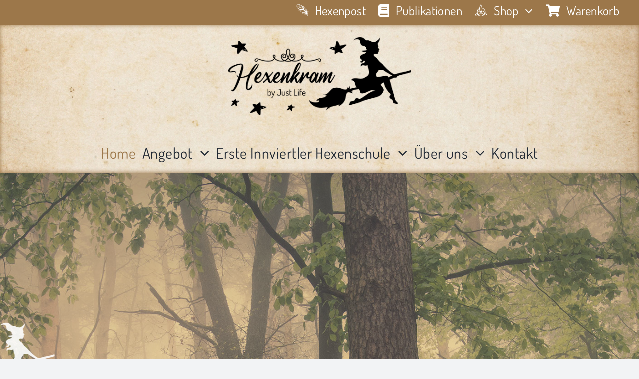

--- FILE ---
content_type: text/html; charset=UTF-8
request_url: https://hexenkram.com/
body_size: 33334
content:
<!DOCTYPE html>
<html class="avada-html-layout-wide avada-html-header-position-top avada-is-100-percent-template" lang="de" prefix="og: http://ogp.me/ns# fb: http://ogp.me/ns/fb#">
<head>
	<meta http-equiv="X-UA-Compatible" content="IE=edge" />
	<meta http-equiv="Content-Type" content="text/html; charset=utf-8"/>
	<meta name="viewport" content="width=device-width, initial-scale=1" />
	<title>Hexenkram &#8211; by Just Life</title>
<meta name='robots' content='max-image-preview:large' />
	<style>img:is([sizes="auto" i], [sizes^="auto," i]) { contain-intrinsic-size: 3000px 1500px }</style>
	<link rel="alternate" type="application/rss+xml" title="Hexenkram &raquo; Feed" href="https://hexenkram.com/feed/" />
<link rel="alternate" type="application/rss+xml" title="Hexenkram &raquo; Kommentar-Feed" href="https://hexenkram.com/comments/feed/" />
					<link rel="shortcut icon" href="https://hexenkram.com/wp-content/uploads/2023/03/favi64.png" type="image/x-icon" />
		
					<!-- Apple Touch Icon -->
			<link rel="apple-touch-icon" sizes="180x180" href="https://hexenkram.com/wp-content/uploads/2025/02/facebook-2.jpg">
		
					<!-- Android Icon -->
			<link rel="icon" sizes="192x192" href="https://hexenkram.com/wp-content/uploads/2025/02/facebook-2.jpg">
		
					<!-- MS Edge Icon -->
			<meta name="msapplication-TileImage" content="https://hexenkram.com/wp-content/uploads/2025/02/facebook-2.jpg">
									<meta name="description" content="Hexenkram &amp; Erste Innviertler Hexenschule 
Willkommen an einem Ort, an dem das Sichtbare und das Unsichtbare einander berühren –
wo Magie, Natur und Spiritualität zu einem lebendigen Gewebe aus Inspiration, Heilung und innerem Einklang verschmelzen. 
Hier öffnen sich Räume für deine ganzheitliche, persönliche, energetische, magische und spirituelle Entwicklung.
Ein Ort, an"/>
				
		<meta property="og:locale" content="de_DE"/>
		<meta property="og:type" content="website"/>
		<meta property="og:site_name" content="Hexenkram"/>
		<meta property="og:title" content=""/>
				<meta property="og:description" content="Hexenkram &amp; Erste Innviertler Hexenschule 
Willkommen an einem Ort, an dem das Sichtbare und das Unsichtbare einander berühren –
wo Magie, Natur und Spiritualität zu einem lebendigen Gewebe aus Inspiration, Heilung und innerem Einklang verschmelzen. 
Hier öffnen sich Räume für deine ganzheitliche, persönliche, energetische, magische und spirituelle Entwicklung.
Ein Ort, an"/>
				<meta property="og:url" content="https://hexenkram.com/"/>
						<meta property="og:image" content="https://hexenkram.com/wp-content/uploads/2025/02/opengraph-hexenkram.jpg"/>
		<meta property="og:image:width" content="1200"/>
		<meta property="og:image:height" content="1200"/>
		<meta property="og:image:type" content="image/jpeg"/>
				<link rel='stylesheet' id='cf7ic_style-css' href='https://hexenkram.com/wp-content/plugins/contact-form-7-image-captcha/css/cf7ic-style.css?ver=3.3.7' type='text/css' media='all' />
<link rel='stylesheet' id='wp-block-library-css' href='https://hexenkram.com/wp-includes/css/dist/block-library/style.min.css?ver=6.8.3' type='text/css' media='all' />
<style id='wp-block-library-theme-inline-css' type='text/css'>
.wp-block-audio :where(figcaption){color:#555;font-size:13px;text-align:center}.is-dark-theme .wp-block-audio :where(figcaption){color:#ffffffa6}.wp-block-audio{margin:0 0 1em}.wp-block-code{border:1px solid #ccc;border-radius:4px;font-family:Menlo,Consolas,monaco,monospace;padding:.8em 1em}.wp-block-embed :where(figcaption){color:#555;font-size:13px;text-align:center}.is-dark-theme .wp-block-embed :where(figcaption){color:#ffffffa6}.wp-block-embed{margin:0 0 1em}.blocks-gallery-caption{color:#555;font-size:13px;text-align:center}.is-dark-theme .blocks-gallery-caption{color:#ffffffa6}:root :where(.wp-block-image figcaption){color:#555;font-size:13px;text-align:center}.is-dark-theme :root :where(.wp-block-image figcaption){color:#ffffffa6}.wp-block-image{margin:0 0 1em}.wp-block-pullquote{border-bottom:4px solid;border-top:4px solid;color:currentColor;margin-bottom:1.75em}.wp-block-pullquote cite,.wp-block-pullquote footer,.wp-block-pullquote__citation{color:currentColor;font-size:.8125em;font-style:normal;text-transform:uppercase}.wp-block-quote{border-left:.25em solid;margin:0 0 1.75em;padding-left:1em}.wp-block-quote cite,.wp-block-quote footer{color:currentColor;font-size:.8125em;font-style:normal;position:relative}.wp-block-quote:where(.has-text-align-right){border-left:none;border-right:.25em solid;padding-left:0;padding-right:1em}.wp-block-quote:where(.has-text-align-center){border:none;padding-left:0}.wp-block-quote.is-large,.wp-block-quote.is-style-large,.wp-block-quote:where(.is-style-plain){border:none}.wp-block-search .wp-block-search__label{font-weight:700}.wp-block-search__button{border:1px solid #ccc;padding:.375em .625em}:where(.wp-block-group.has-background){padding:1.25em 2.375em}.wp-block-separator.has-css-opacity{opacity:.4}.wp-block-separator{border:none;border-bottom:2px solid;margin-left:auto;margin-right:auto}.wp-block-separator.has-alpha-channel-opacity{opacity:1}.wp-block-separator:not(.is-style-wide):not(.is-style-dots){width:100px}.wp-block-separator.has-background:not(.is-style-dots){border-bottom:none;height:1px}.wp-block-separator.has-background:not(.is-style-wide):not(.is-style-dots){height:2px}.wp-block-table{margin:0 0 1em}.wp-block-table td,.wp-block-table th{word-break:normal}.wp-block-table :where(figcaption){color:#555;font-size:13px;text-align:center}.is-dark-theme .wp-block-table :where(figcaption){color:#ffffffa6}.wp-block-video :where(figcaption){color:#555;font-size:13px;text-align:center}.is-dark-theme .wp-block-video :where(figcaption){color:#ffffffa6}.wp-block-video{margin:0 0 1em}:root :where(.wp-block-template-part.has-background){margin-bottom:0;margin-top:0;padding:1.25em 2.375em}
</style>
<style id='classic-theme-styles-inline-css' type='text/css'>
/*! This file is auto-generated */
.wp-block-button__link{color:#fff;background-color:#32373c;border-radius:9999px;box-shadow:none;text-decoration:none;padding:calc(.667em + 2px) calc(1.333em + 2px);font-size:1.125em}.wp-block-file__button{background:#32373c;color:#fff;text-decoration:none}
</style>
<style id='global-styles-inline-css' type='text/css'>
:root{--wp--preset--aspect-ratio--square: 1;--wp--preset--aspect-ratio--4-3: 4/3;--wp--preset--aspect-ratio--3-4: 3/4;--wp--preset--aspect-ratio--3-2: 3/2;--wp--preset--aspect-ratio--2-3: 2/3;--wp--preset--aspect-ratio--16-9: 16/9;--wp--preset--aspect-ratio--9-16: 9/16;--wp--preset--color--black: #000000;--wp--preset--color--cyan-bluish-gray: #abb8c3;--wp--preset--color--white: #ffffff;--wp--preset--color--pale-pink: #f78da7;--wp--preset--color--vivid-red: #cf2e2e;--wp--preset--color--luminous-vivid-orange: #ff6900;--wp--preset--color--luminous-vivid-amber: #fcb900;--wp--preset--color--light-green-cyan: #7bdcb5;--wp--preset--color--vivid-green-cyan: #00d084;--wp--preset--color--pale-cyan-blue: #8ed1fc;--wp--preset--color--vivid-cyan-blue: #0693e3;--wp--preset--color--vivid-purple: #9b51e0;--wp--preset--color--awb-color-1: #ffffff;--wp--preset--color--awb-color-2: #f9f9fb;--wp--preset--color--awb-color-3: #f2f3f5;--wp--preset--color--awb-color-4: #65bd7d;--wp--preset--color--awb-color-5: #198fd9;--wp--preset--color--awb-color-6: #434549;--wp--preset--color--awb-color-7: #9c774a;--wp--preset--color--awb-color-8: #000000;--wp--preset--gradient--vivid-cyan-blue-to-vivid-purple: linear-gradient(135deg,rgba(6,147,227,1) 0%,rgb(155,81,224) 100%);--wp--preset--gradient--light-green-cyan-to-vivid-green-cyan: linear-gradient(135deg,rgb(122,220,180) 0%,rgb(0,208,130) 100%);--wp--preset--gradient--luminous-vivid-amber-to-luminous-vivid-orange: linear-gradient(135deg,rgba(252,185,0,1) 0%,rgba(255,105,0,1) 100%);--wp--preset--gradient--luminous-vivid-orange-to-vivid-red: linear-gradient(135deg,rgba(255,105,0,1) 0%,rgb(207,46,46) 100%);--wp--preset--gradient--very-light-gray-to-cyan-bluish-gray: linear-gradient(135deg,rgb(238,238,238) 0%,rgb(169,184,195) 100%);--wp--preset--gradient--cool-to-warm-spectrum: linear-gradient(135deg,rgb(74,234,220) 0%,rgb(151,120,209) 20%,rgb(207,42,186) 40%,rgb(238,44,130) 60%,rgb(251,105,98) 80%,rgb(254,248,76) 100%);--wp--preset--gradient--blush-light-purple: linear-gradient(135deg,rgb(255,206,236) 0%,rgb(152,150,240) 100%);--wp--preset--gradient--blush-bordeaux: linear-gradient(135deg,rgb(254,205,165) 0%,rgb(254,45,45) 50%,rgb(107,0,62) 100%);--wp--preset--gradient--luminous-dusk: linear-gradient(135deg,rgb(255,203,112) 0%,rgb(199,81,192) 50%,rgb(65,88,208) 100%);--wp--preset--gradient--pale-ocean: linear-gradient(135deg,rgb(255,245,203) 0%,rgb(182,227,212) 50%,rgb(51,167,181) 100%);--wp--preset--gradient--electric-grass: linear-gradient(135deg,rgb(202,248,128) 0%,rgb(113,206,126) 100%);--wp--preset--gradient--midnight: linear-gradient(135deg,rgb(2,3,129) 0%,rgb(40,116,252) 100%);--wp--preset--font-size--small: 18px;--wp--preset--font-size--medium: 20px;--wp--preset--font-size--large: 36px;--wp--preset--font-size--x-large: 42px;--wp--preset--font-size--normal: 24px;--wp--preset--font-size--xlarge: 48px;--wp--preset--font-size--huge: 72px;--wp--preset--spacing--20: 0.44rem;--wp--preset--spacing--30: 0.67rem;--wp--preset--spacing--40: 1rem;--wp--preset--spacing--50: 1.5rem;--wp--preset--spacing--60: 2.25rem;--wp--preset--spacing--70: 3.38rem;--wp--preset--spacing--80: 5.06rem;--wp--preset--shadow--natural: 6px 6px 9px rgba(0, 0, 0, 0.2);--wp--preset--shadow--deep: 12px 12px 50px rgba(0, 0, 0, 0.4);--wp--preset--shadow--sharp: 6px 6px 0px rgba(0, 0, 0, 0.2);--wp--preset--shadow--outlined: 6px 6px 0px -3px rgba(255, 255, 255, 1), 6px 6px rgba(0, 0, 0, 1);--wp--preset--shadow--crisp: 6px 6px 0px rgba(0, 0, 0, 1);}:where(.is-layout-flex){gap: 0.5em;}:where(.is-layout-grid){gap: 0.5em;}body .is-layout-flex{display: flex;}.is-layout-flex{flex-wrap: wrap;align-items: center;}.is-layout-flex > :is(*, div){margin: 0;}body .is-layout-grid{display: grid;}.is-layout-grid > :is(*, div){margin: 0;}:where(.wp-block-columns.is-layout-flex){gap: 2em;}:where(.wp-block-columns.is-layout-grid){gap: 2em;}:where(.wp-block-post-template.is-layout-flex){gap: 1.25em;}:where(.wp-block-post-template.is-layout-grid){gap: 1.25em;}.has-black-color{color: var(--wp--preset--color--black) !important;}.has-cyan-bluish-gray-color{color: var(--wp--preset--color--cyan-bluish-gray) !important;}.has-white-color{color: var(--wp--preset--color--white) !important;}.has-pale-pink-color{color: var(--wp--preset--color--pale-pink) !important;}.has-vivid-red-color{color: var(--wp--preset--color--vivid-red) !important;}.has-luminous-vivid-orange-color{color: var(--wp--preset--color--luminous-vivid-orange) !important;}.has-luminous-vivid-amber-color{color: var(--wp--preset--color--luminous-vivid-amber) !important;}.has-light-green-cyan-color{color: var(--wp--preset--color--light-green-cyan) !important;}.has-vivid-green-cyan-color{color: var(--wp--preset--color--vivid-green-cyan) !important;}.has-pale-cyan-blue-color{color: var(--wp--preset--color--pale-cyan-blue) !important;}.has-vivid-cyan-blue-color{color: var(--wp--preset--color--vivid-cyan-blue) !important;}.has-vivid-purple-color{color: var(--wp--preset--color--vivid-purple) !important;}.has-black-background-color{background-color: var(--wp--preset--color--black) !important;}.has-cyan-bluish-gray-background-color{background-color: var(--wp--preset--color--cyan-bluish-gray) !important;}.has-white-background-color{background-color: var(--wp--preset--color--white) !important;}.has-pale-pink-background-color{background-color: var(--wp--preset--color--pale-pink) !important;}.has-vivid-red-background-color{background-color: var(--wp--preset--color--vivid-red) !important;}.has-luminous-vivid-orange-background-color{background-color: var(--wp--preset--color--luminous-vivid-orange) !important;}.has-luminous-vivid-amber-background-color{background-color: var(--wp--preset--color--luminous-vivid-amber) !important;}.has-light-green-cyan-background-color{background-color: var(--wp--preset--color--light-green-cyan) !important;}.has-vivid-green-cyan-background-color{background-color: var(--wp--preset--color--vivid-green-cyan) !important;}.has-pale-cyan-blue-background-color{background-color: var(--wp--preset--color--pale-cyan-blue) !important;}.has-vivid-cyan-blue-background-color{background-color: var(--wp--preset--color--vivid-cyan-blue) !important;}.has-vivid-purple-background-color{background-color: var(--wp--preset--color--vivid-purple) !important;}.has-black-border-color{border-color: var(--wp--preset--color--black) !important;}.has-cyan-bluish-gray-border-color{border-color: var(--wp--preset--color--cyan-bluish-gray) !important;}.has-white-border-color{border-color: var(--wp--preset--color--white) !important;}.has-pale-pink-border-color{border-color: var(--wp--preset--color--pale-pink) !important;}.has-vivid-red-border-color{border-color: var(--wp--preset--color--vivid-red) !important;}.has-luminous-vivid-orange-border-color{border-color: var(--wp--preset--color--luminous-vivid-orange) !important;}.has-luminous-vivid-amber-border-color{border-color: var(--wp--preset--color--luminous-vivid-amber) !important;}.has-light-green-cyan-border-color{border-color: var(--wp--preset--color--light-green-cyan) !important;}.has-vivid-green-cyan-border-color{border-color: var(--wp--preset--color--vivid-green-cyan) !important;}.has-pale-cyan-blue-border-color{border-color: var(--wp--preset--color--pale-cyan-blue) !important;}.has-vivid-cyan-blue-border-color{border-color: var(--wp--preset--color--vivid-cyan-blue) !important;}.has-vivid-purple-border-color{border-color: var(--wp--preset--color--vivid-purple) !important;}.has-vivid-cyan-blue-to-vivid-purple-gradient-background{background: var(--wp--preset--gradient--vivid-cyan-blue-to-vivid-purple) !important;}.has-light-green-cyan-to-vivid-green-cyan-gradient-background{background: var(--wp--preset--gradient--light-green-cyan-to-vivid-green-cyan) !important;}.has-luminous-vivid-amber-to-luminous-vivid-orange-gradient-background{background: var(--wp--preset--gradient--luminous-vivid-amber-to-luminous-vivid-orange) !important;}.has-luminous-vivid-orange-to-vivid-red-gradient-background{background: var(--wp--preset--gradient--luminous-vivid-orange-to-vivid-red) !important;}.has-very-light-gray-to-cyan-bluish-gray-gradient-background{background: var(--wp--preset--gradient--very-light-gray-to-cyan-bluish-gray) !important;}.has-cool-to-warm-spectrum-gradient-background{background: var(--wp--preset--gradient--cool-to-warm-spectrum) !important;}.has-blush-light-purple-gradient-background{background: var(--wp--preset--gradient--blush-light-purple) !important;}.has-blush-bordeaux-gradient-background{background: var(--wp--preset--gradient--blush-bordeaux) !important;}.has-luminous-dusk-gradient-background{background: var(--wp--preset--gradient--luminous-dusk) !important;}.has-pale-ocean-gradient-background{background: var(--wp--preset--gradient--pale-ocean) !important;}.has-electric-grass-gradient-background{background: var(--wp--preset--gradient--electric-grass) !important;}.has-midnight-gradient-background{background: var(--wp--preset--gradient--midnight) !important;}.has-small-font-size{font-size: var(--wp--preset--font-size--small) !important;}.has-medium-font-size{font-size: var(--wp--preset--font-size--medium) !important;}.has-large-font-size{font-size: var(--wp--preset--font-size--large) !important;}.has-x-large-font-size{font-size: var(--wp--preset--font-size--x-large) !important;}
:where(.wp-block-post-template.is-layout-flex){gap: 1.25em;}:where(.wp-block-post-template.is-layout-grid){gap: 1.25em;}
:where(.wp-block-columns.is-layout-flex){gap: 2em;}:where(.wp-block-columns.is-layout-grid){gap: 2em;}
:root :where(.wp-block-pullquote){font-size: 1.5em;line-height: 1.6;}
</style>
<link rel='stylesheet' id='contact-form-7-css' href='https://hexenkram.com/wp-content/plugins/contact-form-7/includes/css/styles.css?ver=6.0.6' type='text/css' media='all' />
<link rel='stylesheet' id='maintenance-mode-for-woocommerce-css' href='https://hexenkram.com/wp-content/plugins/maintenance-mode-for-woocommerce/public/css/nf-maintenance-public.css?ver=1.2.2' type='text/css' media='all' />
<style id='woocommerce-inline-inline-css' type='text/css'>
.woocommerce form .form-row .required { visibility: visible; }
</style>
<link rel='stylesheet' id='brands-styles-css' href='https://hexenkram.com/wp-content/plugins/woocommerce/assets/css/brands.css?ver=9.8.4' type='text/css' media='all' />
<link rel='stylesheet' id='parent-style-css' href='https://hexenkram.com/wp-content/themes/Avada/style.css?ver=6.8.3' type='text/css' media='all' />
<link rel='stylesheet' id='child-style-css' href='https://hexenkram.com/wp-content/themes/Avada-child/style.css?ver=7.11.2' type='text/css' media='all' />
<link rel='stylesheet' id='fusion-dynamic-css-css' href='https://hexenkram.com/wp-content/uploads/fusion-styles/0b253584ef2ac2244fed64d82670c035.min.css?ver=3.12.1' type='text/css' media='all' />
<script type="text/javascript" src="https://hexenkram.com/wp-includes/js/jquery/jquery.min.js?ver=3.7.1" id="jquery-core-js"></script>
<script type="text/javascript" src="https://hexenkram.com/wp-includes/js/jquery/jquery-migrate.min.js?ver=3.4.1" id="jquery-migrate-js"></script>
<script type="text/javascript" src="https://hexenkram.com/wp-content/plugins/woocommerce/assets/js/jquery-blockui/jquery.blockUI.min.js?ver=2.7.0-wc.9.8.4" id="jquery-blockui-js" defer="defer" data-wp-strategy="defer"></script>
<script type="text/javascript" id="wc-add-to-cart-js-extra">
/* <![CDATA[ */
var wc_add_to_cart_params = {"ajax_url":"\/wp-admin\/admin-ajax.php","wc_ajax_url":"\/?wc-ajax=%%endpoint%%","i18n_view_cart":"Warenkorb anzeigen","cart_url":"https:\/\/hexenkram.com\/warenkorb\/","is_cart":"","cart_redirect_after_add":"no"};
/* ]]> */
</script>
<script type="text/javascript" src="https://hexenkram.com/wp-content/plugins/woocommerce/assets/js/frontend/add-to-cart.min.js?ver=9.8.4" id="wc-add-to-cart-js" defer="defer" data-wp-strategy="defer"></script>
<script type="text/javascript" src="https://hexenkram.com/wp-content/plugins/woocommerce/assets/js/js-cookie/js.cookie.min.js?ver=2.1.4-wc.9.8.4" id="js-cookie-js" defer="defer" data-wp-strategy="defer"></script>
<script type="text/javascript" id="woocommerce-js-extra">
/* <![CDATA[ */
var woocommerce_params = {"ajax_url":"\/wp-admin\/admin-ajax.php","wc_ajax_url":"\/?wc-ajax=%%endpoint%%","i18n_password_show":"Passwort anzeigen","i18n_password_hide":"Passwort verbergen"};
/* ]]> */
</script>
<script type="text/javascript" src="https://hexenkram.com/wp-content/plugins/woocommerce/assets/js/frontend/woocommerce.min.js?ver=9.8.4" id="woocommerce-js" defer="defer" data-wp-strategy="defer"></script>
<script type="text/javascript" id="WCPAY_ASSETS-js-extra">
/* <![CDATA[ */
var wcpayAssets = {"url":"https:\/\/hexenkram.com\/wp-content\/plugins\/woocommerce-payments\/dist\/"};
/* ]]> */
</script>
<link rel="https://api.w.org/" href="https://hexenkram.com/wp-json/" /><link rel="alternate" title="JSON" type="application/json" href="https://hexenkram.com/wp-json/wp/v2/pages/5146" /><link rel="EditURI" type="application/rsd+xml" title="RSD" href="https://hexenkram.com/xmlrpc.php?rsd" />
<meta name="generator" content="WordPress 6.8.3" />
<meta name="generator" content="WooCommerce 9.8.4" />
<link rel="canonical" href="https://hexenkram.com/" />
<link rel='shortlink' href='https://hexenkram.com/' />
<link rel="alternate" title="oEmbed (JSON)" type="application/json+oembed" href="https://hexenkram.com/wp-json/oembed/1.0/embed?url=https%3A%2F%2Fhexenkram.com%2F" />
<link rel="alternate" title="oEmbed (XML)" type="text/xml+oembed" href="https://hexenkram.com/wp-json/oembed/1.0/embed?url=https%3A%2F%2Fhexenkram.com%2F&#038;format=xml" />
<!-- Analytics by WP Statistics - https://wp-statistics.com -->
<link rel="preload" href="https://hexenkram.com/wp-content/themes/Avada/includes/lib/assets/fonts/icomoon/awb-icons.woff" as="font" type="font/woff" crossorigin><link rel="preload" href="//hexenkram.com/wp-content/themes/Avada/includes/lib/assets/fonts/fontawesome/webfonts/fa-brands-400.woff2" as="font" type="font/woff2" crossorigin><link rel="preload" href="//hexenkram.com/wp-content/themes/Avada/includes/lib/assets/fonts/fontawesome/webfonts/fa-regular-400.woff2" as="font" type="font/woff2" crossorigin><link rel="preload" href="//hexenkram.com/wp-content/themes/Avada/includes/lib/assets/fonts/fontawesome/webfonts/fa-solid-900.woff2" as="font" type="font/woff2" crossorigin><link rel="preload" href="https://hexenkram.com/wp-content/uploads/fusion-icons/hexenkram-v1.0-1/fonts/hexenkram.ttf?czl0ms" as="font" type="font/ttf" crossorigin><style type="text/css" id="css-fb-visibility">@media screen and (max-width: 640px){.fusion-no-small-visibility{display:none !important;}body .sm-text-align-center{text-align:center !important;}body .sm-text-align-left{text-align:left !important;}body .sm-text-align-right{text-align:right !important;}body .sm-flex-align-center{justify-content:center !important;}body .sm-flex-align-flex-start{justify-content:flex-start !important;}body .sm-flex-align-flex-end{justify-content:flex-end !important;}body .sm-mx-auto{margin-left:auto !important;margin-right:auto !important;}body .sm-ml-auto{margin-left:auto !important;}body .sm-mr-auto{margin-right:auto !important;}body .fusion-absolute-position-small{position:absolute;top:auto;width:100%;}.awb-sticky.awb-sticky-small{ position: sticky; top: var(--awb-sticky-offset,0); }}@media screen and (min-width: 641px) and (max-width: 1024px){.fusion-no-medium-visibility{display:none !important;}body .md-text-align-center{text-align:center !important;}body .md-text-align-left{text-align:left !important;}body .md-text-align-right{text-align:right !important;}body .md-flex-align-center{justify-content:center !important;}body .md-flex-align-flex-start{justify-content:flex-start !important;}body .md-flex-align-flex-end{justify-content:flex-end !important;}body .md-mx-auto{margin-left:auto !important;margin-right:auto !important;}body .md-ml-auto{margin-left:auto !important;}body .md-mr-auto{margin-right:auto !important;}body .fusion-absolute-position-medium{position:absolute;top:auto;width:100%;}.awb-sticky.awb-sticky-medium{ position: sticky; top: var(--awb-sticky-offset,0); }}@media screen and (min-width: 1025px){.fusion-no-large-visibility{display:none !important;}body .lg-text-align-center{text-align:center !important;}body .lg-text-align-left{text-align:left !important;}body .lg-text-align-right{text-align:right !important;}body .lg-flex-align-center{justify-content:center !important;}body .lg-flex-align-flex-start{justify-content:flex-start !important;}body .lg-flex-align-flex-end{justify-content:flex-end !important;}body .lg-mx-auto{margin-left:auto !important;margin-right:auto !important;}body .lg-ml-auto{margin-left:auto !important;}body .lg-mr-auto{margin-right:auto !important;}body .fusion-absolute-position-large{position:absolute;top:auto;width:100%;}.awb-sticky.awb-sticky-large{ position: sticky; top: var(--awb-sticky-offset,0); }}</style>	<noscript><style>.woocommerce-product-gallery{ opacity: 1 !important; }</style></noscript>
			<script type="text/javascript">
			var doc = document.documentElement;
			doc.setAttribute( 'data-useragent', navigator.userAgent );
		</script>
		
	</head>

<body class="home wp-singular page-template page-template-100-width page-template-100-width-php page page-id-5146 wp-theme-Avada wp-child-theme-Avada-child theme-Avada woocommerce-no-js fusion-image-hovers fusion-pagination-sizing fusion-button_type-flat fusion-button_span-yes fusion-button_gradient-linear avada-image-rollover-circle-yes avada-image-rollover-yes avada-image-rollover-direction-fade fusion-body ltr fusion-sticky-header no-tablet-sticky-header no-mobile-sticky-header no-mobile-slidingbar no-mobile-totop avada-has-rev-slider-styles fusion-disable-outline fusion-sub-menu-fade mobile-logo-pos-left layout-wide-mode avada-has-boxed-modal-shadow- layout-scroll-offset-full avada-has-zero-margin-offset-top fusion-top-header menu-text-align-center fusion-woo-product-design-clean fusion-woo-shop-page-columns-3 fusion-woo-related-columns-4 fusion-woo-archive-page-columns-3 fusion-woocommerce-equal-heights avada-has-woo-gallery-disabled woo-sale-badge-circle woo-outofstock-badge-top_bar mobile-menu-design-classic fusion-show-pagination-text fusion-header-layout-v3 avada-responsive avada-footer-fx-none avada-menu-highlight-style-bar fusion-search-form-clean fusion-main-menu-search-overlay fusion-avatar-circle avada-dropdown-styles avada-blog-layout-large avada-blog-archive-layout-large avada-header-shadow-no avada-menu-icon-position-left avada-has-megamenu-shadow avada-has-mobile-menu-search avada-has-main-nav-search-icon avada-has-breadcrumb-mobile-hidden avada-has-titlebar-hide avada-header-border-color-full-transparent avada-has-pagination-width_height avada-flyout-menu-direction-fade avada-ec-views-v1" data-awb-post-id="5146">
		<a class="skip-link screen-reader-text" href="#content">Zum Inhalt springen</a>

	<div id="boxed-wrapper">
		
		<div id="wrapper" class="fusion-wrapper">
			<div id="home" style="position:relative;top:-1px;"></div>
												<div class="fusion-tb-header"><div class="fusion-fullwidth fullwidth-box fusion-builder-row-1 fusion-flex-container has-pattern-background has-mask-background nonhundred-percent-fullwidth non-hundred-percent-height-scrolling fusion-no-medium-visibility fusion-no-large-visibility fusion-custom-z-index" style="--awb-border-radius-top-left:0px;--awb-border-radius-top-right:0px;--awb-border-radius-bottom-right:0px;--awb-border-radius-bottom-left:0px;--awb-z-index:50000;--awb-padding-top:5px;--awb-padding-bottom:1vh;--awb-padding-bottom-small:0px;--awb-margin-top:0px;--awb-margin-bottom:0px;--awb-background-color:var(--awb-color7);--awb-flex-wrap:nowrap;" ><div class="fusion-builder-row fusion-row fusion-flex-align-items-flex-start fusion-flex-justify-content-center fusion-flex-content-wrap" style="max-width:1248px;margin-left: calc(-4% / 2 );margin-right: calc(-4% / 2 );"><div class="fusion-layout-column fusion_builder_column fusion-builder-column-0 fusion_builder_column_1_2 1_2 fusion-flex-column fusion-flex-align-self-flex-start" style="--awb-padding-top:0px;--awb-padding-bottom:0px;--awb-bg-size:cover;--awb-width-large:50%;--awb-margin-top-large:0px;--awb-spacing-right-large:3.84%;--awb-margin-bottom-large:0px;--awb-spacing-left-large:3.84%;--awb-width-medium:50%;--awb-order-medium:0;--awb-spacing-right-medium:3.84%;--awb-spacing-left-medium:3.84%;--awb-width-small:50%;--awb-order-small:0;--awb-margin-top-small:0;--awb-spacing-right-small:3.84%;--awb-margin-bottom-small:0;--awb-spacing-left-small:3.84%;" data-scroll-devices="small-visibility,medium-visibility,large-visibility"><div class="fusion-column-wrapper fusion-column-has-shadow fusion-flex-justify-content-flex-start fusion-content-layout-column"><div class="fusion-text fusion-text-1 fusion-text-no-margin" style="--awb-font-size:22px;--awb-text-color:#ffffff;"><p><a href="https://hexenkram.com/hexenpost/"><i class="fb-icon-element-1 fb-icon-element fontawesome-icon icon-kramhexenpost circle-no fusion-text-flow" style="--awb-font-size:20px;--awb-margin-right:10px;"></i><span style="color: #fff;">Hexenpost</span></a></p>
</div></div></div><div class="fusion-layout-column fusion_builder_column fusion-builder-column-1 fusion_builder_column_1_2 1_2 fusion-flex-column fusion-flex-align-self-flex-start" style="--awb-padding-top:0px;--awb-padding-bottom:0px;--awb-bg-size:cover;--awb-width-large:50%;--awb-margin-top-large:0px;--awb-spacing-right-large:3.84%;--awb-margin-bottom-large:0px;--awb-spacing-left-large:3.84%;--awb-width-medium:50%;--awb-order-medium:0;--awb-spacing-right-medium:3.84%;--awb-spacing-left-medium:3.84%;--awb-width-small:50%;--awb-order-small:0;--awb-margin-top-small:0;--awb-spacing-right-small:3.84%;--awb-margin-bottom-small:0;--awb-spacing-left-small:3.84%;" data-scroll-devices="small-visibility,medium-visibility,large-visibility"><div class="fusion-column-wrapper fusion-column-has-shadow fusion-flex-justify-content-flex-start fusion-content-layout-column"><div class="fusion-text fusion-text-2 fusion-text-no-margin" style="--awb-font-size:22px;--awb-text-color:#ffffff;"><p><a href="https://hexenkram.com/warenkorb/"><a class="fb-icon-element-2 fb-icon-element fontawesome-icon fa-shopping-cart fas circle-no fusion-text-flow fusion-link" style="--awb-font-size:20px;--awb-margin-right:10px;" href="https://hexenkram.com/warenkorb/" aria-label="Link to https://hexenkram.com/warenkorb/" target="_self"></a><span style="color: #fff;">Warenkorb</span></a></p>
</div></div></div></div></div><div class="fusion-fullwidth fullwidth-box fusion-builder-row-2 fusion-flex-container has-pattern-background has-mask-background nonhundred-percent-fullwidth non-hundred-percent-height-scrolling fusion-no-medium-visibility fusion-no-large-visibility fusion-custom-z-index" style="--awb-border-radius-top-left:0px;--awb-border-radius-top-right:0px;--awb-border-radius-bottom-right:0px;--awb-border-radius-bottom-left:0px;--awb-z-index:50000;--awb-padding-top:0vh;--awb-padding-bottom:1vh;--awb-margin-top:0px;--awb-margin-bottom:0px;--awb-background-color:var(--awb-color7);--awb-flex-wrap:nowrap;" ><div class="fusion-builder-row fusion-row fusion-flex-align-items-flex-start fusion-flex-justify-content-center fusion-flex-content-wrap" style="max-width:1248px;margin-left: calc(-4% / 2 );margin-right: calc(-4% / 2 );"><div class="fusion-layout-column fusion_builder_column fusion-builder-column-2 fusion_builder_column_1_2 1_2 fusion-flex-column" style="--awb-padding-bottom-small:0px;--awb-bg-size:cover;--awb-width-large:50%;--awb-margin-top-large:7px;--awb-spacing-right-large:3.84%;--awb-margin-bottom-large:0px;--awb-spacing-left-large:3.84%;--awb-width-medium:50%;--awb-order-medium:0;--awb-spacing-right-medium:3.84%;--awb-spacing-left-medium:3.84%;--awb-width-small:50%;--awb-order-small:0;--awb-spacing-right-small:3.84%;--awb-margin-bottom-small:0;--awb-spacing-left-small:3.84%;" data-scroll-devices="small-visibility,medium-visibility,large-visibility"><div class="fusion-column-wrapper fusion-column-has-shadow fusion-flex-justify-content-flex-start fusion-content-layout-column"><div class="fusion-text fusion-text-3 fusion-text-no-margin" style="--awb-font-size:22px;--awb-text-color:#ffffff;"><p><a href="https://hexenkram.com/publikationen/"><i class="fb-icon-element-3 fb-icon-element fontawesome-icon fa-book fas circle-no fusion-text-flow" style="--awb-font-size:20px;--awb-margin-right:10px;"></i><span style="color: #fff;">Publikationen</span></a></p>
</div></div></div><div class="fusion-layout-column fusion_builder_column fusion-builder-column-3 fusion_builder_column_1_2 1_2 fusion-flex-column" style="--awb-padding-bottom-small:0px;--awb-bg-size:cover;--awb-width-large:50%;--awb-margin-top-large:0px;--awb-spacing-right-large:3.84%;--awb-margin-bottom-large:20px;--awb-spacing-left-large:3.84%;--awb-width-medium:50%;--awb-order-medium:0;--awb-spacing-right-medium:3.84%;--awb-spacing-left-medium:3.84%;--awb-width-small:50%;--awb-order-small:0;--awb-spacing-right-small:3.84%;--awb-margin-bottom-small:0;--awb-spacing-left-small:3.84%;" data-scroll-devices="small-visibility,medium-visibility,large-visibility"><div class="fusion-column-wrapper fusion-column-has-shadow fusion-flex-justify-content-flex-start fusion-content-layout-column"><nav class="awb-menu awb-menu_row awb-menu_em-hover mobile-mode-collapse-to-button awb-menu_icons-left awb-menu_dc-yes mobile-trigger-fullwidth-off awb-menu_mobile-toggle awb-menu_indent-center mobile-size-full-absolute loading mega-menu-loading awb-menu_desktop awb-menu_dropdown awb-menu_expand-right awb-menu_transition-fade" style="--awb-main-justify-content:flex-start;--awb-mobile-nav-button-align-hor:center;--awb-mobile-bg:#f4e4be;--awb-mobile-active-bg:#f4e4be;--awb-mobile-trigger-font-size:22px;--awb-mobile-trigger-color:#ffffff;--awb-mobile-trigger-background-color:rgba(255,255,255,0);--awb-mobile-font-size:18px;--awb-mobile-line-height:21px;--awb-mobile-justify:center;--awb-mobile-caret-left:auto;--awb-mobile-caret-right:0;--awb-fusion-font-family-typography:inherit;--awb-fusion-font-style-typography:normal;--awb-fusion-font-weight-typography:400;--awb-fusion-font-family-submenu-typography:inherit;--awb-fusion-font-style-submenu-typography:normal;--awb-fusion-font-weight-submenu-typography:400;--awb-fusion-font-family-mobile-typography:&quot;Dosis&quot;;--awb-fusion-font-style-mobile-typography:normal;--awb-fusion-font-weight-mobile-typography:400;" aria-label="second-top-shop-mobile" data-breakpoint="640" data-count="0" data-transition-type="fade" data-transition-time="300" data-expand="right"><button type="button" class="awb-menu__m-toggle" aria-expanded="false" aria-controls="menu-second-top-shop-mobile"><span class="awb-menu__m-toggle-inner"><span class="collapsed-nav-text">Shop</span><span class="awb-menu__m-collapse-icon"><span class="awb-menu__m-collapse-icon-open icon-krammightythree"></span><span class="awb-menu__m-collapse-icon-close icon-krammightythree"></span></span></span></button><ul id="menu-second-top-shop-mobile" class="fusion-menu awb-menu__main-ul awb-menu__main-ul_row"><li  id="menu-item-10895"  class="menu-item menu-item-type-post_type menu-item-object-page menu-item-10895 awb-menu__li awb-menu__main-li awb-menu__main-li_regular"  data-item-id="10895"><span class="awb-menu__main-background-default awb-menu__main-background-default_fade"></span><span class="awb-menu__main-background-active awb-menu__main-background-active_fade"></span><a  href="https://hexenkram.com/shop/" class="awb-menu__main-a awb-menu__main-a_regular"><span class="menu-text">Produktsuche</span></a></li><li  id="menu-item-9992"  class="menu-item menu-item-type-taxonomy menu-item-object-product_cat menu-item-9992 awb-menu__li awb-menu__main-li awb-menu__main-li_regular"  data-item-id="9992"><span class="awb-menu__main-background-default awb-menu__main-background-default_fade"></span><span class="awb-menu__main-background-active awb-menu__main-background-active_fade"></span><a  href="https://hexenkram.com/produkt-kategorie/besonderes-fuer-den-hexen-alltag/" class="awb-menu__main-a awb-menu__main-a_regular"><span class="menu-text">Im Moment ist nur unser Shop vor Ort geöffnet</span></a></li></ul></nav></div></div></div></div><div class="fusion-fullwidth fullwidth-box fusion-builder-row-3 fusion-flex-container has-pattern-background has-mask-background nonhundred-percent-fullwidth non-hundred-percent-height-scrolling fusion-no-small-visibility fusion-custom-z-index" style="--awb-border-radius-top-left:0px;--awb-border-radius-top-right:0px;--awb-border-radius-bottom-right:0px;--awb-border-radius-bottom-left:0px;--awb-z-index:50000;--awb-padding-top:0vh;--awb-padding-bottom:1vh;--awb-margin-top:0px;--awb-margin-bottom:0px;--awb-background-color:var(--awb-color7);--awb-flex-wrap:wrap;" ><div class="fusion-builder-row fusion-row fusion-flex-align-items-flex-start fusion-flex-content-wrap" style="max-width:1248px;margin-left: calc(-4% / 2 );margin-right: calc(-4% / 2 );"><div class="fusion-layout-column fusion_builder_column fusion-builder-column-4 fusion_builder_column_1_1 1_1 fusion-flex-column fusion-flex-align-self-flex-start" style="--awb-padding-top:0px;--awb-padding-bottom:0px;--awb-bg-size:cover;--awb-width-large:100%;--awb-margin-top-large:0px;--awb-spacing-right-large:1.92%;--awb-margin-bottom-large:0px;--awb-spacing-left-large:1.92%;--awb-width-medium:100%;--awb-order-medium:0;--awb-spacing-right-medium:1.92%;--awb-spacing-left-medium:1.92%;--awb-width-small:100%;--awb-order-small:0;--awb-spacing-right-small:1.92%;--awb-spacing-left-small:1.92%;"><div class="fusion-column-wrapper fusion-column-has-shadow fusion-flex-justify-content-flex-start fusion-content-layout-column"><nav class="awb-menu awb-menu_row awb-menu_em-hover mobile-mode-collapse-to-button awb-menu_icons-left awb-menu_dc-yes mobile-trigger-fullwidth-off awb-menu_mobile-toggle awb-menu_indent-center mobile-size-full-absolute loading mega-menu-loading awb-menu_desktop awb-menu_dropdown awb-menu_expand-right awb-menu_transition-fade" style="--awb-font-size:25px;--awb-min-height:0px;--awb-gap:1vw;--awb-align-items:flex-end;--awb-justify-content:flex-end;--awb-items-padding-top:0px;--awb-items-padding-bottom:0px;--awb-color:var(--awb-color1);--awb-active-color:#eaeaea;--awb-active-border-color:var(--awb-color7);--awb-submenu-bg:#f4e4be;--awb-submenu-sep-color:var(--awb-color8);--awb-submenu-active-bg:var(--awb-color7);--awb-submenu-font-size:20px;--awb-icons-size:25px;--awb-icons-color:var(--awb-color1);--awb-icons-hover-color:#eaeaea;--awb-main-justify-content:flex-start;--awb-mobile-justify:center;--awb-mobile-caret-left:auto;--awb-mobile-caret-right:0;--awb-fusion-font-family-typography:&quot;Dosis&quot;;--awb-fusion-font-style-typography:normal;--awb-fusion-font-weight-typography:400;--awb-fusion-font-family-submenu-typography:&quot;Dosis&quot;;--awb-fusion-font-style-submenu-typography:normal;--awb-fusion-font-weight-submenu-typography:400;--awb-fusion-font-family-mobile-typography:inherit;--awb-fusion-font-style-mobile-typography:normal;--awb-fusion-font-weight-mobile-typography:400;" aria-label="second-top" data-breakpoint="0" data-count="1" data-transition-type="fade" data-transition-time="300" data-expand="right"><ul id="menu-second-top" class="fusion-menu awb-menu__main-ul awb-menu__main-ul_row"><li  id="menu-item-5909"  class="menu-item menu-item-type-post_type menu-item-object-page menu-item-5909 awb-menu__li awb-menu__main-li awb-menu__main-li_regular"  data-item-id="5909"><span class="awb-menu__main-background-default awb-menu__main-background-default_fade"></span><span class="awb-menu__main-background-active awb-menu__main-background-active_fade"></span><a  href="https://hexenkram.com/hexenpost/" class="awb-menu__main-a awb-menu__main-a_regular fusion-flex-link"><span class="awb-menu__i awb-menu__i_main fusion-megamenu-icon"><i class="glyphicon icon-kramhexenpost" aria-hidden="true"></i></span><span class="menu-text">Hexenpost</span></a></li><li  id="menu-item-12138"  class="menu-item menu-item-type-post_type menu-item-object-page menu-item-12138 awb-menu__li awb-menu__main-li awb-menu__main-li_regular"  data-item-id="12138"><span class="awb-menu__main-background-default awb-menu__main-background-default_fade"></span><span class="awb-menu__main-background-active awb-menu__main-background-active_fade"></span><a  href="https://hexenkram.com/publikationen/" class="awb-menu__main-a awb-menu__main-a_regular fusion-flex-link"><span class="awb-menu__i awb-menu__i_main fusion-megamenu-icon"><i class="glyphicon fa-book fas" aria-hidden="true"></i></span><span class="menu-text">Publikationen</span></a></li><li  id="menu-item-7564"  class="menu-item menu-item-type-post_type menu-item-object-page menu-item-has-children menu-item-7564 awb-menu__li awb-menu__main-li awb-menu__main-li_regular"  data-item-id="7564"><span class="awb-menu__main-background-default awb-menu__main-background-default_fade"></span><span class="awb-menu__main-background-active awb-menu__main-background-active_fade"></span><a  href="https://hexenkram.com/shop/" class="awb-menu__main-a awb-menu__main-a_regular fusion-flex-link"><span class="awb-menu__i awb-menu__i_main fusion-megamenu-icon"><i class="glyphicon icon-krammightythree" aria-hidden="true"></i></span><span class="menu-text">Shop</span><span class="awb-menu__open-nav-submenu-hover"></span></a><button type="button" aria-label="Open submenu of Shop" aria-expanded="false" class="awb-menu__open-nav-submenu_mobile awb-menu__open-nav-submenu_main"></button><ul class="awb-menu__sub-ul awb-menu__sub-ul_main"><li  id="menu-item-9903"  class="menu-item menu-item-type-taxonomy menu-item-object-product_cat menu-item-9903 awb-menu__li awb-menu__sub-li" ><a  href="https://hexenkram.com/produkt-kategorie/besonderes-fuer-den-hexen-alltag/" class="awb-menu__sub-a"><span>Im Moment ist nur unser Shop vor Ort geöffnet</span></a></li></ul></li><li  id="menu-item-7711"  class="menu-item menu-item-type-post_type menu-item-object-page menu-item-7711 awb-menu__li awb-menu__main-li awb-menu__main-li_regular"  data-item-id="7711"><span class="awb-menu__main-background-default awb-menu__main-background-default_fade"></span><span class="awb-menu__main-background-active awb-menu__main-background-active_fade"></span><a  href="https://hexenkram.com/warenkorb/" class="awb-menu__main-a awb-menu__main-a_regular fusion-flex-link"><span class="awb-menu__i awb-menu__i_main fusion-megamenu-icon"><i class="glyphicon fa-shopping-cart fas" aria-hidden="true"></i></span><span class="menu-text">Warenkorb</span></a></li></ul></nav></div></div></div></div><div class="fusion-fullwidth fullwidth-box fusion-builder-row-4 fusion-flex-container has-pattern-background has-mask-background fusion-parallax-none nonhundred-percent-fullwidth non-hundred-percent-height-scrolling lazyload fusion-custom-z-index" style="--awb-border-sizes-top:0;--awb-border-sizes-bottom:0;--awb-border-sizes-left:0;--awb-border-sizes-right:0;--awb-border-radius-top-left:0px;--awb-border-radius-top-right:0px;--awb-border-radius-bottom-right:0px;--awb-border-radius-bottom-left:0px;--awb-z-index:500;--awb-padding-top:3vh;--awb-padding-bottom:2vh;--awb-background-size:cover;--awb-flex-wrap:wrap;--awb-box-shadow:0px 0px 10px 0px #9c774a inset;" data-bg="https://hexenkram.com/wp-content/uploads/2022/10/header-bg.jpg" ><div class="fusion-builder-row fusion-row fusion-flex-align-items-flex-end fusion-flex-align-content-center fusion-flex-justify-content-center fusion-flex-content-wrap" style="max-width:1248px;margin-left: calc(-4% / 2 );margin-right: calc(-4% / 2 );"><div class="fusion-layout-column fusion_builder_column fusion-builder-column-5 fusion_builder_column_1_3 1_3 fusion-flex-column" style="--awb-bg-size:cover;--awb-width-large:33.333333333333%;--awb-margin-top-large:0px;--awb-spacing-right-large:5.76%;--awb-margin-bottom-large:0px;--awb-spacing-left-large:5.76%;--awb-width-medium:33.333333333333%;--awb-order-medium:0;--awb-spacing-right-medium:5.76%;--awb-spacing-left-medium:5.76%;--awb-width-small:80%;--awb-order-small:0;--awb-spacing-right-small:2.4%;--awb-spacing-left-small:2.4%;" data-scroll-devices="small-visibility,medium-visibility,large-visibility"><div class="fusion-column-wrapper fusion-column-has-shadow fusion-flex-justify-content-center fusion-content-layout-column"><div class="fusion-image-element " style="--awb-margin-bottom:0px;--awb-caption-title-font-family:var(--h2_typography-font-family);--awb-caption-title-font-weight:var(--h2_typography-font-weight);--awb-caption-title-font-style:var(--h2_typography-font-style);--awb-caption-title-size:var(--h2_typography-font-size);--awb-caption-title-transform:var(--h2_typography-text-transform);--awb-caption-title-line-height:var(--h2_typography-line-height);--awb-caption-title-letter-spacing:var(--h2_typography-letter-spacing);"><span class=" fusion-imageframe imageframe-none imageframe-1 hover-type-none"><a class="fusion-no-lightbox" href="https://hexenkram.com/" target="_self"><img fetchpriority="high" decoding="async" width="800" height="348" alt="Logo" src="https://hexenkram.com/wp-content/uploads/2022/10/Logo.png" data-orig-src="https://hexenkram.com/wp-content/uploads/2022/10/Logo.png" class="lazyload img-responsive wp-image-5102" srcset="data:image/svg+xml,%3Csvg%20xmlns%3D%27http%3A%2F%2Fwww.w3.org%2F2000%2Fsvg%27%20width%3D%27800%27%20height%3D%27348%27%20viewBox%3D%270%200%20800%20348%27%3E%3Crect%20width%3D%27800%27%20height%3D%27348%27%20fill-opacity%3D%220%22%2F%3E%3C%2Fsvg%3E" data-srcset="https://hexenkram.com/wp-content/uploads/2022/10/Logo-200x87.png 200w, https://hexenkram.com/wp-content/uploads/2022/10/Logo-400x174.png 400w, https://hexenkram.com/wp-content/uploads/2022/10/Logo-600x261.png 600w, https://hexenkram.com/wp-content/uploads/2022/10/Logo.png 800w" data-sizes="auto" data-orig-sizes="(max-width: 640px) 100vw, 400px" /></a></span></div></div></div><div class="fusion-layout-column fusion_builder_column fusion-builder-column-6 fusion_builder_column_1_1 1_1 fusion-flex-column" style="--awb-bg-size:cover;--awb-width-large:100%;--awb-margin-top-large:-20px;--awb-spacing-right-large:1.92%;--awb-margin-bottom-large:0px;--awb-spacing-left-large:1.92%;--awb-width-medium:100%;--awb-order-medium:0;--awb-spacing-right-medium:1.92%;--awb-spacing-left-medium:1.92%;--awb-width-small:20%;--awb-order-small:0;--awb-spacing-right-small:9.6%;--awb-spacing-left-small:9.6%;" data-scroll-devices="small-visibility,medium-visibility,large-visibility"><div class="fusion-column-wrapper fusion-column-has-shadow fusion-flex-justify-content-center fusion-content-layout-column"><nav class="awb-menu awb-menu_row awb-menu_em-hover mobile-mode-collapse-to-button awb-menu_icons-left awb-menu_dc-yes mobile-trigger-fullwidth-off awb-menu_mobile-toggle awb-menu_indent-left mobile-size-full-absolute loading mega-menu-loading awb-menu_desktop awb-menu_dropdown awb-menu_expand-right awb-menu_transition-fade" style="--awb-font-size:30px;--awb-gap:1vw;--awb-align-items:flex-end;--awb-justify-content:center;--awb-active-color:var(--awb-color7);--awb-submenu-bg:#f4e4be;--awb-submenu-sep-color:var(--awb-color8);--awb-submenu-active-bg:var(--awb-color7);--awb-submenu-active-color:var(--awb-color1);--awb-submenu-space:2vh;--awb-submenu-font-size:20px;--awb-icons-hover-color:rgba(101,188,123,0);--awb-main-justify-content:flex-start;--awb-mobile-bg:#f4e4be;--awb-mobile-color:var(--awb-color8);--awb-mobile-active-bg:var(--awb-color7);--awb-mobile-active-color:var(--awb-color1);--awb-mobile-trigger-color:var(--awb-color8);--awb-mobile-trigger-background-color:rgba(255,255,255,0);--awb-mobile-nav-trigger-bottom-margin:2vh;--awb-mobile-font-size:20px;--awb-mobile-justify:flex-start;--awb-mobile-caret-left:auto;--awb-mobile-caret-right:0;--awb-fusion-font-family-typography:&quot;Dosis&quot;;--awb-fusion-font-style-typography:normal;--awb-fusion-font-weight-typography:400;--awb-fusion-font-family-submenu-typography:&quot;Dosis&quot;;--awb-fusion-font-style-submenu-typography:normal;--awb-fusion-font-weight-submenu-typography:400;--awb-fusion-font-family-mobile-typography:inherit;--awb-fusion-font-style-mobile-typography:normal;--awb-fusion-font-weight-mobile-typography:400;" aria-label="main-menu" data-breakpoint="1024" data-count="2" data-transition-type="fade" data-transition-time="300" data-expand="right"><button type="button" class="awb-menu__m-toggle awb-menu__m-toggle_no-text" aria-expanded="false" aria-controls="menu-main-menu"><span class="awb-menu__m-toggle-inner"><span class="collapsed-nav-text"><span class="screen-reader-text">Toggle Navigation</span></span><span class="awb-menu__m-collapse-icon awb-menu__m-collapse-icon_no-text"><span class="awb-menu__m-collapse-icon-open awb-menu__m-collapse-icon-open_no-text fa-bars fas"></span><span class="awb-menu__m-collapse-icon-close awb-menu__m-collapse-icon-close_no-text fa-times fas"></span></span></span></button><ul id="menu-main-menu" class="fusion-menu awb-menu__main-ul awb-menu__main-ul_row"><li  id="menu-item-6095"  class="menu-item menu-item-type-post_type menu-item-object-page menu-item-home current-menu-item page_item page-item-5146 current_page_item menu-item-6095 awb-menu__li awb-menu__main-li awb-menu__main-li_regular"  data-item-id="6095"><span class="awb-menu__main-background-default awb-menu__main-background-default_fade"></span><span class="awb-menu__main-background-active awb-menu__main-background-active_fade"></span><a  href="https://hexenkram.com/" class="awb-menu__main-a awb-menu__main-a_regular" aria-current="page"><span class="menu-text">Home</span></a></li><li  id="menu-item-5110"  class="menu-item menu-item-type-custom menu-item-object-custom menu-item-has-children menu-item-5110 awb-menu__li awb-menu__main-li awb-menu__main-li_regular"  data-item-id="5110"><span class="awb-menu__main-background-default awb-menu__main-background-default_fade"></span><span class="awb-menu__main-background-active awb-menu__main-background-active_fade"></span><a  href="#" class="awb-menu__main-a awb-menu__main-a_regular"><span class="menu-text">Angebot</span><span class="awb-menu__open-nav-submenu-hover"></span></a><button type="button" aria-label="Open submenu of Angebot" aria-expanded="false" class="awb-menu__open-nav-submenu_mobile awb-menu__open-nav-submenu_main"></button><ul class="awb-menu__sub-ul awb-menu__sub-ul_main"><li  id="menu-item-6003"  class="menu-item menu-item-type-post_type menu-item-object-page menu-item-6003 awb-menu__li awb-menu__sub-li" ><a  href="https://hexenkram.com/ausbildung-seminare/" class="awb-menu__sub-a"><span>Ausbildung &#038; Seminare</span></a></li><li  id="menu-item-5585"  class="menu-item menu-item-type-post_type menu-item-object-page menu-item-5585 awb-menu__li awb-menu__sub-li" ><a  href="https://hexenkram.com/beratung-behandlung/" class="awb-menu__sub-a"><span>Beratung &#038; Behandlung</span></a></li><li  id="menu-item-6092"  class="menu-item menu-item-type-post_type menu-item-object-page menu-item-6092 awb-menu__li awb-menu__sub-li" ><a  href="https://hexenkram.com/workshops/" class="awb-menu__sub-a"><span>Workshops</span></a></li><li  id="menu-item-6160"  class="menu-item menu-item-type-post_type menu-item-object-page menu-item-6160 awb-menu__li awb-menu__sub-li" ><a  href="https://hexenkram.com/meditation/" class="awb-menu__sub-a"><span>Meditation</span></a></li><li  id="menu-item-6453"  class="menu-item menu-item-type-post_type menu-item-object-page menu-item-6453 awb-menu__li awb-menu__sub-li" ><a  href="https://hexenkram.com/spirituelle-reisen/" class="awb-menu__sub-a"><span>Spirituelle Reisen</span></a></li><li  id="menu-item-6564"  class="menu-item menu-item-type-post_type menu-item-object-page menu-item-6564 awb-menu__li awb-menu__sub-li" ><a  href="https://hexenkram.com/gutscheine/" class="awb-menu__sub-a"><span>Gutscheine</span></a></li></ul></li><li  id="menu-item-11709"  class="menu-item menu-item-type-custom menu-item-object-custom menu-item-has-children menu-item-11709 awb-menu__li awb-menu__main-li awb-menu__main-li_regular"  data-item-id="11709"><span class="awb-menu__main-background-default awb-menu__main-background-default_fade"></span><span class="awb-menu__main-background-active awb-menu__main-background-active_fade"></span><a  href="#" class="awb-menu__main-a awb-menu__main-a_regular"><span class="menu-text">Erste Innviertler Hexenschule</span><span class="awb-menu__open-nav-submenu-hover"></span></a><button type="button" aria-label="Open submenu of Erste Innviertler Hexenschule" aria-expanded="false" class="awb-menu__open-nav-submenu_mobile awb-menu__open-nav-submenu_main"></button><ul class="awb-menu__sub-ul awb-menu__sub-ul_main"><li  id="menu-item-7308"  class="menu-item menu-item-type-post_type menu-item-object-page menu-item-has-children menu-item-7308 awb-menu__li awb-menu__sub-li" ><a  href="https://hexenkram.com/veranstaltungen-uebersicht/" class="awb-menu__sub-a"><span>Veranstaltungen</span><span class="awb-menu__open-nav-submenu-hover"></span></a><button type="button" aria-label="Open submenu of Veranstaltungen" aria-expanded="false" class="awb-menu__open-nav-submenu_mobile awb-menu__open-nav-submenu_sub"></button><ul class="awb-menu__sub-ul awb-menu__sub-ul_grand"><li  id="menu-item-7307"  class="menu-item menu-item-type-post_type menu-item-object-page menu-item-7307 awb-menu__li awb-menu__sub-li" ><a  href="https://hexenkram.com/veranstaltungen-uebersicht/" class="awb-menu__sub-a"><span>Alle Veranstaltungen</span></a></li><li  id="menu-item-6000"  class="menu-item menu-item-type-post_type menu-item-object-page menu-item-6000 awb-menu__li awb-menu__sub-li" ><a  href="https://hexenkram.com/ausbildungen-uebersicht/" class="awb-menu__sub-a"><span>Ausbildungen</span></a></li><li  id="menu-item-6001"  class="menu-item menu-item-type-post_type menu-item-object-page menu-item-6001 awb-menu__li awb-menu__sub-li" ><a  href="https://hexenkram.com/seminare-uebersicht/" class="awb-menu__sub-a"><span>Seminare</span></a></li><li  id="menu-item-5999"  class="menu-item menu-item-type-post_type menu-item-object-page menu-item-5999 awb-menu__li awb-menu__sub-li" ><a  href="https://hexenkram.com/workshops-uebersicht/" class="awb-menu__sub-a"><span>Workshops</span></a></li><li  id="menu-item-6159"  class="menu-item menu-item-type-post_type menu-item-object-page menu-item-6159 awb-menu__li awb-menu__sub-li" ><a  href="https://hexenkram.com/meditation-uebersicht/" class="awb-menu__sub-a"><span>Meditationen</span></a></li><li  id="menu-item-5780"  class="menu-item menu-item-type-post_type menu-item-object-page menu-item-5780 awb-menu__li awb-menu__sub-li" ><a  href="https://hexenkram.com/spirituelle-reisen-uebersicht/" class="awb-menu__sub-a"><span>Spirituelle Reisen</span></a></li><li  id="menu-item-12602"  class="menu-item menu-item-type-post_type menu-item-object-page menu-item-12602 awb-menu__li awb-menu__sub-li" ><a  href="https://hexenkram.com/online-veranstaltungen/" class="awb-menu__sub-a"><span>Online Veranstaltungen</span></a></li></ul></li></ul></li><li  id="menu-item-5109"  class="menu-item menu-item-type-custom menu-item-object-custom menu-item-has-children menu-item-5109 awb-menu__li awb-menu__main-li awb-menu__main-li_regular"  data-item-id="5109"><span class="awb-menu__main-background-default awb-menu__main-background-default_fade"></span><span class="awb-menu__main-background-active awb-menu__main-background-active_fade"></span><a  href="#" class="awb-menu__main-a awb-menu__main-a_regular"><span class="menu-text">Über uns</span><span class="awb-menu__open-nav-submenu-hover"></span></a><button type="button" aria-label="Open submenu of Über uns" aria-expanded="false" class="awb-menu__open-nav-submenu_mobile awb-menu__open-nav-submenu_main"></button><ul class="awb-menu__sub-ul awb-menu__sub-ul_main"><li  id="menu-item-6090"  class="menu-item menu-item-type-post_type menu-item-object-page menu-item-6090 awb-menu__li awb-menu__sub-li" ><a  href="https://hexenkram.com/just-life-wird-hexenkram/" class="awb-menu__sub-a"><span>Just Life wird Hexenkram</span></a></li><li  id="menu-item-6089"  class="menu-item menu-item-type-post_type menu-item-object-page menu-item-6089 awb-menu__li awb-menu__sub-li" ><a  href="https://hexenkram.com/ueber-hexenkram/" class="awb-menu__sub-a"><span>Über Hexenkram</span></a></li><li  id="menu-item-11713"  class="menu-item menu-item-type-post_type menu-item-object-page menu-item-11713 awb-menu__li awb-menu__sub-li" ><a  href="https://hexenkram.com/erste-innviertler-hexenschule/" class="awb-menu__sub-a"><span>Erste Innviertler Hexenschule</span></a></li><li  id="menu-item-6244"  class="menu-item menu-item-type-post_type menu-item-object-page menu-item-6244 awb-menu__li awb-menu__sub-li" ><a  href="https://hexenkram.com/team/" class="awb-menu__sub-a"><span>Team</span></a></li><li  id="menu-item-5671"  class="menu-item menu-item-type-post_type menu-item-object-page menu-item-5671 awb-menu__li awb-menu__sub-li" ><a  href="https://hexenkram.com/dozenten/" class="awb-menu__sub-a"><span>Dozenten</span></a></li><li  id="menu-item-6088"  class="menu-item menu-item-type-post_type menu-item-object-page menu-item-6088 awb-menu__li awb-menu__sub-li" ><a  href="https://hexenkram.com/impressionen/" class="awb-menu__sub-a"><span>Impressionen</span></a></li></ul></li><li  id="menu-item-6091"  class="menu-item menu-item-type-post_type menu-item-object-page menu-item-6091 awb-menu__li awb-menu__main-li awb-menu__main-li_regular"  data-item-id="6091"><span class="awb-menu__main-background-default awb-menu__main-background-default_fade"></span><span class="awb-menu__main-background-active awb-menu__main-background-active_fade"></span><a  href="https://hexenkram.com/kontakt/" class="awb-menu__main-a awb-menu__main-a_regular"><span class="menu-text">Kontakt</span></a></li></ul></nav></div></div></div></div>
</div>		<div id="sliders-container" class="fusion-slider-visibility">
					</div>
											
			
						<main id="main" class="clearfix width-100">
				<div class="fusion-row" style="max-width:100%;">
<section id="content" class="full-width">
					<div id="post-5146" class="post-5146 page type-page status-publish hentry">
			<span class="entry-title rich-snippet-hidden">Home</span><span class="vcard rich-snippet-hidden"><span class="fn"><a href="https://hexenkram.com/author/jl-a-klartext/" title="Beiträge von JL-A-Klartext" rel="author">JL-A-Klartext</a></span></span><span class="updated rich-snippet-hidden">2025-08-14T08:26:04+02:00</span>						<div class="post-content">
				<div class="fusion-fullwidth fullwidth-box fusion-builder-row-5 fusion-flex-container has-pattern-background has-mask-background fusion-parallax-none nonhundred-percent-fullwidth non-hundred-percent-height-scrolling lazyload" style="--awb-border-radius-top-left:0px;--awb-border-radius-top-right:0px;--awb-border-radius-bottom-right:0px;--awb-border-radius-bottom-left:0px;--awb-padding-top:300px;--awb-padding-bottom:300px;--awb-padding-top-small:15vh;--awb-margin-top:0px;--awb-margin-bottom:0px;--awb-background-image:linear-gradient(180deg, rgba(156,119,74,0.2) 0%,rgba(156,119,74,0.3) 100%);;--awb-background-size:cover;--awb-flex-wrap:wrap;" data-bg="https://hexenkram.com/wp-content/uploads/2022/11/header-beigewald.jpg" data-bg-gradient="linear-gradient(180deg, rgba(156,119,74,0.2) 0%,rgba(156,119,74,0.3) 100%)" ><div class="fusion-builder-row fusion-row fusion-flex-align-items-flex-start fusion-flex-content-wrap" style="max-width:1248px;margin-left: calc(-4% / 2 );margin-right: calc(-4% / 2 );"><div class="fusion-layout-column fusion_builder_column fusion-builder-column-7 fusion_builder_column_1_2 1_2 fusion-flex-column" style="--awb-bg-size:cover;--awb-width-large:50%;--awb-margin-top-large:0px;--awb-spacing-right-large:3.84%;--awb-margin-bottom-large:20px;--awb-spacing-left-large:3.84%;--awb-width-medium:50%;--awb-order-medium:0;--awb-spacing-right-medium:3.84%;--awb-spacing-left-medium:3.84%;--awb-width-small:100%;--awb-order-small:0;--awb-spacing-right-small:1.92%;--awb-spacing-left-small:1.92%;"><div class="fusion-column-wrapper fusion-column-has-shadow fusion-flex-justify-content-flex-start fusion-content-layout-column"><div class="fusion-image-element " style="--awb-max-width:250px;--awb-caption-title-font-family:var(--h2_typography-font-family);--awb-caption-title-font-weight:var(--h2_typography-font-weight);--awb-caption-title-font-style:var(--h2_typography-font-style);--awb-caption-title-size:var(--h2_typography-font-size);--awb-caption-title-transform:var(--h2_typography-text-transform);--awb-caption-title-line-height:var(--h2_typography-line-height);--awb-caption-title-letter-spacing:var(--h2_typography-letter-spacing);--awb-filter:opacity(100%);--awb-filter-transition:filter 0.3s ease;--awb-filter-hover:opacity(0%);"><span class=" fusion-imageframe imageframe-none imageframe-2 hover-type-none fusion-animated" data-animationType="slideInLeft" data-animationDuration="2.5" data-animationOffset="top-into-view"><img decoding="async" width="632" height="357" src="https://hexenkram.com/wp-content/uploads/2022/11/hexefliegen-w.png" data-orig-src="https://hexenkram.com/wp-content/uploads/2022/11/hexefliegen-w.png" alt class="lazyload img-responsive wp-image-5448" srcset="data:image/svg+xml,%3Csvg%20xmlns%3D%27http%3A%2F%2Fwww.w3.org%2F2000%2Fsvg%27%20width%3D%27632%27%20height%3D%27357%27%20viewBox%3D%270%200%20632%20357%27%3E%3Crect%20width%3D%27632%27%20height%3D%27357%27%20fill-opacity%3D%220%22%2F%3E%3C%2Fsvg%3E" data-srcset="https://hexenkram.com/wp-content/uploads/2022/11/hexefliegen-w-200x113.png 200w, https://hexenkram.com/wp-content/uploads/2022/11/hexefliegen-w-400x226.png 400w, https://hexenkram.com/wp-content/uploads/2022/11/hexefliegen-w-600x339.png 600w, https://hexenkram.com/wp-content/uploads/2022/11/hexefliegen-w.png 632w" data-sizes="auto" data-orig-sizes="(max-width: 640px) 100vw, 600px" /></span></div><div class="fusion-title title fusion-title-1 fusion-sep-none fusion-title-text fusion-title-size-one" style="--awb-text-color:var(--awb-color1);--awb-margin-top:0px;--awb-margin-bottom:0px;"><h1 class="fusion-title-heading title-heading-left fusion-responsive-typography-calculated" style="margin:0;text-transform:none;--fontSize:64;line-height:var(--awb-typography1-line-height);">Hexenkram &amp; Erste Innviertler Hexenschule</h1></div><div class="fusion-text fusion-text-4" style="--awb-text-color:var(--awb-color1);"><p class="p1">Willkommen an einem Ort, an dem das Sichtbare und das Unsichtbare einander berühren –</p>
<p class="p1">wo Magie, Natur und Spiritualität zu einem lebendigen Gewebe aus Inspiration, Heilung und innerem Einklang verschmelzen.</p>
</div><div class="fusion-title title fusion-title-2 fusion-sep-none fusion-title-text fusion-title-size-six" style="--awb-text-color:var(--awb-color1);--awb-margin-top:0px;"><h6 class="fusion-title-heading title-heading-left fusion-responsive-typography-calculated" style="margin:0;text-transform:none;--fontSize:24;--minFontSize:24;line-height:var(--awb-typography1-line-height);"><p class="p1"><span class="s1">Hier öffnen sich Räume für deine </span><b>ganzheitliche, persönliche, energetische, magische und spirituelle Entwicklung</b><span class="s1">.</span></p>
<p class="p2">Ein Ort, an dem du dir selbst begegnest, deine innere Kraft entfaltest und den Zauber entdeckst, der schon immer in dir schlummert.</p>
<p class="p2">Tauche ein in die Welt von <span class="s2"><b>Hexenkram</b></span> <strong>&amp; der Ersten Innviertler Hexenschule</strong></p>
<p class="p2">lass dich führen von Workshops, Seminaren, Meditationen und Ausbildungen, die dir Wege zeigen, deine eigene Magie zu leben.</p>
<p class="p2">Ob durch <span class="s2"><b>energetische Behandlungen</b></span>, <span class="s2"><b>mediale Beratungen</b></span> oder <span class="s2"><b>volksheilkundliche Methoden</b></span> – wir begleiten dich auf deinem Pfad zu mehr Einklang, Wachstum und Wohlbefinden.</p>
<p>Fühle dich willkommen, zu stöbern und dich verzaubern zu lassen!</p></h6></div><div class="fusion-text fusion-text-5" style="--awb-text-color:var(--awb-color1);"></div></div></div><div class="fusion-layout-column fusion_builder_column fusion-builder-column-8 fusion_builder_column_1_2 1_2 fusion-flex-column fusion-flex-align-self-center" style="--awb-bg-size:cover;--awb-width-large:50%;--awb-margin-top-large:0px;--awb-spacing-right-large:3.84%;--awb-margin-bottom-large:20px;--awb-spacing-left-large:3.84%;--awb-width-medium:50%;--awb-order-medium:0;--awb-spacing-right-medium:3.84%;--awb-spacing-left-medium:3.84%;--awb-width-small:100%;--awb-order-small:0;--awb-spacing-right-small:1.92%;--awb-spacing-left-small:1.92%;"><div class="fusion-column-wrapper fusion-column-has-shadow fusion-flex-justify-content-flex-start fusion-content-layout-row fusion-flex-align-items-center"><div ><a class="fusion-button button-flat fusion-button-default-size button-custom fusion-button-default button-1 fusion-button-default-span fusion-button-default-type" style="--button_accent_color:var(--awb-color1);--button_accent_hover_color:rgba(255,255,255,0.6);--button_border_hover_color:var(--awb-color1);--button_gradient_top_color:rgba(156,119,74,0);--button_gradient_bottom_color:rgba(156,119,74,0);--button_gradient_top_color_hover:rgba(0,0,0,0);--button_gradient_bottom_color_hover:rgba(0,0,0,0);--button_font_size:45px;--button_typography-font-family:&quot;Yesteryear&quot;;--button_typography-font-style:normal;--button_typography-font-weight:400;--button_margin-bottom:1vh;width:calc(100%);" target="_self" href="https://hexenkram.com/ausbildung-seminare/"><i class="icon-krambuch awb-button__icon awb-button__icon--default button-icon-left" aria-hidden="true"></i><span class="fusion-button-text awb-button__text awb-button__text--default">Ausbildung &amp; Seminare</span></a></div><div ><a class="fusion-button button-flat fusion-button-default-size button-custom fusion-button-default button-2 fusion-button-default-span fusion-button-default-type" style="--button_accent_color:var(--awb-color1);--button_accent_hover_color:rgba(255,255,255,0.6);--button_border_hover_color:var(--awb-color1);--button_gradient_top_color:rgba(156,119,74,0);--button_gradient_bottom_color:rgba(156,119,74,0);--button_gradient_top_color_hover:rgba(0,0,0,0);--button_gradient_bottom_color_hover:rgba(0,0,0,0);--button_font_size:45px;--button_typography-font-family:&quot;Yesteryear&quot;;--button_typography-font-style:normal;--button_typography-font-weight:400;--button_margin-bottom:1vh;width:calc(100%);" target="_self" href="https://hexenkram.com/beratung-behandlung/"><i class="icon-kramtraumfaenger awb-button__icon awb-button__icon--default button-icon-left" aria-hidden="true"></i><span class="fusion-button-text awb-button__text awb-button__text--default">Beratung &amp; Behandlung</span></a></div><div ><a class="fusion-button button-flat fusion-button-default-size button-custom fusion-button-default button-3 fusion-button-default-span fusion-button-default-type" style="--button_accent_color:var(--awb-color1);--button_accent_hover_color:rgba(255,255,255,0.6);--button_border_hover_color:var(--awb-color1);--button_gradient_top_color:rgba(156,119,74,0);--button_gradient_bottom_color:rgba(156,119,74,0);--button_gradient_top_color_hover:rgba(0,0,0,0);--button_gradient_bottom_color_hover:rgba(0,0,0,0);--button_font_size:45px;--button_typography-font-family:&quot;Yesteryear&quot;;--button_typography-font-style:normal;--button_typography-font-weight:400;--button_margin-bottom:1vh;width:calc(100%);" target="_self" href="https://hexenkram.com/spirituelle-reisen/"><i class="icon-krambesen awb-button__icon awb-button__icon--default button-icon-left" aria-hidden="true"></i><span class="fusion-button-text awb-button__text awb-button__text--default">Spirituelle Reisen</span></a></div><div ><a class="fusion-button button-flat fusion-button-default-size button-custom fusion-button-default button-4 fusion-button-default-span fusion-button-default-type" style="--button_accent_color:var(--awb-color1);--button_accent_hover_color:rgba(255,255,255,0.6);--button_border_hover_color:var(--awb-color1);--button_gradient_top_color:rgba(156,119,74,0);--button_gradient_bottom_color:rgba(156,119,74,0);--button_gradient_top_color_hover:rgba(0,0,0,0);--button_gradient_bottom_color_hover:rgba(0,0,0,0);--button_font_size:45px;--button_typography-font-family:&quot;Yesteryear&quot;;--button_typography-font-style:normal;--button_typography-font-weight:400;--button_margin-bottom:1vh;width:calc(100%);" target="_self" href="https://hexenkram.com/shop/"><i class="icon-krammightythree awb-button__icon awb-button__icon--default button-icon-left" aria-hidden="true"></i><span class="fusion-button-text awb-button__text awb-button__text--default">Hexenkram Shop</span></a></div></div></div></div></div><div class="fusion-fullwidth fullwidth-box fusion-builder-row-6 fusion-flex-container has-pattern-background has-mask-background nonhundred-percent-fullwidth non-hundred-percent-height-scrolling" style="--awb-background-position:center top;--awb-border-radius-top-left:0px;--awb-border-radius-top-right:0px;--awb-border-radius-bottom-right:0px;--awb-border-radius-bottom-left:0px;--awb-padding-top:0px;--awb-padding-bottom:4vh;--awb-background-color:var(--awb-color1);--awb-flex-wrap:wrap;" ><div class="fusion-builder-row fusion-row fusion-flex-align-items-stretch fusion-flex-justify-content-center fusion-flex-content-wrap" style="max-width:1248px;margin-left: calc(-4% / 2 );margin-right: calc(-4% / 2 );"><div class="fusion-layout-column fusion_builder_column fusion-builder-column-9 fusion_builder_column_1_2 1_2 fusion-flex-column" style="--awb-bg-size:cover;--awb-border-color:var(--awb-color8);--awb-border-style:solid;--awb-width-large:50%;--awb-margin-top-large:0px;--awb-spacing-right-large:3.84%;--awb-margin-bottom-large:20px;--awb-spacing-left-large:3.84%;--awb-width-medium:50%;--awb-order-medium:0;--awb-spacing-right-medium:3.84%;--awb-spacing-left-medium:3.84%;--awb-width-small:100%;--awb-order-small:0;--awb-spacing-right-small:1.92%;--awb-spacing-left-small:1.92%;"><div class="fusion-column-wrapper fusion-column-has-shadow fusion-flex-justify-content-flex-start fusion-content-layout-column"><div class="fusion-image-element " style="text-align:center;--awb-margin-top:0px;--awb-caption-title-font-family:var(--h2_typography-font-family);--awb-caption-title-font-weight:var(--h2_typography-font-weight);--awb-caption-title-font-style:var(--h2_typography-font-style);--awb-caption-title-size:var(--h2_typography-font-size);--awb-caption-title-transform:var(--h2_typography-text-transform);--awb-caption-title-line-height:var(--h2_typography-line-height);--awb-caption-title-letter-spacing:var(--h2_typography-letter-spacing);"><span class=" fusion-imageframe imageframe-none imageframe-3 hover-type-none"><img decoding="async" width="500" height="500" alt="icon-behandlung" src="https://hexenkram.com/wp-content/uploads/2022/10/icon-behandlung.png" data-orig-src="https://hexenkram.com/wp-content/uploads/2022/10/icon-behandlung.png" class="lazyload img-responsive wp-image-5395" srcset="data:image/svg+xml,%3Csvg%20xmlns%3D%27http%3A%2F%2Fwww.w3.org%2F2000%2Fsvg%27%20width%3D%27500%27%20height%3D%27500%27%20viewBox%3D%270%200%20500%20500%27%3E%3Crect%20width%3D%27500%27%20height%3D%27500%27%20fill-opacity%3D%220%22%2F%3E%3C%2Fsvg%3E" data-srcset="https://hexenkram.com/wp-content/uploads/2022/10/icon-behandlung-200x200.png 200w, https://hexenkram.com/wp-content/uploads/2022/10/icon-behandlung-400x400.png 400w, https://hexenkram.com/wp-content/uploads/2022/10/icon-behandlung.png 500w" data-sizes="auto" data-orig-sizes="(max-width: 640px) 100vw, 500px" /></span></div></div></div><div class="fusion-layout-column fusion_builder_column fusion-builder-column-10 fusion_builder_column_1_2 1_2 fusion-flex-column" style="--awb-padding-top:4vh;--awb-bg-size:cover;--awb-width-large:50%;--awb-margin-top-large:0px;--awb-spacing-right-large:3.84%;--awb-margin-bottom-large:20px;--awb-spacing-left-large:3.84%;--awb-width-medium:50%;--awb-order-medium:0;--awb-spacing-right-medium:3.84%;--awb-spacing-left-medium:3.84%;--awb-width-small:100%;--awb-order-small:0;--awb-spacing-right-small:1.92%;--awb-spacing-left-small:1.92%;"><div class="fusion-column-wrapper fusion-column-has-shadow fusion-flex-justify-content-center fusion-content-layout-column"><div class="fusion-title title fusion-title-3 fusion-sep-none fusion-title-text fusion-title-size-one"><h1 class="fusion-title-heading title-heading-left fusion-responsive-typography-calculated" style="margin:0;text-transform:none;--fontSize:64;line-height:var(--awb-typography1-line-height);">Beratung &amp; Behandlung</h1></div><div class="fusion-text fusion-text-6 fusion-text-no-margin" style="--awb-margin-bottom:0px;"><p>Manchmal braucht es nur einen Moment der Klarheit, um den Weg wieder zu sehen. In meinen Beratungen und Behandlungen öffne ich dir einen Raum für Ruhe, Erkenntnis und neue Kraft. Damit du dich wieder mit deiner inneren Stärke und deinem wahren Selbst verbindest.</p>
<p><em><b>Wenn dich diese Worte berühren und in dir nachklingen, könnte genau jetzt der Moment sein, dich für eine Beratung bei mir zu öffnen..</b></em></p>
</div><div style="text-align:left;"><a class="fusion-button button-flat fusion-button-default-size button-default fusion-button-default button-5 fusion-button-span-no fusion-button-default-type" style="--button_margin-top:2vh;" target="_self" href="https://hexenkram.com/beratung-behandlung/"><span class="fusion-button-text awb-button__text awb-button__text--default">Beratung &amp; Behandlung</span></a></div></div></div></div></div><div class="fusion-fullwidth fullwidth-box fusion-builder-row-7 fusion-flex-container has-pattern-background has-mask-background nonhundred-percent-fullwidth non-hundred-percent-height-scrolling" style="--link_hover_color: var(--awb-color8);--link_color: var(--awb-color6);--awb-background-position:center top;--awb-border-radius-top-left:0px;--awb-border-radius-top-right:0px;--awb-border-radius-bottom-right:0px;--awb-border-radius-bottom-left:0px;--awb-padding-bottom:1vh;--awb-background-color:var(--awb-color1);--awb-flex-wrap:wrap;" ><div class="fusion-builder-row fusion-row fusion-flex-align-items-stretch fusion-flex-justify-content-center fusion-flex-content-wrap" style="max-width:1248px;margin-left: calc(-4% / 2 );margin-right: calc(-4% / 2 );"><div class="fusion-layout-column fusion_builder_column fusion-builder-column-11 fusion_builder_column_1_2 1_2 fusion-flex-column" style="--awb-padding-top:4vh;--awb-bg-size:cover;--awb-width-large:50%;--awb-margin-top-large:0px;--awb-spacing-right-large:3.84%;--awb-margin-bottom-large:20px;--awb-spacing-left-large:3.84%;--awb-width-medium:50%;--awb-order-medium:0;--awb-spacing-right-medium:3.84%;--awb-spacing-left-medium:3.84%;--awb-width-small:100%;--awb-order-small:1;--awb-spacing-right-small:1.92%;--awb-spacing-left-small:1.92%;"><div class="fusion-column-wrapper fusion-column-has-shadow fusion-flex-justify-content-center fusion-content-layout-column"><div class="fusion-title title fusion-title-4 fusion-sep-none fusion-title-text fusion-title-size-one"><h1 class="fusion-title-heading title-heading-left fusion-responsive-typography-calculated" style="margin:0;text-transform:none;--fontSize:64;line-height:var(--awb-typography1-line-height);"><p class="p1"><b>Aus- &amp; Weiterbildung Spirituell, Magisch, Energetisch</b></p></h1></div><div class="fusion-text fusion-text-7"><p>Ein Ort, an dem Wissen und Energie zu einem Pfad des Erwachens werden.<br />
Mit über zwei Jahrzehnten Erfahrung führen wir dich in die Tiefe energetischer Arbeit – verbunden aus altem Wissen, moderner Praxis und gelebter Spiritualität.<br />
Für alle, die ihre Fähigkeiten vertiefen und ihre innere Meisterschaft entfalten wollen.</p>
</div></div></div><div class="fusion-layout-column fusion_builder_column fusion-builder-column-12 fusion_builder_column_1_2 1_2 fusion-flex-column" style="--awb-bg-size:cover;--awb-border-color:var(--awb-color8);--awb-border-style:solid;--awb-width-large:50%;--awb-margin-top-large:0px;--awb-spacing-right-large:3.84%;--awb-margin-bottom-large:20px;--awb-spacing-left-large:3.84%;--awb-width-medium:50%;--awb-order-medium:0;--awb-spacing-right-medium:3.84%;--awb-spacing-left-medium:3.84%;--awb-width-small:100%;--awb-order-small:0;--awb-spacing-right-small:1.92%;--awb-spacing-left-small:1.92%;"><div class="fusion-column-wrapper fusion-column-has-shadow fusion-flex-justify-content-flex-start fusion-content-layout-column"><div class="fusion-image-element " style="--awb-margin-top:0px;--awb-max-width:500px;--awb-caption-title-font-family:var(--h2_typography-font-family);--awb-caption-title-font-weight:var(--h2_typography-font-weight);--awb-caption-title-font-style:var(--h2_typography-font-style);--awb-caption-title-size:var(--h2_typography-font-size);--awb-caption-title-transform:var(--h2_typography-text-transform);--awb-caption-title-line-height:var(--h2_typography-line-height);--awb-caption-title-letter-spacing:var(--h2_typography-letter-spacing);"><span class=" fusion-imageframe imageframe-none imageframe-4 hover-type-none"><img decoding="async" width="500" height="729" alt="traumfaenger-black" src="https://hexenkram.com/wp-content/uploads/2022/10/traumfaenger-black.png" data-orig-src="https://hexenkram.com/wp-content/uploads/2022/10/traumfaenger-black.png" class="lazyload img-responsive wp-image-5318" srcset="data:image/svg+xml,%3Csvg%20xmlns%3D%27http%3A%2F%2Fwww.w3.org%2F2000%2Fsvg%27%20width%3D%27500%27%20height%3D%27729%27%20viewBox%3D%270%200%20500%20729%27%3E%3Crect%20width%3D%27500%27%20height%3D%27729%27%20fill-opacity%3D%220%22%2F%3E%3C%2Fsvg%3E" data-srcset="https://hexenkram.com/wp-content/uploads/2022/10/traumfaenger-black-200x292.png 200w, https://hexenkram.com/wp-content/uploads/2022/10/traumfaenger-black-400x583.png 400w, https://hexenkram.com/wp-content/uploads/2022/10/traumfaenger-black.png 500w" data-sizes="auto" data-orig-sizes="(max-width: 640px) 100vw, 500px" /></span></div></div></div><div class="fusion-layout-column fusion_builder_column fusion-builder-column-13 fusion_builder_column_1_1 1_1 fusion-flex-column" style="--awb-bg-size:cover;--awb-width-large:100%;--awb-margin-top-large:0px;--awb-spacing-right-large:1.92%;--awb-margin-bottom-large:20px;--awb-spacing-left-large:1.92%;--awb-width-medium:100%;--awb-order-medium:0;--awb-spacing-right-medium:1.92%;--awb-spacing-left-medium:1.92%;--awb-width-small:100%;--awb-order-small:2;--awb-spacing-right-small:1.92%;--awb-spacing-left-small:1.92%;"><div class="fusion-column-wrapper fusion-column-has-shadow fusion-flex-justify-content-flex-start fusion-content-layout-column"><div class="fusion-title title fusion-title-5 fusion-sep-none fusion-title-text fusion-title-size-one"><h1 class="fusion-title-heading title-heading-left fusion-responsive-typography-calculated" style="margin:0;text-transform:none;--fontSize:64;line-height:var(--awb-typography1-line-height);">Ausbildung, Seminare, Workshops, Meditationen &amp; mehr</h1></div><div class="fusion-text fusion-text-8"><p>Dein Pfad zu tiefer Energetik, gelebter Magie und heilkundigem Wissen<br />
Tauche ein in die Welt der ganzheitlichen Energetik, vertiefe deine Kenntnisse in der Volksheilkunde, erlerne wirksame, schamanische Behandlungsmethoden und hole die Magie zurück in dein Leben. Jeder Schritt führt dich näher zu deiner inneren Meisterschaft.</p>
</div></div></div><div class="fusion-layout-column fusion_builder_column fusion-builder-column-14 fusion_builder_column_1_1 1_1 fusion-flex-column fusion-flex-align-self-stretch" style="--awb-bg-size:cover;--awb-width-large:100%;--awb-margin-top-large:0px;--awb-spacing-right-large:1.92%;--awb-margin-bottom-large:20px;--awb-spacing-left-large:1.92%;--awb-width-medium:100%;--awb-order-medium:0;--awb-spacing-right-medium:1.92%;--awb-spacing-left-medium:1.92%;--awb-width-small:100%;--awb-order-small:3;--awb-spacing-right-small:1.92%;--awb-spacing-left-small:1.92%;"><div class="fusion-column-wrapper fusion-column-has-shadow fusion-flex-justify-content-flex-start fusion-content-layout-column"><div class="fusion-post-cards fusion-post-cards-1 awb-carousel awb-swiper awb-swiper-carousel awb-swiper-dots-position-bottom" style="--awb-column-spacing:30px;--awb-dots-align:center;--awb-columns:3;--awb-filters-color:var(--awb-color8);--awb-active-filter-border-size:3px;--awb-filters-height:36px;" data-autoplay="no" data-autoplayspeed="2500" data-autoplaypause="no" data-loop="yes" data-columns="3" data-columnsmedium="0" data-columnssmall="1" data-itemmargin="30" data-itemwidth="180" data-touchscroll="no" data-freemode="no" data-imagesize="auto" data-scrollitems="0" data-mousepointer="default" data-layout="carousel" data-centeredslides="no" data-shadow="no" data-speed="500" data-rotationangle="50" data-depth="100"><div class="swiper-wrapper fusion-flex-align-items-stretch"><div class="fusion_builder_column fusion-builder-column-15 fusion-flex-column fusion-column-inner-bg-wrapper post-card swiper-slide" style="--awb-padding-top:0px;--awb-padding-right:0px;--awb-padding-bottom:0px;--awb-padding-left:0px;--awb-overflow:hidden;--awb-inner-bg-blend:overlay;--awb-inner-bg-size:cover;--awb-box-shadow:0px 0px 5px 0px rgba(0,0,0,0.2);;--awb-border-color:rgba(0,0,0,0.5);--awb-border-top:1px;--awb-border-right:1px;--awb-border-bottom:1px;--awb-border-left:1px;--awb-border-style:solid;--awb-border-radius:5px 5px 5px 5px;--awb-inner-bg-border-radius:5px 5px 5px 5px;--awb-inner-bg-overflow:hidden;" data-scroll-devices="small-visibility,medium-visibility,large-visibility"><span class="fusion-column-inner-bg hover-type-none"><a class="fusion-column-anchor" href="https://hexenkram.com/Angebot/heile-deine-hexenwunde-transformationsseminar/"><span class="fusion-column-inner-bg-image lazyload" data-bg="https://hexenkram.com/wp-content/uploads/2022/10/bg-formular.jpg"></span></a></span><div class="fusion-column-wrapper fusion-column-has-shadow fusion-flex-justify-content-center fusion-content-layout-row fusion-flex-align-items-stretch fusion-column-has-bg-image fusion-carousel-item-wrapper" data-bg-url="https://hexenkram.com/wp-content/uploads/2022/10/bg-formular.jpg"><div class="fusion-image-element " style="--awb-margin-bottom:0px;--awb-caption-title-font-family:var(--h2_typography-font-family);--awb-caption-title-font-weight:var(--h2_typography-font-weight);--awb-caption-title-font-style:var(--h2_typography-font-style);--awb-caption-title-size:var(--h2_typography-font-size);--awb-caption-title-transform:var(--h2_typography-text-transform);--awb-caption-title-line-height:var(--h2_typography-line-height);--awb-caption-title-letter-spacing:var(--h2_typography-letter-spacing);"><span class=" fusion-imageframe imageframe-none imageframe-5 hover-type-none"><img decoding="async" width="873" height="873" alt="mariaroithinger_88713_create_a_Ultra-realistic_portrait_einer_f_15a0bd94-195f-40d2-8cea-916bf20657b9" src="https://hexenkram.com/wp-content/uploads/2024/08/mariaroithinger_88713_create_a_Ultra-realistic_portrait_einer_f_15a0bd94-195f-40d2-8cea-916bf20657b9.webp" data-orig-src="https://hexenkram.com/wp-content/uploads/2024/08/mariaroithinger_88713_create_a_Ultra-realistic_portrait_einer_f_15a0bd94-195f-40d2-8cea-916bf20657b9.webp" class="lazyload img-responsive wp-image-12456" srcset="data:image/svg+xml,%3Csvg%20xmlns%3D%27http%3A%2F%2Fwww.w3.org%2F2000%2Fsvg%27%20width%3D%27873%27%20height%3D%27873%27%20viewBox%3D%270%200%20873%20873%27%3E%3Crect%20width%3D%27873%27%20height%3D%27873%27%20fill-opacity%3D%220%22%2F%3E%3C%2Fsvg%3E" data-srcset="https://hexenkram.com/wp-content/uploads/2024/08/mariaroithinger_88713_create_a_Ultra-realistic_portrait_einer_f_15a0bd94-195f-40d2-8cea-916bf20657b9-66x66.webp 66w, https://hexenkram.com/wp-content/uploads/2024/08/mariaroithinger_88713_create_a_Ultra-realistic_portrait_einer_f_15a0bd94-195f-40d2-8cea-916bf20657b9-150x150.webp 150w, https://hexenkram.com/wp-content/uploads/2024/08/mariaroithinger_88713_create_a_Ultra-realistic_portrait_einer_f_15a0bd94-195f-40d2-8cea-916bf20657b9-200x200.webp 200w, https://hexenkram.com/wp-content/uploads/2024/08/mariaroithinger_88713_create_a_Ultra-realistic_portrait_einer_f_15a0bd94-195f-40d2-8cea-916bf20657b9-300x300.webp 300w, https://hexenkram.com/wp-content/uploads/2024/08/mariaroithinger_88713_create_a_Ultra-realistic_portrait_einer_f_15a0bd94-195f-40d2-8cea-916bf20657b9-400x400.webp 400w, https://hexenkram.com/wp-content/uploads/2024/08/mariaroithinger_88713_create_a_Ultra-realistic_portrait_einer_f_15a0bd94-195f-40d2-8cea-916bf20657b9-600x600.webp 600w, https://hexenkram.com/wp-content/uploads/2024/08/mariaroithinger_88713_create_a_Ultra-realistic_portrait_einer_f_15a0bd94-195f-40d2-8cea-916bf20657b9-700x700.webp 700w, https://hexenkram.com/wp-content/uploads/2024/08/mariaroithinger_88713_create_a_Ultra-realistic_portrait_einer_f_15a0bd94-195f-40d2-8cea-916bf20657b9-768x768.webp 768w, https://hexenkram.com/wp-content/uploads/2024/08/mariaroithinger_88713_create_a_Ultra-realistic_portrait_einer_f_15a0bd94-195f-40d2-8cea-916bf20657b9-800x800.webp 800w, https://hexenkram.com/wp-content/uploads/2024/08/mariaroithinger_88713_create_a_Ultra-realistic_portrait_einer_f_15a0bd94-195f-40d2-8cea-916bf20657b9.webp 873w" data-sizes="auto" data-orig-sizes="(max-width: 640px) 100vw, 873px" /></span></div><div class="fusion-builder-row fusion-builder-row-inner fusion-row fusion-flex-align-items-stretch fusion-flex-justify-content-center fusion-flex-content-wrap" style="width:104% !important;max-width:104% !important;margin-left: calc(-4% / 2 );margin-right: calc(-4% / 2 );"><div class="fusion-layout-column fusion_builder_column_inner fusion-builder-nested-column-0 fusion_builder_column_inner_1_1 1_1 fusion-flex-column fusion-flex-align-self-flex-start" style="--awb-padding-right:1vw;--awb-padding-left:1vw;--awb-bg-size:cover;--awb-width-large:100%;--awb-margin-top-large:0px;--awb-spacing-right-large:1.92%;--awb-margin-bottom-large:0px;--awb-spacing-left-large:1.92%;--awb-width-medium:100%;--awb-order-medium:0;--awb-spacing-right-medium:1.92%;--awb-spacing-left-medium:1.92%;--awb-width-small:100%;--awb-order-small:0;--awb-spacing-right-small:1.92%;--awb-spacing-left-small:1.92%;" data-scroll-devices="small-visibility,medium-visibility,large-visibility"><div class="fusion-column-wrapper fusion-column-has-shadow fusion-flex-justify-content-flex-start fusion-content-layout-column"><div class="fusion-title title fusion-title-6 fusion-sep-none fusion-title-center fusion-title-text fusion-title-size-one" style="--awb-font-size:35px;"><h1 class="fusion-title-heading title-heading-center fusion-responsive-typography-calculated" style="margin:0;font-size:1em;text-transform:none;--fontSize:35;--minFontSize:35;line-height:var(--awb-typography1-line-height);">Heile deine Hexenwunde &#8211; Transformationsseminar</h1></div></div></div><div class="fusion-layout-column fusion_builder_column_inner fusion-builder-nested-column-1 fusion_builder_column_inner_1_1 1_1 fusion-flex-column" style="--awb-padding-right:1vw;--awb-padding-left:1vw;--awb-bg-size:cover;--awb-width-large:100%;--awb-margin-top-large:0px;--awb-spacing-right-large:1.92%;--awb-margin-bottom-large:20px;--awb-spacing-left-large:1.92%;--awb-width-medium:100%;--awb-order-medium:0;--awb-spacing-right-medium:1.92%;--awb-spacing-left-medium:1.92%;--awb-width-small:100%;--awb-order-small:0;--awb-spacing-right-small:1.92%;--awb-spacing-left-small:1.92%;"><div class="fusion-column-wrapper fusion-column-has-shadow fusion-flex-justify-content-flex-start fusion-content-layout-column"><div class="fusion-text fusion-text-9"><p><Strong>Doz.</strong> Maria Roithinger <br>
<strong>Datum:</strong> 21./22.11.2025 <br>
<strong>Uhrzeit:</strong>Freitag 18:00 - Samstag 18:00 <br>
<strong>Preis:</strong> € 220,– inkl. 20% Mwst.<br>
Ausgebucht <br></p>
</div></div></div></div></div></div>
<div class="fusion_builder_column fusion-builder-column-16 fusion-flex-column fusion-column-inner-bg-wrapper post-card swiper-slide" style="--awb-padding-top:0px;--awb-padding-right:0px;--awb-padding-bottom:0px;--awb-padding-left:0px;--awb-overflow:hidden;--awb-inner-bg-blend:overlay;--awb-inner-bg-size:cover;--awb-box-shadow:0px 0px 5px 0px rgba(0,0,0,0.2);;--awb-border-color:rgba(0,0,0,0.5);--awb-border-top:1px;--awb-border-right:1px;--awb-border-bottom:1px;--awb-border-left:1px;--awb-border-style:solid;--awb-border-radius:5px 5px 5px 5px;--awb-inner-bg-border-radius:5px 5px 5px 5px;--awb-inner-bg-overflow:hidden;" data-scroll-devices="small-visibility,medium-visibility,large-visibility"><span class="fusion-column-inner-bg hover-type-none"><a class="fusion-column-anchor" href="https://hexenkram.com/Angebot/kerzenmagie-entdecke-die-kraft-des-lichts-workshop/"><span class="fusion-column-inner-bg-image lazyload" data-bg="https://hexenkram.com/wp-content/uploads/2022/10/bg-formular.jpg"></span></a></span><div class="fusion-column-wrapper fusion-column-has-shadow fusion-flex-justify-content-center fusion-content-layout-row fusion-flex-align-items-stretch fusion-column-has-bg-image fusion-carousel-item-wrapper" data-bg-url="https://hexenkram.com/wp-content/uploads/2022/10/bg-formular.jpg"><div class="fusion-image-element " style="--awb-margin-bottom:0px;--awb-caption-title-font-family:var(--h2_typography-font-family);--awb-caption-title-font-weight:var(--h2_typography-font-weight);--awb-caption-title-font-style:var(--h2_typography-font-style);--awb-caption-title-size:var(--h2_typography-font-size);--awb-caption-title-transform:var(--h2_typography-text-transform);--awb-caption-title-line-height:var(--h2_typography-line-height);--awb-caption-title-letter-spacing:var(--h2_typography-letter-spacing);"><span class=" fusion-imageframe imageframe-none imageframe-6 hover-type-none"><img decoding="async" width="1024" height="1024" alt="Kerzenmagie KI Bild" src="https://hexenkram.com/wp-content/uploads/2023/11/Kerzenmagie.jpg" data-orig-src="https://hexenkram.com/wp-content/uploads/2023/11/Kerzenmagie.jpg" class="lazyload img-responsive wp-image-11885" srcset="data:image/svg+xml,%3Csvg%20xmlns%3D%27http%3A%2F%2Fwww.w3.org%2F2000%2Fsvg%27%20width%3D%271024%27%20height%3D%271024%27%20viewBox%3D%270%200%201024%201024%27%3E%3Crect%20width%3D%271024%27%20height%3D%271024%27%20fill-opacity%3D%220%22%2F%3E%3C%2Fsvg%3E" data-srcset="https://hexenkram.com/wp-content/uploads/2023/11/Kerzenmagie-200x200.jpg 200w, https://hexenkram.com/wp-content/uploads/2023/11/Kerzenmagie-400x400.jpg 400w, https://hexenkram.com/wp-content/uploads/2023/11/Kerzenmagie-600x600.jpg 600w, https://hexenkram.com/wp-content/uploads/2023/11/Kerzenmagie-800x800.jpg 800w, https://hexenkram.com/wp-content/uploads/2023/11/Kerzenmagie.jpg 1024w" data-sizes="auto" data-orig-sizes="(max-width: 640px) 100vw, 1024px" /></span></div><div class="fusion-builder-row fusion-builder-row-inner fusion-row fusion-flex-align-items-stretch fusion-flex-justify-content-center fusion-flex-content-wrap" style="width:104% !important;max-width:104% !important;margin-left: calc(-4% / 2 );margin-right: calc(-4% / 2 );"><div class="fusion-layout-column fusion_builder_column_inner fusion-builder-nested-column-2 fusion_builder_column_inner_1_1 1_1 fusion-flex-column fusion-flex-align-self-flex-start" style="--awb-padding-right:1vw;--awb-padding-left:1vw;--awb-bg-size:cover;--awb-width-large:100%;--awb-margin-top-large:0px;--awb-spacing-right-large:1.92%;--awb-margin-bottom-large:0px;--awb-spacing-left-large:1.92%;--awb-width-medium:100%;--awb-order-medium:0;--awb-spacing-right-medium:1.92%;--awb-spacing-left-medium:1.92%;--awb-width-small:100%;--awb-order-small:0;--awb-spacing-right-small:1.92%;--awb-spacing-left-small:1.92%;" data-scroll-devices="small-visibility,medium-visibility,large-visibility"><div class="fusion-column-wrapper fusion-column-has-shadow fusion-flex-justify-content-flex-start fusion-content-layout-column"><div class="fusion-title title fusion-title-7 fusion-sep-none fusion-title-center fusion-title-text fusion-title-size-one" style="--awb-font-size:35px;"><h1 class="fusion-title-heading title-heading-center fusion-responsive-typography-calculated" style="margin:0;font-size:1em;text-transform:none;--fontSize:35;--minFontSize:35;line-height:var(--awb-typography1-line-height);">Kerzenmagie &#8211; Entdecke die Kraft des Lichts &#8211; Workshop</h1></div></div></div><div class="fusion-layout-column fusion_builder_column_inner fusion-builder-nested-column-3 fusion_builder_column_inner_1_1 1_1 fusion-flex-column" style="--awb-padding-right:1vw;--awb-padding-left:1vw;--awb-bg-size:cover;--awb-width-large:100%;--awb-margin-top-large:0px;--awb-spacing-right-large:1.92%;--awb-margin-bottom-large:20px;--awb-spacing-left-large:1.92%;--awb-width-medium:100%;--awb-order-medium:0;--awb-spacing-right-medium:1.92%;--awb-spacing-left-medium:1.92%;--awb-width-small:100%;--awb-order-small:0;--awb-spacing-right-small:1.92%;--awb-spacing-left-small:1.92%;"><div class="fusion-column-wrapper fusion-column-has-shadow fusion-flex-justify-content-flex-start fusion-content-layout-column"><div class="fusion-text fusion-text-10"><p><Strong>Doz.</strong> Maria Roithinger <br>
<strong>Datum:</strong> 29.11.2025 <br>
<strong>Uhrzeit:</strong> 10:00 – 17:00 <br>
<strong>Preis:</strong> € 165,– inkl. 20% Mwst.<br>
2 Plätze verfügbar<br></p>
</div></div></div></div></div></div>
<div class="fusion_builder_column fusion-builder-column-17 fusion-flex-column fusion-column-inner-bg-wrapper post-card swiper-slide" style="--awb-padding-top:0px;--awb-padding-right:0px;--awb-padding-bottom:0px;--awb-padding-left:0px;--awb-overflow:hidden;--awb-inner-bg-blend:overlay;--awb-inner-bg-size:cover;--awb-box-shadow:0px 0px 5px 0px rgba(0,0,0,0.2);;--awb-border-color:rgba(0,0,0,0.5);--awb-border-top:1px;--awb-border-right:1px;--awb-border-bottom:1px;--awb-border-left:1px;--awb-border-style:solid;--awb-border-radius:5px 5px 5px 5px;--awb-inner-bg-border-radius:5px 5px 5px 5px;--awb-inner-bg-overflow:hidden;" data-scroll-devices="small-visibility,medium-visibility,large-visibility"><span class="fusion-column-inner-bg hover-type-none"><a class="fusion-column-anchor" href="https://hexenkram.com/Angebot/heilkreis-der-stille-und-kraft/"><span class="fusion-column-inner-bg-image lazyload" data-bg="https://hexenkram.com/wp-content/uploads/2022/10/bg-formular.jpg"></span></a></span><div class="fusion-column-wrapper fusion-column-has-shadow fusion-flex-justify-content-center fusion-content-layout-row fusion-flex-align-items-stretch fusion-column-has-bg-image fusion-carousel-item-wrapper" data-bg-url="https://hexenkram.com/wp-content/uploads/2022/10/bg-formular.jpg"><div class="fusion-image-element " style="--awb-margin-bottom:0px;--awb-caption-title-font-family:var(--h2_typography-font-family);--awb-caption-title-font-weight:var(--h2_typography-font-weight);--awb-caption-title-font-style:var(--h2_typography-font-style);--awb-caption-title-size:var(--h2_typography-font-size);--awb-caption-title-transform:var(--h2_typography-text-transform);--awb-caption-title-line-height:var(--h2_typography-line-height);--awb-caption-title-letter-spacing:var(--h2_typography-letter-spacing);"><span class=" fusion-imageframe imageframe-none imageframe-7 hover-type-none"><img decoding="async" width="1024" height="1024" alt="mariaroithinger_88713_fotorealistisches_Bild_von_jungeren_und_a_8e1a438c-1bee-4fb0-adfc-b7e9df08f449" src="https://hexenkram.com/wp-content/uploads/2024/10/mariaroithinger_88713_fotorealistisches_Bild_von_jungeren_und_a_8e1a438c-1bee-4fb0-adfc-b7e9df08f449.png" data-orig-src="https://hexenkram.com/wp-content/uploads/2024/10/mariaroithinger_88713_fotorealistisches_Bild_von_jungeren_und_a_8e1a438c-1bee-4fb0-adfc-b7e9df08f449.png" class="lazyload img-responsive wp-image-12765" srcset="data:image/svg+xml,%3Csvg%20xmlns%3D%27http%3A%2F%2Fwww.w3.org%2F2000%2Fsvg%27%20width%3D%271024%27%20height%3D%271024%27%20viewBox%3D%270%200%201024%201024%27%3E%3Crect%20width%3D%271024%27%20height%3D%271024%27%20fill-opacity%3D%220%22%2F%3E%3C%2Fsvg%3E" data-srcset="https://hexenkram.com/wp-content/uploads/2024/10/mariaroithinger_88713_fotorealistisches_Bild_von_jungeren_und_a_8e1a438c-1bee-4fb0-adfc-b7e9df08f449-200x200.png 200w, https://hexenkram.com/wp-content/uploads/2024/10/mariaroithinger_88713_fotorealistisches_Bild_von_jungeren_und_a_8e1a438c-1bee-4fb0-adfc-b7e9df08f449-400x400.png 400w, https://hexenkram.com/wp-content/uploads/2024/10/mariaroithinger_88713_fotorealistisches_Bild_von_jungeren_und_a_8e1a438c-1bee-4fb0-adfc-b7e9df08f449-600x600.png 600w, https://hexenkram.com/wp-content/uploads/2024/10/mariaroithinger_88713_fotorealistisches_Bild_von_jungeren_und_a_8e1a438c-1bee-4fb0-adfc-b7e9df08f449-800x800.png 800w, https://hexenkram.com/wp-content/uploads/2024/10/mariaroithinger_88713_fotorealistisches_Bild_von_jungeren_und_a_8e1a438c-1bee-4fb0-adfc-b7e9df08f449.png 1024w" data-sizes="auto" data-orig-sizes="(max-width: 640px) 100vw, 1024px" /></span></div><div class="fusion-builder-row fusion-builder-row-inner fusion-row fusion-flex-align-items-stretch fusion-flex-justify-content-center fusion-flex-content-wrap" style="width:104% !important;max-width:104% !important;margin-left: calc(-4% / 2 );margin-right: calc(-4% / 2 );"><div class="fusion-layout-column fusion_builder_column_inner fusion-builder-nested-column-4 fusion_builder_column_inner_1_1 1_1 fusion-flex-column fusion-flex-align-self-flex-start" style="--awb-padding-right:1vw;--awb-padding-left:1vw;--awb-bg-size:cover;--awb-width-large:100%;--awb-margin-top-large:0px;--awb-spacing-right-large:1.92%;--awb-margin-bottom-large:0px;--awb-spacing-left-large:1.92%;--awb-width-medium:100%;--awb-order-medium:0;--awb-spacing-right-medium:1.92%;--awb-spacing-left-medium:1.92%;--awb-width-small:100%;--awb-order-small:0;--awb-spacing-right-small:1.92%;--awb-spacing-left-small:1.92%;" data-scroll-devices="small-visibility,medium-visibility,large-visibility"><div class="fusion-column-wrapper fusion-column-has-shadow fusion-flex-justify-content-flex-start fusion-content-layout-column"><div class="fusion-title title fusion-title-8 fusion-sep-none fusion-title-center fusion-title-text fusion-title-size-one" style="--awb-font-size:35px;"><h1 class="fusion-title-heading title-heading-center fusion-responsive-typography-calculated" style="margin:0;font-size:1em;text-transform:none;--fontSize:35;--minFontSize:35;line-height:var(--awb-typography1-line-height);">Heilkreis der Stille und Kraft</h1></div></div></div><div class="fusion-layout-column fusion_builder_column_inner fusion-builder-nested-column-5 fusion_builder_column_inner_1_1 1_1 fusion-flex-column" style="--awb-padding-right:1vw;--awb-padding-left:1vw;--awb-bg-size:cover;--awb-width-large:100%;--awb-margin-top-large:0px;--awb-spacing-right-large:1.92%;--awb-margin-bottom-large:20px;--awb-spacing-left-large:1.92%;--awb-width-medium:100%;--awb-order-medium:0;--awb-spacing-right-medium:1.92%;--awb-spacing-left-medium:1.92%;--awb-width-small:100%;--awb-order-small:0;--awb-spacing-right-small:1.92%;--awb-spacing-left-small:1.92%;"><div class="fusion-column-wrapper fusion-column-has-shadow fusion-flex-justify-content-flex-start fusion-content-layout-column"><div class="fusion-text fusion-text-11"><p><Strong>Doz.</strong> Maria Roithinger <br>
<strong>Datum: </strong>01.12.25<br>
<strong>Uhrzeit:</strong> 19:00 – 20:00 <br>
<strong>Preis:</strong> € 20,– inkl. 20% Mwst. <br>
8 Plätze verfügbar<br></p>
</div></div></div></div></div></div>
<div class="fusion_builder_column fusion-builder-column-18 fusion-flex-column fusion-column-inner-bg-wrapper post-card swiper-slide" style="--awb-padding-top:0px;--awb-padding-right:0px;--awb-padding-bottom:0px;--awb-padding-left:0px;--awb-overflow:hidden;--awb-inner-bg-blend:overlay;--awb-inner-bg-size:cover;--awb-box-shadow:0px 0px 5px 0px rgba(0,0,0,0.2);;--awb-border-color:rgba(0,0,0,0.5);--awb-border-top:1px;--awb-border-right:1px;--awb-border-bottom:1px;--awb-border-left:1px;--awb-border-style:solid;--awb-border-radius:5px 5px 5px 5px;--awb-inner-bg-border-radius:5px 5px 5px 5px;--awb-inner-bg-overflow:hidden;" data-scroll-devices="small-visibility,medium-visibility,large-visibility"><span class="fusion-column-inner-bg hover-type-none"><a class="fusion-column-anchor" href="https://hexenkram.com/Angebot/rauch-und-segen-raeuchern-in-der-vorweihnachts-und-raunachtszeit/"><span class="fusion-column-inner-bg-image lazyload" data-bg="https://hexenkram.com/wp-content/uploads/2022/10/bg-formular.jpg"></span></a></span><div class="fusion-column-wrapper fusion-column-has-shadow fusion-flex-justify-content-center fusion-content-layout-row fusion-flex-align-items-stretch fusion-column-has-bg-image fusion-carousel-item-wrapper" data-bg-url="https://hexenkram.com/wp-content/uploads/2022/10/bg-formular.jpg"><div class="fusion-image-element " style="--awb-margin-bottom:0px;--awb-caption-title-font-family:var(--h2_typography-font-family);--awb-caption-title-font-weight:var(--h2_typography-font-weight);--awb-caption-title-font-style:var(--h2_typography-font-style);--awb-caption-title-size:var(--h2_typography-font-size);--awb-caption-title-transform:var(--h2_typography-text-transform);--awb-caption-title-line-height:var(--h2_typography-line-height);--awb-caption-title-letter-spacing:var(--h2_typography-letter-spacing);"><span class=" fusion-imageframe imageframe-none imageframe-8 hover-type-none"><img decoding="async" width="1024" height="1024" alt="mariaroithinger_88713_Fotorealistisches_Bild_einer_alteren_Frau_daeec73e-be51-4d30-8106-a24634a8cfce" src="https://hexenkram.com/wp-content/uploads/2023/12/mariaroithinger_88713_Fotorealistisches_Bild_einer_alteren_Frau_daeec73e-be51-4d30-8106-a24634a8cfce.png" data-orig-src="https://hexenkram.com/wp-content/uploads/2023/12/mariaroithinger_88713_Fotorealistisches_Bild_einer_alteren_Frau_daeec73e-be51-4d30-8106-a24634a8cfce.png" class="lazyload img-responsive wp-image-12759" srcset="data:image/svg+xml,%3Csvg%20xmlns%3D%27http%3A%2F%2Fwww.w3.org%2F2000%2Fsvg%27%20width%3D%271024%27%20height%3D%271024%27%20viewBox%3D%270%200%201024%201024%27%3E%3Crect%20width%3D%271024%27%20height%3D%271024%27%20fill-opacity%3D%220%22%2F%3E%3C%2Fsvg%3E" data-srcset="https://hexenkram.com/wp-content/uploads/2023/12/mariaroithinger_88713_Fotorealistisches_Bild_einer_alteren_Frau_daeec73e-be51-4d30-8106-a24634a8cfce-200x200.png 200w, https://hexenkram.com/wp-content/uploads/2023/12/mariaroithinger_88713_Fotorealistisches_Bild_einer_alteren_Frau_daeec73e-be51-4d30-8106-a24634a8cfce-400x400.png 400w, https://hexenkram.com/wp-content/uploads/2023/12/mariaroithinger_88713_Fotorealistisches_Bild_einer_alteren_Frau_daeec73e-be51-4d30-8106-a24634a8cfce-600x600.png 600w, https://hexenkram.com/wp-content/uploads/2023/12/mariaroithinger_88713_Fotorealistisches_Bild_einer_alteren_Frau_daeec73e-be51-4d30-8106-a24634a8cfce-800x800.png 800w, https://hexenkram.com/wp-content/uploads/2023/12/mariaroithinger_88713_Fotorealistisches_Bild_einer_alteren_Frau_daeec73e-be51-4d30-8106-a24634a8cfce.png 1024w" data-sizes="auto" data-orig-sizes="(max-width: 640px) 100vw, 1024px" /></span></div><div class="fusion-builder-row fusion-builder-row-inner fusion-row fusion-flex-align-items-stretch fusion-flex-justify-content-center fusion-flex-content-wrap" style="width:104% !important;max-width:104% !important;margin-left: calc(-4% / 2 );margin-right: calc(-4% / 2 );"><div class="fusion-layout-column fusion_builder_column_inner fusion-builder-nested-column-6 fusion_builder_column_inner_1_1 1_1 fusion-flex-column fusion-flex-align-self-flex-start" style="--awb-padding-right:1vw;--awb-padding-left:1vw;--awb-bg-size:cover;--awb-width-large:100%;--awb-margin-top-large:0px;--awb-spacing-right-large:1.92%;--awb-margin-bottom-large:0px;--awb-spacing-left-large:1.92%;--awb-width-medium:100%;--awb-order-medium:0;--awb-spacing-right-medium:1.92%;--awb-spacing-left-medium:1.92%;--awb-width-small:100%;--awb-order-small:0;--awb-spacing-right-small:1.92%;--awb-spacing-left-small:1.92%;" data-scroll-devices="small-visibility,medium-visibility,large-visibility"><div class="fusion-column-wrapper fusion-column-has-shadow fusion-flex-justify-content-flex-start fusion-content-layout-column"><div class="fusion-title title fusion-title-9 fusion-sep-none fusion-title-center fusion-title-text fusion-title-size-one" style="--awb-font-size:35px;"><h1 class="fusion-title-heading title-heading-center fusion-responsive-typography-calculated" style="margin:0;font-size:1em;text-transform:none;--fontSize:35;--minFontSize:35;line-height:var(--awb-typography1-line-height);">Rauch und Segen – Räuchern in der Vorweihnachts- und Raunachtszeit</h1></div></div></div><div class="fusion-layout-column fusion_builder_column_inner fusion-builder-nested-column-7 fusion_builder_column_inner_1_1 1_1 fusion-flex-column" style="--awb-padding-right:1vw;--awb-padding-left:1vw;--awb-bg-size:cover;--awb-width-large:100%;--awb-margin-top-large:0px;--awb-spacing-right-large:1.92%;--awb-margin-bottom-large:20px;--awb-spacing-left-large:1.92%;--awb-width-medium:100%;--awb-order-medium:0;--awb-spacing-right-medium:1.92%;--awb-spacing-left-medium:1.92%;--awb-width-small:100%;--awb-order-small:0;--awb-spacing-right-small:1.92%;--awb-spacing-left-small:1.92%;"><div class="fusion-column-wrapper fusion-column-has-shadow fusion-flex-justify-content-flex-start fusion-content-layout-column"><div class="fusion-text fusion-text-12"><p><Strong>Doz.</strong> Maria Roithinger <br>
<strong>Datum:</strong>16.12.2025<br>
<strong>Uhrzeit:</strong> 18:30 – 21:30 <br>
<strong>Preis:</strong> € 79,– <br>
4 Plätze verfügbar<br></p>
</div></div></div></div></div></div>
<div class="fusion_builder_column fusion-builder-column-19 fusion-flex-column fusion-column-inner-bg-wrapper post-card swiper-slide" style="--awb-padding-top:0px;--awb-padding-right:0px;--awb-padding-bottom:0px;--awb-padding-left:0px;--awb-overflow:hidden;--awb-inner-bg-blend:overlay;--awb-inner-bg-size:cover;--awb-box-shadow:0px 0px 5px 0px rgba(0,0,0,0.2);;--awb-border-color:rgba(0,0,0,0.5);--awb-border-top:1px;--awb-border-right:1px;--awb-border-bottom:1px;--awb-border-left:1px;--awb-border-style:solid;--awb-border-radius:5px 5px 5px 5px;--awb-inner-bg-border-radius:5px 5px 5px 5px;--awb-inner-bg-overflow:hidden;" data-scroll-devices="small-visibility,medium-visibility,large-visibility"><span class="fusion-column-inner-bg hover-type-none"><a class="fusion-column-anchor" href="https://hexenkram.com/Angebot/der-ruf-der-acht-tore-ein-magischer-jahreskreis-zirkel-fuer-frauen-2/"><span class="fusion-column-inner-bg-image lazyload" data-bg="https://hexenkram.com/wp-content/uploads/2022/10/bg-formular.jpg"></span></a></span><div class="fusion-column-wrapper fusion-column-has-shadow fusion-flex-justify-content-center fusion-content-layout-row fusion-flex-align-items-stretch fusion-column-has-bg-image fusion-carousel-item-wrapper" data-bg-url="https://hexenkram.com/wp-content/uploads/2022/10/bg-formular.jpg"><div class="fusion-image-element " style="--awb-margin-bottom:0px;--awb-caption-title-font-family:var(--h2_typography-font-family);--awb-caption-title-font-weight:var(--h2_typography-font-weight);--awb-caption-title-font-style:var(--h2_typography-font-style);--awb-caption-title-size:var(--h2_typography-font-size);--awb-caption-title-transform:var(--h2_typography-text-transform);--awb-caption-title-line-height:var(--h2_typography-line-height);--awb-caption-title-letter-spacing:var(--h2_typography-letter-spacing);"><span class=" fusion-imageframe imageframe-none imageframe-9 hover-type-none"><img decoding="async" width="873" height="873" alt="mariaroithinger_88713_erstelle_mir_ein_fotorealistisches_bild_v_c49102e3-eac1-44b7-b19c-98fedb6cc034" src="https://hexenkram.com/wp-content/uploads/2024/10/mariaroithinger_88713_erstelle_mir_ein_fotorealistisches_bild_v_c49102e3-eac1-44b7-b19c-98fedb6cc034.webp" data-orig-src="https://hexenkram.com/wp-content/uploads/2024/10/mariaroithinger_88713_erstelle_mir_ein_fotorealistisches_bild_v_c49102e3-eac1-44b7-b19c-98fedb6cc034.webp" class="lazyload img-responsive wp-image-12425" srcset="data:image/svg+xml,%3Csvg%20xmlns%3D%27http%3A%2F%2Fwww.w3.org%2F2000%2Fsvg%27%20width%3D%27873%27%20height%3D%27873%27%20viewBox%3D%270%200%20873%20873%27%3E%3Crect%20width%3D%27873%27%20height%3D%27873%27%20fill-opacity%3D%220%22%2F%3E%3C%2Fsvg%3E" data-srcset="https://hexenkram.com/wp-content/uploads/2024/10/mariaroithinger_88713_erstelle_mir_ein_fotorealistisches_bild_v_c49102e3-eac1-44b7-b19c-98fedb6cc034-66x66.webp 66w, https://hexenkram.com/wp-content/uploads/2024/10/mariaroithinger_88713_erstelle_mir_ein_fotorealistisches_bild_v_c49102e3-eac1-44b7-b19c-98fedb6cc034-150x150.webp 150w, https://hexenkram.com/wp-content/uploads/2024/10/mariaroithinger_88713_erstelle_mir_ein_fotorealistisches_bild_v_c49102e3-eac1-44b7-b19c-98fedb6cc034-200x200.webp 200w, https://hexenkram.com/wp-content/uploads/2024/10/mariaroithinger_88713_erstelle_mir_ein_fotorealistisches_bild_v_c49102e3-eac1-44b7-b19c-98fedb6cc034-300x300.webp 300w, https://hexenkram.com/wp-content/uploads/2024/10/mariaroithinger_88713_erstelle_mir_ein_fotorealistisches_bild_v_c49102e3-eac1-44b7-b19c-98fedb6cc034-400x400.webp 400w, https://hexenkram.com/wp-content/uploads/2024/10/mariaroithinger_88713_erstelle_mir_ein_fotorealistisches_bild_v_c49102e3-eac1-44b7-b19c-98fedb6cc034-600x600.webp 600w, https://hexenkram.com/wp-content/uploads/2024/10/mariaroithinger_88713_erstelle_mir_ein_fotorealistisches_bild_v_c49102e3-eac1-44b7-b19c-98fedb6cc034-700x700.webp 700w, https://hexenkram.com/wp-content/uploads/2024/10/mariaroithinger_88713_erstelle_mir_ein_fotorealistisches_bild_v_c49102e3-eac1-44b7-b19c-98fedb6cc034-768x768.webp 768w, https://hexenkram.com/wp-content/uploads/2024/10/mariaroithinger_88713_erstelle_mir_ein_fotorealistisches_bild_v_c49102e3-eac1-44b7-b19c-98fedb6cc034-800x800.webp 800w, https://hexenkram.com/wp-content/uploads/2024/10/mariaroithinger_88713_erstelle_mir_ein_fotorealistisches_bild_v_c49102e3-eac1-44b7-b19c-98fedb6cc034.webp 873w" data-sizes="auto" data-orig-sizes="(max-width: 640px) 100vw, 873px" /></span></div><div class="fusion-builder-row fusion-builder-row-inner fusion-row fusion-flex-align-items-stretch fusion-flex-justify-content-center fusion-flex-content-wrap" style="width:104% !important;max-width:104% !important;margin-left: calc(-4% / 2 );margin-right: calc(-4% / 2 );"><div class="fusion-layout-column fusion_builder_column_inner fusion-builder-nested-column-8 fusion_builder_column_inner_1_1 1_1 fusion-flex-column fusion-flex-align-self-flex-start" style="--awb-padding-right:1vw;--awb-padding-left:1vw;--awb-bg-size:cover;--awb-width-large:100%;--awb-margin-top-large:0px;--awb-spacing-right-large:1.92%;--awb-margin-bottom-large:0px;--awb-spacing-left-large:1.92%;--awb-width-medium:100%;--awb-order-medium:0;--awb-spacing-right-medium:1.92%;--awb-spacing-left-medium:1.92%;--awb-width-small:100%;--awb-order-small:0;--awb-spacing-right-small:1.92%;--awb-spacing-left-small:1.92%;" data-scroll-devices="small-visibility,medium-visibility,large-visibility"><div class="fusion-column-wrapper fusion-column-has-shadow fusion-flex-justify-content-flex-start fusion-content-layout-column"><div class="fusion-title title fusion-title-10 fusion-sep-none fusion-title-center fusion-title-text fusion-title-size-one" style="--awb-font-size:35px;"><h1 class="fusion-title-heading title-heading-center fusion-responsive-typography-calculated" style="margin:0;font-size:1em;text-transform:none;--fontSize:35;--minFontSize:35;line-height:var(--awb-typography1-line-height);">Der Ruf der Acht Tore – Ein magischer Jahreskreis-Zirkel für Frauen</h1></div></div></div><div class="fusion-layout-column fusion_builder_column_inner fusion-builder-nested-column-9 fusion_builder_column_inner_1_1 1_1 fusion-flex-column" style="--awb-padding-right:1vw;--awb-padding-left:1vw;--awb-bg-size:cover;--awb-width-large:100%;--awb-margin-top-large:0px;--awb-spacing-right-large:1.92%;--awb-margin-bottom-large:20px;--awb-spacing-left-large:1.92%;--awb-width-medium:100%;--awb-order-medium:0;--awb-spacing-right-medium:1.92%;--awb-spacing-left-medium:1.92%;--awb-width-small:100%;--awb-order-small:0;--awb-spacing-right-small:1.92%;--awb-spacing-left-small:1.92%;"><div class="fusion-column-wrapper fusion-column-has-shadow fusion-flex-justify-content-flex-start fusion-content-layout-column"><div class="fusion-text fusion-text-13"><p><Strong>Doz.</strong> Maria Roithinger <br>
<strong>Datum:</strong> 19.12.2025 <br>
<strong>Uhrzeit:</strong> 19:00 – 21:00 <br>
<strong>Preis:</strong> je Modul € 45,– inkl. 20% Mwst.<br>
3 Plätze verfügbar<br></p>
</div></div></div></div></div></div>
<div class="fusion_builder_column fusion-builder-column-20 fusion-flex-column fusion-column-inner-bg-wrapper post-card swiper-slide" style="--awb-padding-top:0px;--awb-padding-right:0px;--awb-padding-bottom:0px;--awb-padding-left:0px;--awb-overflow:hidden;--awb-inner-bg-blend:overlay;--awb-inner-bg-size:cover;--awb-box-shadow:0px 0px 5px 0px rgba(0,0,0,0.2);;--awb-border-color:rgba(0,0,0,0.5);--awb-border-top:1px;--awb-border-right:1px;--awb-border-bottom:1px;--awb-border-left:1px;--awb-border-style:solid;--awb-border-radius:5px 5px 5px 5px;--awb-inner-bg-border-radius:5px 5px 5px 5px;--awb-inner-bg-overflow:hidden;" data-scroll-devices="small-visibility,medium-visibility,large-visibility"><span class="fusion-column-inner-bg hover-type-none"><a class="fusion-column-anchor" href="https://hexenkram.com/Angebot/die-sprache-der-orakel-botschaften-aus-der-zwischenwelt/"><span class="fusion-column-inner-bg-image lazyload" data-bg="https://hexenkram.com/wp-content/uploads/2022/10/bg-formular.jpg"></span></a></span><div class="fusion-column-wrapper fusion-column-has-shadow fusion-flex-justify-content-center fusion-content-layout-row fusion-flex-align-items-stretch fusion-column-has-bg-image fusion-carousel-item-wrapper" data-bg-url="https://hexenkram.com/wp-content/uploads/2022/10/bg-formular.jpg"><div class="fusion-image-element " style="--awb-margin-bottom:0px;--awb-caption-title-font-family:var(--h2_typography-font-family);--awb-caption-title-font-weight:var(--h2_typography-font-weight);--awb-caption-title-font-style:var(--h2_typography-font-style);--awb-caption-title-size:var(--h2_typography-font-size);--awb-caption-title-transform:var(--h2_typography-text-transform);--awb-caption-title-line-height:var(--h2_typography-line-height);--awb-caption-title-letter-spacing:var(--h2_typography-letter-spacing);"><span class=" fusion-imageframe imageframe-none imageframe-10 hover-type-none"><img decoding="async" width="1024" height="1024" alt="mariaroithinger_88713_ein_fotorealistisches_Bild_einer_SEherin__bf958862-626f-4f5f-8be6-e93f521d740a" src="https://hexenkram.com/wp-content/uploads/2024/04/mariaroithinger_88713_ein_fotorealistisches_Bild_einer_SEherin__bf958862-626f-4f5f-8be6-e93f521d740a.png" data-orig-src="https://hexenkram.com/wp-content/uploads/2024/04/mariaroithinger_88713_ein_fotorealistisches_Bild_einer_SEherin__bf958862-626f-4f5f-8be6-e93f521d740a.png" class="lazyload img-responsive wp-image-12791" srcset="data:image/svg+xml,%3Csvg%20xmlns%3D%27http%3A%2F%2Fwww.w3.org%2F2000%2Fsvg%27%20width%3D%271024%27%20height%3D%271024%27%20viewBox%3D%270%200%201024%201024%27%3E%3Crect%20width%3D%271024%27%20height%3D%271024%27%20fill-opacity%3D%220%22%2F%3E%3C%2Fsvg%3E" data-srcset="https://hexenkram.com/wp-content/uploads/2024/04/mariaroithinger_88713_ein_fotorealistisches_Bild_einer_SEherin__bf958862-626f-4f5f-8be6-e93f521d740a-200x200.png 200w, https://hexenkram.com/wp-content/uploads/2024/04/mariaroithinger_88713_ein_fotorealistisches_Bild_einer_SEherin__bf958862-626f-4f5f-8be6-e93f521d740a-400x400.png 400w, https://hexenkram.com/wp-content/uploads/2024/04/mariaroithinger_88713_ein_fotorealistisches_Bild_einer_SEherin__bf958862-626f-4f5f-8be6-e93f521d740a-600x600.png 600w, https://hexenkram.com/wp-content/uploads/2024/04/mariaroithinger_88713_ein_fotorealistisches_Bild_einer_SEherin__bf958862-626f-4f5f-8be6-e93f521d740a-800x800.png 800w, https://hexenkram.com/wp-content/uploads/2024/04/mariaroithinger_88713_ein_fotorealistisches_Bild_einer_SEherin__bf958862-626f-4f5f-8be6-e93f521d740a.png 1024w" data-sizes="auto" data-orig-sizes="(max-width: 640px) 100vw, 1024px" /></span></div><div class="fusion-builder-row fusion-builder-row-inner fusion-row fusion-flex-align-items-stretch fusion-flex-justify-content-center fusion-flex-content-wrap" style="width:104% !important;max-width:104% !important;margin-left: calc(-4% / 2 );margin-right: calc(-4% / 2 );"><div class="fusion-layout-column fusion_builder_column_inner fusion-builder-nested-column-10 fusion_builder_column_inner_1_1 1_1 fusion-flex-column fusion-flex-align-self-flex-start" style="--awb-padding-right:1vw;--awb-padding-left:1vw;--awb-bg-size:cover;--awb-width-large:100%;--awb-margin-top-large:0px;--awb-spacing-right-large:1.92%;--awb-margin-bottom-large:0px;--awb-spacing-left-large:1.92%;--awb-width-medium:100%;--awb-order-medium:0;--awb-spacing-right-medium:1.92%;--awb-spacing-left-medium:1.92%;--awb-width-small:100%;--awb-order-small:0;--awb-spacing-right-small:1.92%;--awb-spacing-left-small:1.92%;" data-scroll-devices="small-visibility,medium-visibility,large-visibility"><div class="fusion-column-wrapper fusion-column-has-shadow fusion-flex-justify-content-flex-start fusion-content-layout-column"><div class="fusion-title title fusion-title-11 fusion-sep-none fusion-title-center fusion-title-text fusion-title-size-one" style="--awb-font-size:35px;"><h1 class="fusion-title-heading title-heading-center fusion-responsive-typography-calculated" style="margin:0;font-size:1em;text-transform:none;--fontSize:35;--minFontSize:35;line-height:var(--awb-typography1-line-height);">Die Sprache der Orakel – Botschaften aus der Zwischenwelt</h1></div></div></div><div class="fusion-layout-column fusion_builder_column_inner fusion-builder-nested-column-11 fusion_builder_column_inner_1_1 1_1 fusion-flex-column" style="--awb-padding-right:1vw;--awb-padding-left:1vw;--awb-bg-size:cover;--awb-width-large:100%;--awb-margin-top-large:0px;--awb-spacing-right-large:1.92%;--awb-margin-bottom-large:20px;--awb-spacing-left-large:1.92%;--awb-width-medium:100%;--awb-order-medium:0;--awb-spacing-right-medium:1.92%;--awb-spacing-left-medium:1.92%;--awb-width-small:100%;--awb-order-small:0;--awb-spacing-right-small:1.92%;--awb-spacing-left-small:1.92%;"><div class="fusion-column-wrapper fusion-column-has-shadow fusion-flex-justify-content-flex-start fusion-content-layout-column"><div class="fusion-text fusion-text-14"><p><Strong>Doz.</strong> Maria Roithinger <br>
<strong>Datum:</strong> 10.01.2026 <br>
<strong>Uhrzeit:</strong> 10:00 – 17:00 <br>
<strong>Preis:</strong> € 165,– inkl. 20% Mwst.<br>
7 Plätze verfügbar<br></p>
</div></div></div></div></div></div>
<div class="fusion_builder_column fusion-builder-column-21 fusion-flex-column fusion-column-inner-bg-wrapper post-card swiper-slide" style="--awb-padding-top:0px;--awb-padding-right:0px;--awb-padding-bottom:0px;--awb-padding-left:0px;--awb-overflow:hidden;--awb-inner-bg-blend:overlay;--awb-inner-bg-size:cover;--awb-box-shadow:0px 0px 5px 0px rgba(0,0,0,0.2);;--awb-border-color:rgba(0,0,0,0.5);--awb-border-top:1px;--awb-border-right:1px;--awb-border-bottom:1px;--awb-border-left:1px;--awb-border-style:solid;--awb-border-radius:5px 5px 5px 5px;--awb-inner-bg-border-radius:5px 5px 5px 5px;--awb-inner-bg-overflow:hidden;" data-scroll-devices="small-visibility,medium-visibility,large-visibility"><span class="fusion-column-inner-bg hover-type-none"><a class="fusion-column-anchor" href="https://hexenkram.com/Angebot/zeit-der-visionen-eintritt-in-deinen-heiligen-raum/"><span class="fusion-column-inner-bg-image lazyload" data-bg="https://hexenkram.com/wp-content/uploads/2022/10/bg-formular.jpg"></span></a></span><div class="fusion-column-wrapper fusion-column-has-shadow fusion-flex-justify-content-center fusion-content-layout-row fusion-flex-align-items-stretch fusion-column-has-bg-image fusion-carousel-item-wrapper" data-bg-url="https://hexenkram.com/wp-content/uploads/2022/10/bg-formular.jpg"><div class="fusion-image-element " style="--awb-margin-bottom:0px;--awb-caption-title-font-family:var(--h2_typography-font-family);--awb-caption-title-font-weight:var(--h2_typography-font-weight);--awb-caption-title-font-style:var(--h2_typography-font-style);--awb-caption-title-size:var(--h2_typography-font-size);--awb-caption-title-transform:var(--h2_typography-text-transform);--awb-caption-title-line-height:var(--h2_typography-line-height);--awb-caption-title-letter-spacing:var(--h2_typography-letter-spacing);"><span class=" fusion-imageframe imageframe-none imageframe-11 hover-type-none"><img decoding="async" width="1024" height="1024" alt="mariaroithinger_88713_fotorealistis_ches_bild_Mystische_Frau_in_776c5a3e-bbd6-403c-803c-a3aaf49b3961" src="https://hexenkram.com/wp-content/uploads/2025/01/mariaroithinger_88713_fotorealistis_ches_bild_Mystische_Frau_in_776c5a3e-bbd6-403c-803c-a3aaf49b3961.png" data-orig-src="https://hexenkram.com/wp-content/uploads/2025/01/mariaroithinger_88713_fotorealistis_ches_bild_Mystische_Frau_in_776c5a3e-bbd6-403c-803c-a3aaf49b3961.png" class="lazyload img-responsive wp-image-12885" srcset="data:image/svg+xml,%3Csvg%20xmlns%3D%27http%3A%2F%2Fwww.w3.org%2F2000%2Fsvg%27%20width%3D%271024%27%20height%3D%271024%27%20viewBox%3D%270%200%201024%201024%27%3E%3Crect%20width%3D%271024%27%20height%3D%271024%27%20fill-opacity%3D%220%22%2F%3E%3C%2Fsvg%3E" data-srcset="https://hexenkram.com/wp-content/uploads/2025/01/mariaroithinger_88713_fotorealistis_ches_bild_Mystische_Frau_in_776c5a3e-bbd6-403c-803c-a3aaf49b3961-200x200.png 200w, https://hexenkram.com/wp-content/uploads/2025/01/mariaroithinger_88713_fotorealistis_ches_bild_Mystische_Frau_in_776c5a3e-bbd6-403c-803c-a3aaf49b3961-400x400.png 400w, https://hexenkram.com/wp-content/uploads/2025/01/mariaroithinger_88713_fotorealistis_ches_bild_Mystische_Frau_in_776c5a3e-bbd6-403c-803c-a3aaf49b3961-600x600.png 600w, https://hexenkram.com/wp-content/uploads/2025/01/mariaroithinger_88713_fotorealistis_ches_bild_Mystische_Frau_in_776c5a3e-bbd6-403c-803c-a3aaf49b3961-800x800.png 800w, https://hexenkram.com/wp-content/uploads/2025/01/mariaroithinger_88713_fotorealistis_ches_bild_Mystische_Frau_in_776c5a3e-bbd6-403c-803c-a3aaf49b3961.png 1024w" data-sizes="auto" data-orig-sizes="(max-width: 640px) 100vw, 1024px" /></span></div><div class="fusion-builder-row fusion-builder-row-inner fusion-row fusion-flex-align-items-stretch fusion-flex-justify-content-center fusion-flex-content-wrap" style="width:104% !important;max-width:104% !important;margin-left: calc(-4% / 2 );margin-right: calc(-4% / 2 );"><div class="fusion-layout-column fusion_builder_column_inner fusion-builder-nested-column-12 fusion_builder_column_inner_1_1 1_1 fusion-flex-column fusion-flex-align-self-flex-start" style="--awb-padding-right:1vw;--awb-padding-left:1vw;--awb-bg-size:cover;--awb-width-large:100%;--awb-margin-top-large:0px;--awb-spacing-right-large:1.92%;--awb-margin-bottom-large:0px;--awb-spacing-left-large:1.92%;--awb-width-medium:100%;--awb-order-medium:0;--awb-spacing-right-medium:1.92%;--awb-spacing-left-medium:1.92%;--awb-width-small:100%;--awb-order-small:0;--awb-spacing-right-small:1.92%;--awb-spacing-left-small:1.92%;" data-scroll-devices="small-visibility,medium-visibility,large-visibility"><div class="fusion-column-wrapper fusion-column-has-shadow fusion-flex-justify-content-flex-start fusion-content-layout-column"><div class="fusion-title title fusion-title-12 fusion-sep-none fusion-title-center fusion-title-text fusion-title-size-one" style="--awb-font-size:35px;"><h1 class="fusion-title-heading title-heading-center fusion-responsive-typography-calculated" style="margin:0;font-size:1em;text-transform:none;--fontSize:35;--minFontSize:35;line-height:var(--awb-typography1-line-height);">Zeit der Visionen – Eintritt in deinen heiligen Raum</h1></div></div></div><div class="fusion-layout-column fusion_builder_column_inner fusion-builder-nested-column-13 fusion_builder_column_inner_1_1 1_1 fusion-flex-column" style="--awb-padding-right:1vw;--awb-padding-left:1vw;--awb-bg-size:cover;--awb-width-large:100%;--awb-margin-top-large:0px;--awb-spacing-right-large:1.92%;--awb-margin-bottom-large:20px;--awb-spacing-left-large:1.92%;--awb-width-medium:100%;--awb-order-medium:0;--awb-spacing-right-medium:1.92%;--awb-spacing-left-medium:1.92%;--awb-width-small:100%;--awb-order-small:0;--awb-spacing-right-small:1.92%;--awb-spacing-left-small:1.92%;"><div class="fusion-column-wrapper fusion-column-has-shadow fusion-flex-justify-content-flex-start fusion-content-layout-column"><div class="fusion-text fusion-text-15"><p><Strong>Doz.</strong> Maria Roithinger <br>
<strong>Datum: </strong>20.01.26<br>
<strong>Uhrzeit:</strong> 19:00 – 20:30 <br>
<strong>Preis:</strong> € 45,– inkl. 20% Mwst. <br>
1 Platz frei <br></p>
</div></div></div></div></div></div>
<div class="fusion_builder_column fusion-builder-column-22 fusion-flex-column fusion-column-inner-bg-wrapper post-card swiper-slide" style="--awb-padding-top:0px;--awb-padding-right:0px;--awb-padding-bottom:0px;--awb-padding-left:0px;--awb-overflow:hidden;--awb-inner-bg-blend:overlay;--awb-inner-bg-size:cover;--awb-box-shadow:0px 0px 5px 0px rgba(0,0,0,0.2);;--awb-border-color:rgba(0,0,0,0.5);--awb-border-top:1px;--awb-border-right:1px;--awb-border-bottom:1px;--awb-border-left:1px;--awb-border-style:solid;--awb-border-radius:5px 5px 5px 5px;--awb-inner-bg-border-radius:5px 5px 5px 5px;--awb-inner-bg-overflow:hidden;" data-scroll-devices="small-visibility,medium-visibility,large-visibility"><span class="fusion-column-inner-bg hover-type-none"><a class="fusion-column-anchor" href="https://hexenkram.com/Angebot/die-magie-der-spirale-der-weg-der-weiblichen-mystik/"><span class="fusion-column-inner-bg-image lazyload" data-bg="https://hexenkram.com/wp-content/uploads/2022/10/bg-formular.jpg"></span></a></span><div class="fusion-column-wrapper fusion-column-has-shadow fusion-flex-justify-content-center fusion-content-layout-row fusion-flex-align-items-stretch fusion-column-has-bg-image fusion-carousel-item-wrapper" data-bg-url="https://hexenkram.com/wp-content/uploads/2022/10/bg-formular.jpg"><div class="fusion-image-element " style="--awb-margin-bottom:0px;--awb-caption-title-font-family:var(--h2_typography-font-family);--awb-caption-title-font-weight:var(--h2_typography-font-weight);--awb-caption-title-font-style:var(--h2_typography-font-style);--awb-caption-title-size:var(--h2_typography-font-size);--awb-caption-title-transform:var(--h2_typography-text-transform);--awb-caption-title-line-height:var(--h2_typography-line-height);--awb-caption-title-letter-spacing:var(--h2_typography-letter-spacing);"><span class=" fusion-imageframe imageframe-none imageframe-12 hover-type-none"><img decoding="async" width="1024" height="1024" alt="mariaroithinger_88713_fotorealistisches_bild_einer_uralten_myst_8fb0faa4-2b53-4c70-a5c4-62476c1101a7" src="https://hexenkram.com/wp-content/uploads/2025/11/mariaroithinger_88713_fotorealistisches_bild_einer_uralten_myst_8fb0faa4-2b53-4c70-a5c4-62476c1101a7.png" data-orig-src="https://hexenkram.com/wp-content/uploads/2025/11/mariaroithinger_88713_fotorealistisches_bild_einer_uralten_myst_8fb0faa4-2b53-4c70-a5c4-62476c1101a7.png" class="lazyload img-responsive wp-image-12935" srcset="data:image/svg+xml,%3Csvg%20xmlns%3D%27http%3A%2F%2Fwww.w3.org%2F2000%2Fsvg%27%20width%3D%271024%27%20height%3D%271024%27%20viewBox%3D%270%200%201024%201024%27%3E%3Crect%20width%3D%271024%27%20height%3D%271024%27%20fill-opacity%3D%220%22%2F%3E%3C%2Fsvg%3E" data-srcset="https://hexenkram.com/wp-content/uploads/2025/11/mariaroithinger_88713_fotorealistisches_bild_einer_uralten_myst_8fb0faa4-2b53-4c70-a5c4-62476c1101a7-200x200.png 200w, https://hexenkram.com/wp-content/uploads/2025/11/mariaroithinger_88713_fotorealistisches_bild_einer_uralten_myst_8fb0faa4-2b53-4c70-a5c4-62476c1101a7-400x400.png 400w, https://hexenkram.com/wp-content/uploads/2025/11/mariaroithinger_88713_fotorealistisches_bild_einer_uralten_myst_8fb0faa4-2b53-4c70-a5c4-62476c1101a7-600x600.png 600w, https://hexenkram.com/wp-content/uploads/2025/11/mariaroithinger_88713_fotorealistisches_bild_einer_uralten_myst_8fb0faa4-2b53-4c70-a5c4-62476c1101a7-800x800.png 800w, https://hexenkram.com/wp-content/uploads/2025/11/mariaroithinger_88713_fotorealistisches_bild_einer_uralten_myst_8fb0faa4-2b53-4c70-a5c4-62476c1101a7.png 1024w" data-sizes="auto" data-orig-sizes="(max-width: 640px) 100vw, 1024px" /></span></div><div class="fusion-builder-row fusion-builder-row-inner fusion-row fusion-flex-align-items-stretch fusion-flex-justify-content-center fusion-flex-content-wrap" style="width:104% !important;max-width:104% !important;margin-left: calc(-4% / 2 );margin-right: calc(-4% / 2 );"><div class="fusion-layout-column fusion_builder_column_inner fusion-builder-nested-column-14 fusion_builder_column_inner_1_1 1_1 fusion-flex-column fusion-flex-align-self-flex-start" style="--awb-padding-right:1vw;--awb-padding-left:1vw;--awb-bg-size:cover;--awb-width-large:100%;--awb-margin-top-large:0px;--awb-spacing-right-large:1.92%;--awb-margin-bottom-large:0px;--awb-spacing-left-large:1.92%;--awb-width-medium:100%;--awb-order-medium:0;--awb-spacing-right-medium:1.92%;--awb-spacing-left-medium:1.92%;--awb-width-small:100%;--awb-order-small:0;--awb-spacing-right-small:1.92%;--awb-spacing-left-small:1.92%;" data-scroll-devices="small-visibility,medium-visibility,large-visibility"><div class="fusion-column-wrapper fusion-column-has-shadow fusion-flex-justify-content-flex-start fusion-content-layout-column"><div class="fusion-title title fusion-title-13 fusion-sep-none fusion-title-center fusion-title-text fusion-title-size-one" style="--awb-font-size:35px;"><h1 class="fusion-title-heading title-heading-center fusion-responsive-typography-calculated" style="margin:0;font-size:1em;text-transform:none;--fontSize:35;--minFontSize:35;line-height:var(--awb-typography1-line-height);">Die Magie der Spirale &#8211; Der Weg der weiblichen Mystik</h1></div></div></div><div class="fusion-layout-column fusion_builder_column_inner fusion-builder-nested-column-15 fusion_builder_column_inner_1_1 1_1 fusion-flex-column" style="--awb-padding-right:1vw;--awb-padding-left:1vw;--awb-bg-size:cover;--awb-width-large:100%;--awb-margin-top-large:0px;--awb-spacing-right-large:1.92%;--awb-margin-bottom-large:20px;--awb-spacing-left-large:1.92%;--awb-width-medium:100%;--awb-order-medium:0;--awb-spacing-right-medium:1.92%;--awb-spacing-left-medium:1.92%;--awb-width-small:100%;--awb-order-small:0;--awb-spacing-right-small:1.92%;--awb-spacing-left-small:1.92%;"><div class="fusion-column-wrapper fusion-column-has-shadow fusion-flex-justify-content-flex-start fusion-content-layout-column"><div class="fusion-text fusion-text-16"><p><Strong>Doz.</strong> Maria Roithinger <br>
<strong>Datum:</strong> 24.01.2026 <br>
<strong>Uhrzeit:</strong> 10:00 – 17:00 <br>
<strong>Preis:</strong> € 165,– inkl. 20% Mwst.<br>
7 Plätze verfügbar<br></p>
</div></div></div></div></div></div>
<div class="fusion_builder_column fusion-builder-column-23 fusion-flex-column fusion-column-inner-bg-wrapper post-card swiper-slide" style="--awb-padding-top:0px;--awb-padding-right:0px;--awb-padding-bottom:0px;--awb-padding-left:0px;--awb-overflow:hidden;--awb-inner-bg-blend:overlay;--awb-inner-bg-size:cover;--awb-box-shadow:0px 0px 5px 0px rgba(0,0,0,0.2);;--awb-border-color:rgba(0,0,0,0.5);--awb-border-top:1px;--awb-border-right:1px;--awb-border-bottom:1px;--awb-border-left:1px;--awb-border-style:solid;--awb-border-radius:5px 5px 5px 5px;--awb-inner-bg-border-radius:5px 5px 5px 5px;--awb-inner-bg-overflow:hidden;" data-scroll-devices="small-visibility,medium-visibility,large-visibility"><span class="fusion-column-inner-bg hover-type-none"><a class="fusion-column-anchor" href="https://hexenkram.com/Angebot/der-kessel-der-reinigung-ritualabend/"><span class="fusion-column-inner-bg-image lazyload" data-bg="https://hexenkram.com/wp-content/uploads/2022/10/bg-formular.jpg"></span></a></span><div class="fusion-column-wrapper fusion-column-has-shadow fusion-flex-justify-content-center fusion-content-layout-row fusion-flex-align-items-stretch fusion-column-has-bg-image fusion-carousel-item-wrapper" data-bg-url="https://hexenkram.com/wp-content/uploads/2022/10/bg-formular.jpg"><div class="fusion-image-element " style="--awb-margin-bottom:0px;--awb-caption-title-font-family:var(--h2_typography-font-family);--awb-caption-title-font-weight:var(--h2_typography-font-weight);--awb-caption-title-font-style:var(--h2_typography-font-style);--awb-caption-title-size:var(--h2_typography-font-size);--awb-caption-title-transform:var(--h2_typography-text-transform);--awb-caption-title-line-height:var(--h2_typography-line-height);--awb-caption-title-letter-spacing:var(--h2_typography-letter-spacing);"><span class=" fusion-imageframe imageframe-none imageframe-13 hover-type-none"><img decoding="async" width="1024" height="1024" alt="Kupferkessel" src="https://hexenkram.com/wp-content/uploads/2025/08/Kupferkessel.png" data-orig-src="https://hexenkram.com/wp-content/uploads/2025/08/Kupferkessel.png" class="lazyload img-responsive wp-image-12544" srcset="data:image/svg+xml,%3Csvg%20xmlns%3D%27http%3A%2F%2Fwww.w3.org%2F2000%2Fsvg%27%20width%3D%271024%27%20height%3D%271024%27%20viewBox%3D%270%200%201024%201024%27%3E%3Crect%20width%3D%271024%27%20height%3D%271024%27%20fill-opacity%3D%220%22%2F%3E%3C%2Fsvg%3E" data-srcset="https://hexenkram.com/wp-content/uploads/2025/08/Kupferkessel-200x200.png 200w, https://hexenkram.com/wp-content/uploads/2025/08/Kupferkessel-400x400.png 400w, https://hexenkram.com/wp-content/uploads/2025/08/Kupferkessel-600x600.png 600w, https://hexenkram.com/wp-content/uploads/2025/08/Kupferkessel-800x800.png 800w, https://hexenkram.com/wp-content/uploads/2025/08/Kupferkessel.png 1024w" data-sizes="auto" data-orig-sizes="(max-width: 640px) 100vw, 1024px" /></span></div><div class="fusion-builder-row fusion-builder-row-inner fusion-row fusion-flex-align-items-stretch fusion-flex-justify-content-center fusion-flex-content-wrap" style="width:104% !important;max-width:104% !important;margin-left: calc(-4% / 2 );margin-right: calc(-4% / 2 );"><div class="fusion-layout-column fusion_builder_column_inner fusion-builder-nested-column-16 fusion_builder_column_inner_1_1 1_1 fusion-flex-column fusion-flex-align-self-flex-start" style="--awb-padding-right:1vw;--awb-padding-left:1vw;--awb-bg-size:cover;--awb-width-large:100%;--awb-margin-top-large:0px;--awb-spacing-right-large:1.92%;--awb-margin-bottom-large:0px;--awb-spacing-left-large:1.92%;--awb-width-medium:100%;--awb-order-medium:0;--awb-spacing-right-medium:1.92%;--awb-spacing-left-medium:1.92%;--awb-width-small:100%;--awb-order-small:0;--awb-spacing-right-small:1.92%;--awb-spacing-left-small:1.92%;" data-scroll-devices="small-visibility,medium-visibility,large-visibility"><div class="fusion-column-wrapper fusion-column-has-shadow fusion-flex-justify-content-flex-start fusion-content-layout-column"><div class="fusion-title title fusion-title-14 fusion-sep-none fusion-title-center fusion-title-text fusion-title-size-one" style="--awb-font-size:35px;"><h1 class="fusion-title-heading title-heading-center fusion-responsive-typography-calculated" style="margin:0;font-size:1em;text-transform:none;--fontSize:35;--minFontSize:35;line-height:var(--awb-typography1-line-height);">Kessel der Reinigung &#8211; Ritualabend</h1></div></div></div><div class="fusion-layout-column fusion_builder_column_inner fusion-builder-nested-column-17 fusion_builder_column_inner_1_1 1_1 fusion-flex-column" style="--awb-padding-right:1vw;--awb-padding-left:1vw;--awb-bg-size:cover;--awb-width-large:100%;--awb-margin-top-large:0px;--awb-spacing-right-large:1.92%;--awb-margin-bottom-large:20px;--awb-spacing-left-large:1.92%;--awb-width-medium:100%;--awb-order-medium:0;--awb-spacing-right-medium:1.92%;--awb-spacing-left-medium:1.92%;--awb-width-small:100%;--awb-order-small:0;--awb-spacing-right-small:1.92%;--awb-spacing-left-small:1.92%;"><div class="fusion-column-wrapper fusion-column-has-shadow fusion-flex-justify-content-flex-start fusion-content-layout-column"><div class="fusion-text fusion-text-17"><p><Strong>Doz.</strong> Maria Roithinger <br>
<strong>Datum: </strong>16.02.26<br>
<strong>Uhrzeit:</strong> 19:00 – 20:30 <br>
<strong>Preis:</strong> € 45,– inkl. 20% Mwst. <br>
6 Plätze frei <br></p>
</div></div></div></div></div></div>
<div class="fusion_builder_column fusion-builder-column-24 fusion-flex-column fusion-column-inner-bg-wrapper post-card swiper-slide" style="--awb-padding-top:0px;--awb-padding-right:0px;--awb-padding-bottom:0px;--awb-padding-left:0px;--awb-overflow:hidden;--awb-inner-bg-blend:overlay;--awb-inner-bg-size:cover;--awb-box-shadow:0px 0px 5px 0px rgba(0,0,0,0.2);;--awb-border-color:rgba(0,0,0,0.5);--awb-border-top:1px;--awb-border-right:1px;--awb-border-bottom:1px;--awb-border-left:1px;--awb-border-style:solid;--awb-border-radius:5px 5px 5px 5px;--awb-inner-bg-border-radius:5px 5px 5px 5px;--awb-inner-bg-overflow:hidden;" data-scroll-devices="small-visibility,medium-visibility,large-visibility"><span class="fusion-column-inner-bg hover-type-none"><a class="fusion-column-anchor" href="https://hexenkram.com/Angebot/symbole-des-lichts-schwingungsfrequenzen-fuer-deinen-lichtkoerperprozess/"><span class="fusion-column-inner-bg-image lazyload" data-bg="https://hexenkram.com/wp-content/uploads/2022/10/bg-formular.jpg"></span></a></span><div class="fusion-column-wrapper fusion-column-has-shadow fusion-flex-justify-content-center fusion-content-layout-row fusion-flex-align-items-stretch fusion-column-has-bg-image fusion-carousel-item-wrapper" data-bg-url="https://hexenkram.com/wp-content/uploads/2022/10/bg-formular.jpg"><div class="fusion-image-element " style="--awb-margin-bottom:0px;--awb-caption-title-font-family:var(--h2_typography-font-family);--awb-caption-title-font-weight:var(--h2_typography-font-weight);--awb-caption-title-font-style:var(--h2_typography-font-style);--awb-caption-title-size:var(--h2_typography-font-size);--awb-caption-title-transform:var(--h2_typography-text-transform);--awb-caption-title-line-height:var(--h2_typography-line-height);--awb-caption-title-letter-spacing:var(--h2_typography-letter-spacing);"><span class=" fusion-imageframe imageframe-none imageframe-14 hover-type-none"><img decoding="async" width="1024" height="1024" alt="mariaroithinger_88713_ein_fotorealistisches_bild_einer_freundli_8c1a65a7-a5af-4ef8-a35d-7d64de9173f8" src="https://hexenkram.com/wp-content/uploads/2025/02/mariaroithinger_88713_ein_fotorealistisches_bild_einer_freundli_8c1a65a7-a5af-4ef8-a35d-7d64de9173f8.png" data-orig-src="https://hexenkram.com/wp-content/uploads/2025/02/mariaroithinger_88713_ein_fotorealistisches_bild_einer_freundli_8c1a65a7-a5af-4ef8-a35d-7d64de9173f8.png" class="lazyload img-responsive wp-image-12810" srcset="data:image/svg+xml,%3Csvg%20xmlns%3D%27http%3A%2F%2Fwww.w3.org%2F2000%2Fsvg%27%20width%3D%271024%27%20height%3D%271024%27%20viewBox%3D%270%200%201024%201024%27%3E%3Crect%20width%3D%271024%27%20height%3D%271024%27%20fill-opacity%3D%220%22%2F%3E%3C%2Fsvg%3E" data-srcset="https://hexenkram.com/wp-content/uploads/2025/02/mariaroithinger_88713_ein_fotorealistisches_bild_einer_freundli_8c1a65a7-a5af-4ef8-a35d-7d64de9173f8-200x200.png 200w, https://hexenkram.com/wp-content/uploads/2025/02/mariaroithinger_88713_ein_fotorealistisches_bild_einer_freundli_8c1a65a7-a5af-4ef8-a35d-7d64de9173f8-400x400.png 400w, https://hexenkram.com/wp-content/uploads/2025/02/mariaroithinger_88713_ein_fotorealistisches_bild_einer_freundli_8c1a65a7-a5af-4ef8-a35d-7d64de9173f8-600x600.png 600w, https://hexenkram.com/wp-content/uploads/2025/02/mariaroithinger_88713_ein_fotorealistisches_bild_einer_freundli_8c1a65a7-a5af-4ef8-a35d-7d64de9173f8-800x800.png 800w, https://hexenkram.com/wp-content/uploads/2025/02/mariaroithinger_88713_ein_fotorealistisches_bild_einer_freundli_8c1a65a7-a5af-4ef8-a35d-7d64de9173f8.png 1024w" data-sizes="auto" data-orig-sizes="(max-width: 640px) 100vw, 1024px" /></span></div><div class="fusion-builder-row fusion-builder-row-inner fusion-row fusion-flex-align-items-stretch fusion-flex-justify-content-center fusion-flex-content-wrap" style="width:104% !important;max-width:104% !important;margin-left: calc(-4% / 2 );margin-right: calc(-4% / 2 );"><div class="fusion-layout-column fusion_builder_column_inner fusion-builder-nested-column-18 fusion_builder_column_inner_1_1 1_1 fusion-flex-column fusion-flex-align-self-flex-start" style="--awb-padding-right:1vw;--awb-padding-left:1vw;--awb-bg-size:cover;--awb-width-large:100%;--awb-margin-top-large:0px;--awb-spacing-right-large:1.92%;--awb-margin-bottom-large:0px;--awb-spacing-left-large:1.92%;--awb-width-medium:100%;--awb-order-medium:0;--awb-spacing-right-medium:1.92%;--awb-spacing-left-medium:1.92%;--awb-width-small:100%;--awb-order-small:0;--awb-spacing-right-small:1.92%;--awb-spacing-left-small:1.92%;" data-scroll-devices="small-visibility,medium-visibility,large-visibility"><div class="fusion-column-wrapper fusion-column-has-shadow fusion-flex-justify-content-flex-start fusion-content-layout-column"><div class="fusion-title title fusion-title-15 fusion-sep-none fusion-title-center fusion-title-text fusion-title-size-one" style="--awb-font-size:35px;"><h1 class="fusion-title-heading title-heading-center fusion-responsive-typography-calculated" style="margin:0;font-size:1em;text-transform:none;--fontSize:35;--minFontSize:35;line-height:var(--awb-typography1-line-height);">Symbole des Lichts &#8211; Schwingungsfrequenzen für deinen Lichtkörperprozess</h1></div></div></div><div class="fusion-layout-column fusion_builder_column_inner fusion-builder-nested-column-19 fusion_builder_column_inner_1_1 1_1 fusion-flex-column" style="--awb-padding-right:1vw;--awb-padding-left:1vw;--awb-bg-size:cover;--awb-width-large:100%;--awb-margin-top-large:0px;--awb-spacing-right-large:1.92%;--awb-margin-bottom-large:20px;--awb-spacing-left-large:1.92%;--awb-width-medium:100%;--awb-order-medium:0;--awb-spacing-right-medium:1.92%;--awb-spacing-left-medium:1.92%;--awb-width-small:100%;--awb-order-small:0;--awb-spacing-right-small:1.92%;--awb-spacing-left-small:1.92%;"><div class="fusion-column-wrapper fusion-column-has-shadow fusion-flex-justify-content-flex-start fusion-content-layout-column"><div class="fusion-text fusion-text-18"><p><Strong>Doz.</strong> Maria Roithinger <br>
<strong>Datum:</strong> 21.02.2026 <br>
<strong>Uhrzeit:</strong> 10:00 – 17:00 <br>
<strong>Preis:</strong> € 165,– inkl. 20% Mwst.<br>
7 Plätze verfügbar<br></p>
</div></div></div></div></div></div>
<div class="fusion_builder_column fusion-builder-column-25 fusion-flex-column fusion-column-inner-bg-wrapper post-card swiper-slide" style="--awb-padding-top:0px;--awb-padding-right:0px;--awb-padding-bottom:0px;--awb-padding-left:0px;--awb-overflow:hidden;--awb-inner-bg-blend:overlay;--awb-inner-bg-size:cover;--awb-box-shadow:0px 0px 5px 0px rgba(0,0,0,0.2);;--awb-border-color:rgba(0,0,0,0.5);--awb-border-top:1px;--awb-border-right:1px;--awb-border-bottom:1px;--awb-border-left:1px;--awb-border-style:solid;--awb-border-radius:5px 5px 5px 5px;--awb-inner-bg-border-radius:5px 5px 5px 5px;--awb-inner-bg-overflow:hidden;" data-scroll-devices="small-visibility,medium-visibility,large-visibility"><span class="fusion-column-inner-bg hover-type-none"><a class="fusion-column-anchor" href="https://hexenkram.com/Angebot/die-hueter-unseres-zuhauses-von-kobolden-hausgeister-platzwesen/"><span class="fusion-column-inner-bg-image lazyload" data-bg="https://hexenkram.com/wp-content/uploads/2022/10/bg-formular.jpg"></span></a></span><div class="fusion-column-wrapper fusion-column-has-shadow fusion-flex-justify-content-center fusion-content-layout-row fusion-flex-align-items-stretch fusion-column-has-bg-image fusion-carousel-item-wrapper" data-bg-url="https://hexenkram.com/wp-content/uploads/2022/10/bg-formular.jpg"><div class="fusion-image-element " style="--awb-margin-bottom:0px;--awb-caption-title-font-family:var(--h2_typography-font-family);--awb-caption-title-font-weight:var(--h2_typography-font-weight);--awb-caption-title-font-style:var(--h2_typography-font-style);--awb-caption-title-size:var(--h2_typography-font-size);--awb-caption-title-transform:var(--h2_typography-text-transform);--awb-caption-title-line-height:var(--h2_typography-line-height);--awb-caption-title-letter-spacing:var(--h2_typography-letter-spacing);"><span class=" fusion-imageframe imageframe-none imageframe-15 hover-type-none"><img decoding="async" width="1024" height="1024" alt="mariaroithinger_88713_ein_fotorealistisches_bild_von_einem_freu_7def0daf-09b9-4ecf-b31e-5789447c5f01" src="https://hexenkram.com/wp-content/uploads/2025/08/mariaroithinger_88713_ein_fotorealistisches_bild_von_einem_freu_7def0daf-09b9-4ecf-b31e-5789447c5f01.png" data-orig-src="https://hexenkram.com/wp-content/uploads/2025/08/mariaroithinger_88713_ein_fotorealistisches_bild_von_einem_freu_7def0daf-09b9-4ecf-b31e-5789447c5f01.png" class="lazyload img-responsive wp-image-12815" srcset="data:image/svg+xml,%3Csvg%20xmlns%3D%27http%3A%2F%2Fwww.w3.org%2F2000%2Fsvg%27%20width%3D%271024%27%20height%3D%271024%27%20viewBox%3D%270%200%201024%201024%27%3E%3Crect%20width%3D%271024%27%20height%3D%271024%27%20fill-opacity%3D%220%22%2F%3E%3C%2Fsvg%3E" data-srcset="https://hexenkram.com/wp-content/uploads/2025/08/mariaroithinger_88713_ein_fotorealistisches_bild_von_einem_freu_7def0daf-09b9-4ecf-b31e-5789447c5f01-200x200.png 200w, https://hexenkram.com/wp-content/uploads/2025/08/mariaroithinger_88713_ein_fotorealistisches_bild_von_einem_freu_7def0daf-09b9-4ecf-b31e-5789447c5f01-400x400.png 400w, https://hexenkram.com/wp-content/uploads/2025/08/mariaroithinger_88713_ein_fotorealistisches_bild_von_einem_freu_7def0daf-09b9-4ecf-b31e-5789447c5f01-600x600.png 600w, https://hexenkram.com/wp-content/uploads/2025/08/mariaroithinger_88713_ein_fotorealistisches_bild_von_einem_freu_7def0daf-09b9-4ecf-b31e-5789447c5f01-800x800.png 800w, https://hexenkram.com/wp-content/uploads/2025/08/mariaroithinger_88713_ein_fotorealistisches_bild_von_einem_freu_7def0daf-09b9-4ecf-b31e-5789447c5f01.png 1024w" data-sizes="auto" data-orig-sizes="(max-width: 640px) 100vw, 1024px" /></span></div><div class="fusion-builder-row fusion-builder-row-inner fusion-row fusion-flex-align-items-stretch fusion-flex-justify-content-center fusion-flex-content-wrap" style="width:104% !important;max-width:104% !important;margin-left: calc(-4% / 2 );margin-right: calc(-4% / 2 );"><div class="fusion-layout-column fusion_builder_column_inner fusion-builder-nested-column-20 fusion_builder_column_inner_1_1 1_1 fusion-flex-column fusion-flex-align-self-flex-start" style="--awb-padding-right:1vw;--awb-padding-left:1vw;--awb-bg-size:cover;--awb-width-large:100%;--awb-margin-top-large:0px;--awb-spacing-right-large:1.92%;--awb-margin-bottom-large:0px;--awb-spacing-left-large:1.92%;--awb-width-medium:100%;--awb-order-medium:0;--awb-spacing-right-medium:1.92%;--awb-spacing-left-medium:1.92%;--awb-width-small:100%;--awb-order-small:0;--awb-spacing-right-small:1.92%;--awb-spacing-left-small:1.92%;" data-scroll-devices="small-visibility,medium-visibility,large-visibility"><div class="fusion-column-wrapper fusion-column-has-shadow fusion-flex-justify-content-flex-start fusion-content-layout-column"><div class="fusion-title title fusion-title-16 fusion-sep-none fusion-title-center fusion-title-text fusion-title-size-one" style="--awb-font-size:35px;"><h1 class="fusion-title-heading title-heading-center fusion-responsive-typography-calculated" style="margin:0;font-size:1em;text-transform:none;--fontSize:35;--minFontSize:35;line-height:var(--awb-typography1-line-height);">Die Hüter unseres Zuhauses – Von Kobolden, Hausgeister &#038; Platzwesen</h1></div></div></div><div class="fusion-layout-column fusion_builder_column_inner fusion-builder-nested-column-21 fusion_builder_column_inner_1_1 1_1 fusion-flex-column" style="--awb-padding-right:1vw;--awb-padding-left:1vw;--awb-bg-size:cover;--awb-width-large:100%;--awb-margin-top-large:0px;--awb-spacing-right-large:1.92%;--awb-margin-bottom-large:20px;--awb-spacing-left-large:1.92%;--awb-width-medium:100%;--awb-order-medium:0;--awb-spacing-right-medium:1.92%;--awb-spacing-left-medium:1.92%;--awb-width-small:100%;--awb-order-small:0;--awb-spacing-right-small:1.92%;--awb-spacing-left-small:1.92%;"><div class="fusion-column-wrapper fusion-column-has-shadow fusion-flex-justify-content-flex-start fusion-content-layout-column"><div class="fusion-text fusion-text-19"><p><Strong>Doz.</strong> Maria Roithinger <br>
<strong>Datum:</strong> 14.03.2026 <br>
<strong>Uhrzeit:</strong> 10:00 – 17:00 <br>
<strong>Preis:</strong> € 165,– inkl. 20% Mwst.<br>
8 Plätze verfügbar<br></p>
</div></div></div></div></div></div>
<div class="fusion_builder_column fusion-builder-column-26 fusion-flex-column fusion-column-inner-bg-wrapper post-card swiper-slide" style="--awb-padding-top:0px;--awb-padding-right:0px;--awb-padding-bottom:0px;--awb-padding-left:0px;--awb-overflow:hidden;--awb-inner-bg-blend:overlay;--awb-inner-bg-size:cover;--awb-box-shadow:0px 0px 5px 0px rgba(0,0,0,0.2);;--awb-border-color:rgba(0,0,0,0.5);--awb-border-top:1px;--awb-border-right:1px;--awb-border-bottom:1px;--awb-border-left:1px;--awb-border-style:solid;--awb-border-radius:5px 5px 5px 5px;--awb-inner-bg-border-radius:5px 5px 5px 5px;--awb-inner-bg-overflow:hidden;" data-scroll-devices="small-visibility,medium-visibility,large-visibility"><span class="fusion-column-inner-bg hover-type-none"><a class="fusion-column-anchor" href="https://hexenkram.com/Angebot/morgan-le-fay-ein-tag-im-nebel-von-avalon/"><span class="fusion-column-inner-bg-image lazyload" data-bg="https://hexenkram.com/wp-content/uploads/2022/10/bg-formular.jpg"></span></a></span><div class="fusion-column-wrapper fusion-column-has-shadow fusion-flex-justify-content-center fusion-content-layout-row fusion-flex-align-items-stretch fusion-column-has-bg-image fusion-carousel-item-wrapper" data-bg-url="https://hexenkram.com/wp-content/uploads/2022/10/bg-formular.jpg"><div class="fusion-image-element " style="--awb-margin-bottom:0px;--awb-caption-title-font-family:var(--h2_typography-font-family);--awb-caption-title-font-weight:var(--h2_typography-font-weight);--awb-caption-title-font-style:var(--h2_typography-font-style);--awb-caption-title-size:var(--h2_typography-font-size);--awb-caption-title-transform:var(--h2_typography-text-transform);--awb-caption-title-line-height:var(--h2_typography-line-height);--awb-caption-title-letter-spacing:var(--h2_typography-letter-spacing);"><span class=" fusion-imageframe imageframe-none imageframe-16 hover-type-none"><img decoding="async" width="1024" height="1024" title="mariaroithinger_88713_Morgana_Le_Fay_fotorealistik_mystische_Pr_093f20a8-b617-4f8f-970f-486f75c5329b" src="https://hexenkram.com/wp-content/uploads/2025/03/mariaroithinger_88713_Morgana_Le_Fay_fotorealistik_mystische_Pr_093f20a8-b617-4f8f-970f-486f75c5329b-1.png" data-orig-src="https://hexenkram.com/wp-content/uploads/2025/03/mariaroithinger_88713_Morgana_Le_Fay_fotorealistik_mystische_Pr_093f20a8-b617-4f8f-970f-486f75c5329b-1.png" alt class="lazyload img-responsive wp-image-12918" srcset="data:image/svg+xml,%3Csvg%20xmlns%3D%27http%3A%2F%2Fwww.w3.org%2F2000%2Fsvg%27%20width%3D%271024%27%20height%3D%271024%27%20viewBox%3D%270%200%201024%201024%27%3E%3Crect%20width%3D%271024%27%20height%3D%271024%27%20fill-opacity%3D%220%22%2F%3E%3C%2Fsvg%3E" data-srcset="https://hexenkram.com/wp-content/uploads/2025/03/mariaroithinger_88713_Morgana_Le_Fay_fotorealistik_mystische_Pr_093f20a8-b617-4f8f-970f-486f75c5329b-1-200x200.png 200w, https://hexenkram.com/wp-content/uploads/2025/03/mariaroithinger_88713_Morgana_Le_Fay_fotorealistik_mystische_Pr_093f20a8-b617-4f8f-970f-486f75c5329b-1-400x400.png 400w, https://hexenkram.com/wp-content/uploads/2025/03/mariaroithinger_88713_Morgana_Le_Fay_fotorealistik_mystische_Pr_093f20a8-b617-4f8f-970f-486f75c5329b-1-600x600.png 600w, https://hexenkram.com/wp-content/uploads/2025/03/mariaroithinger_88713_Morgana_Le_Fay_fotorealistik_mystische_Pr_093f20a8-b617-4f8f-970f-486f75c5329b-1-800x800.png 800w, https://hexenkram.com/wp-content/uploads/2025/03/mariaroithinger_88713_Morgana_Le_Fay_fotorealistik_mystische_Pr_093f20a8-b617-4f8f-970f-486f75c5329b-1.png 1024w" data-sizes="auto" data-orig-sizes="(max-width: 640px) 100vw, 1024px" /></span></div><div class="fusion-builder-row fusion-builder-row-inner fusion-row fusion-flex-align-items-stretch fusion-flex-justify-content-center fusion-flex-content-wrap" style="width:104% !important;max-width:104% !important;margin-left: calc(-4% / 2 );margin-right: calc(-4% / 2 );"><div class="fusion-layout-column fusion_builder_column_inner fusion-builder-nested-column-22 fusion_builder_column_inner_1_1 1_1 fusion-flex-column fusion-flex-align-self-flex-start" style="--awb-padding-right:1vw;--awb-padding-left:1vw;--awb-bg-size:cover;--awb-width-large:100%;--awb-margin-top-large:0px;--awb-spacing-right-large:1.92%;--awb-margin-bottom-large:0px;--awb-spacing-left-large:1.92%;--awb-width-medium:100%;--awb-order-medium:0;--awb-spacing-right-medium:1.92%;--awb-spacing-left-medium:1.92%;--awb-width-small:100%;--awb-order-small:0;--awb-spacing-right-small:1.92%;--awb-spacing-left-small:1.92%;" data-scroll-devices="small-visibility,medium-visibility,large-visibility"><div class="fusion-column-wrapper fusion-column-has-shadow fusion-flex-justify-content-flex-start fusion-content-layout-column"><div class="fusion-title title fusion-title-17 fusion-sep-none fusion-title-center fusion-title-text fusion-title-size-one" style="--awb-font-size:35px;"><h1 class="fusion-title-heading title-heading-center fusion-responsive-typography-calculated" style="margin:0;font-size:1em;text-transform:none;--fontSize:35;--minFontSize:35;line-height:var(--awb-typography1-line-height);">Morgan Le Fay &#8211; Ein Tag im Nebel von Avalon</h1></div></div></div><div class="fusion-layout-column fusion_builder_column_inner fusion-builder-nested-column-23 fusion_builder_column_inner_1_1 1_1 fusion-flex-column" style="--awb-padding-right:1vw;--awb-padding-left:1vw;--awb-bg-size:cover;--awb-width-large:100%;--awb-margin-top-large:0px;--awb-spacing-right-large:1.92%;--awb-margin-bottom-large:20px;--awb-spacing-left-large:1.92%;--awb-width-medium:100%;--awb-order-medium:0;--awb-spacing-right-medium:1.92%;--awb-spacing-left-medium:1.92%;--awb-width-small:100%;--awb-order-small:0;--awb-spacing-right-small:1.92%;--awb-spacing-left-small:1.92%;"><div class="fusion-column-wrapper fusion-column-has-shadow fusion-flex-justify-content-flex-start fusion-content-layout-column"><div class="fusion-text fusion-text-20"><p><Strong>Doz.</strong> Maria Roithinger <br>
<strong>Datum:</strong> 28.03.2026 <br>
<strong>Uhrzeit:</strong> 10:00 – 17:00 <br>
<strong>Preis:</strong> € 165,– inkl. 20% Mwst.<br>
8 Plätze verfügbar<br></p>
</div></div></div></div></div></div>
<div class="fusion_builder_column fusion-builder-column-27 fusion-flex-column fusion-column-inner-bg-wrapper post-card swiper-slide" style="--awb-padding-top:0px;--awb-padding-right:0px;--awb-padding-bottom:0px;--awb-padding-left:0px;--awb-overflow:hidden;--awb-inner-bg-blend:overlay;--awb-inner-bg-size:cover;--awb-box-shadow:0px 0px 5px 0px rgba(0,0,0,0.2);;--awb-border-color:rgba(0,0,0,0.5);--awb-border-top:1px;--awb-border-right:1px;--awb-border-bottom:1px;--awb-border-left:1px;--awb-border-style:solid;--awb-border-radius:5px 5px 5px 5px;--awb-inner-bg-border-radius:5px 5px 5px 5px;--awb-inner-bg-overflow:hidden;" data-scroll-devices="small-visibility,medium-visibility,large-visibility"><span class="fusion-column-inner-bg hover-type-none"><a class="fusion-column-anchor" href="https://hexenkram.com/Angebot/schutz-reinigung-raeume-energetisch-klaeren-und-segnen/"><span class="fusion-column-inner-bg-image lazyload" data-bg="https://hexenkram.com/wp-content/uploads/2022/10/bg-formular.jpg"></span></a></span><div class="fusion-column-wrapper fusion-column-has-shadow fusion-flex-justify-content-center fusion-content-layout-row fusion-flex-align-items-stretch fusion-column-has-bg-image fusion-carousel-item-wrapper" data-bg-url="https://hexenkram.com/wp-content/uploads/2022/10/bg-formular.jpg"><div class="fusion-image-element " style="--awb-margin-bottom:0px;--awb-caption-title-font-family:var(--h2_typography-font-family);--awb-caption-title-font-weight:var(--h2_typography-font-weight);--awb-caption-title-font-style:var(--h2_typography-font-style);--awb-caption-title-size:var(--h2_typography-font-size);--awb-caption-title-transform:var(--h2_typography-text-transform);--awb-caption-title-line-height:var(--h2_typography-line-height);--awb-caption-title-letter-spacing:var(--h2_typography-letter-spacing);"><span class=" fusion-imageframe imageframe-none imageframe-17 hover-type-none"><img decoding="async" width="1024" height="1024" alt="mariaroithinger_88713_fotorealistisches_bild_eines_Wohnraumes_e_439872fc-1826-4309-a203-34f6b2a27e61" src="https://hexenkram.com/wp-content/uploads/2025/04/mariaroithinger_88713_fotorealistisches_bild_eines_Wohnraumes_e_439872fc-1826-4309-a203-34f6b2a27e61.png" data-orig-src="https://hexenkram.com/wp-content/uploads/2025/04/mariaroithinger_88713_fotorealistisches_bild_eines_Wohnraumes_e_439872fc-1826-4309-a203-34f6b2a27e61.png" class="lazyload img-responsive wp-image-12820" srcset="data:image/svg+xml,%3Csvg%20xmlns%3D%27http%3A%2F%2Fwww.w3.org%2F2000%2Fsvg%27%20width%3D%271024%27%20height%3D%271024%27%20viewBox%3D%270%200%201024%201024%27%3E%3Crect%20width%3D%271024%27%20height%3D%271024%27%20fill-opacity%3D%220%22%2F%3E%3C%2Fsvg%3E" data-srcset="https://hexenkram.com/wp-content/uploads/2025/04/mariaroithinger_88713_fotorealistisches_bild_eines_Wohnraumes_e_439872fc-1826-4309-a203-34f6b2a27e61-200x200.png 200w, https://hexenkram.com/wp-content/uploads/2025/04/mariaroithinger_88713_fotorealistisches_bild_eines_Wohnraumes_e_439872fc-1826-4309-a203-34f6b2a27e61-400x400.png 400w, https://hexenkram.com/wp-content/uploads/2025/04/mariaroithinger_88713_fotorealistisches_bild_eines_Wohnraumes_e_439872fc-1826-4309-a203-34f6b2a27e61-600x600.png 600w, https://hexenkram.com/wp-content/uploads/2025/04/mariaroithinger_88713_fotorealistisches_bild_eines_Wohnraumes_e_439872fc-1826-4309-a203-34f6b2a27e61-800x800.png 800w, https://hexenkram.com/wp-content/uploads/2025/04/mariaroithinger_88713_fotorealistisches_bild_eines_Wohnraumes_e_439872fc-1826-4309-a203-34f6b2a27e61.png 1024w" data-sizes="auto" data-orig-sizes="(max-width: 640px) 100vw, 1024px" /></span></div><div class="fusion-builder-row fusion-builder-row-inner fusion-row fusion-flex-align-items-stretch fusion-flex-justify-content-center fusion-flex-content-wrap" style="width:104% !important;max-width:104% !important;margin-left: calc(-4% / 2 );margin-right: calc(-4% / 2 );"><div class="fusion-layout-column fusion_builder_column_inner fusion-builder-nested-column-24 fusion_builder_column_inner_1_1 1_1 fusion-flex-column fusion-flex-align-self-flex-start" style="--awb-padding-right:1vw;--awb-padding-left:1vw;--awb-bg-size:cover;--awb-width-large:100%;--awb-margin-top-large:0px;--awb-spacing-right-large:1.92%;--awb-margin-bottom-large:0px;--awb-spacing-left-large:1.92%;--awb-width-medium:100%;--awb-order-medium:0;--awb-spacing-right-medium:1.92%;--awb-spacing-left-medium:1.92%;--awb-width-small:100%;--awb-order-small:0;--awb-spacing-right-small:1.92%;--awb-spacing-left-small:1.92%;" data-scroll-devices="small-visibility,medium-visibility,large-visibility"><div class="fusion-column-wrapper fusion-column-has-shadow fusion-flex-justify-content-flex-start fusion-content-layout-column"><div class="fusion-title title fusion-title-18 fusion-sep-none fusion-title-center fusion-title-text fusion-title-size-one" style="--awb-font-size:35px;"><h1 class="fusion-title-heading title-heading-center fusion-responsive-typography-calculated" style="margin:0;font-size:1em;text-transform:none;--fontSize:35;--minFontSize:35;line-height:var(--awb-typography1-line-height);">Schutz &#038; Reinigung – Räume energetisch klären und segnen</h1></div></div></div><div class="fusion-layout-column fusion_builder_column_inner fusion-builder-nested-column-25 fusion_builder_column_inner_1_1 1_1 fusion-flex-column" style="--awb-padding-right:1vw;--awb-padding-left:1vw;--awb-bg-size:cover;--awb-width-large:100%;--awb-margin-top-large:0px;--awb-spacing-right-large:1.92%;--awb-margin-bottom-large:20px;--awb-spacing-left-large:1.92%;--awb-width-medium:100%;--awb-order-medium:0;--awb-spacing-right-medium:1.92%;--awb-spacing-left-medium:1.92%;--awb-width-small:100%;--awb-order-small:0;--awb-spacing-right-small:1.92%;--awb-spacing-left-small:1.92%;"><div class="fusion-column-wrapper fusion-column-has-shadow fusion-flex-justify-content-flex-start fusion-content-layout-column"><div class="fusion-text fusion-text-21"><p><Strong>Doz.</strong> Maria Roithinger <br>
<strong>Datum:</strong> 18.04.2026 <br>
<strong>Uhrzeit:</strong> 10:00 – 17:00 <br>
<strong>Preis:</strong> € 175,– inkl. 20% Mwst.<br>
4 Plätze verfügbar<br></p>
</div></div></div></div></div></div>
<div class="fusion_builder_column fusion-builder-column-28 fusion-flex-column fusion-column-inner-bg-wrapper post-card swiper-slide" style="--awb-padding-top:0px;--awb-padding-right:0px;--awb-padding-bottom:0px;--awb-padding-left:0px;--awb-overflow:hidden;--awb-inner-bg-blend:overlay;--awb-inner-bg-size:cover;--awb-box-shadow:0px 0px 5px 0px rgba(0,0,0,0.2);;--awb-border-color:rgba(0,0,0,0.5);--awb-border-top:1px;--awb-border-right:1px;--awb-border-bottom:1px;--awb-border-left:1px;--awb-border-style:solid;--awb-border-radius:5px 5px 5px 5px;--awb-inner-bg-border-radius:5px 5px 5px 5px;--awb-inner-bg-overflow:hidden;" data-scroll-devices="small-visibility,medium-visibility,large-visibility"><span class="fusion-column-inner-bg hover-type-none"><a class="fusion-column-anchor" href="https://hexenkram.com/Angebot/botschaften-der-krafttiere-magie-weisheit-der-tierwesen/"><span class="fusion-column-inner-bg-image lazyload" data-bg="https://hexenkram.com/wp-content/uploads/2022/10/bg-formular.jpg"></span></a></span><div class="fusion-column-wrapper fusion-column-has-shadow fusion-flex-justify-content-center fusion-content-layout-row fusion-flex-align-items-stretch fusion-column-has-bg-image fusion-carousel-item-wrapper" data-bg-url="https://hexenkram.com/wp-content/uploads/2022/10/bg-formular.jpg"><div class="fusion-image-element " style="--awb-margin-bottom:0px;--awb-caption-title-font-family:var(--h2_typography-font-family);--awb-caption-title-font-weight:var(--h2_typography-font-weight);--awb-caption-title-font-style:var(--h2_typography-font-style);--awb-caption-title-size:var(--h2_typography-font-size);--awb-caption-title-transform:var(--h2_typography-text-transform);--awb-caption-title-line-height:var(--h2_typography-line-height);--awb-caption-title-letter-spacing:var(--h2_typography-letter-spacing);"><span class=" fusion-imageframe imageframe-none imageframe-18 hover-type-none"><img decoding="async" width="1024" height="1024" alt="mariaroithinger_88713_Ein_fotorealistisches_Bild_einer_Maus_die_ef43ee74-5aea-4dfe-b139-15cbd07903e9" src="https://hexenkram.com/wp-content/uploads/2025/08/mariaroithinger_88713_Ein_fotorealistisches_Bild_einer_Maus_die_ef43ee74-5aea-4dfe-b139-15cbd07903e9.png" data-orig-src="https://hexenkram.com/wp-content/uploads/2025/08/mariaroithinger_88713_Ein_fotorealistisches_Bild_einer_Maus_die_ef43ee74-5aea-4dfe-b139-15cbd07903e9.png" class="lazyload img-responsive wp-image-12825" srcset="data:image/svg+xml,%3Csvg%20xmlns%3D%27http%3A%2F%2Fwww.w3.org%2F2000%2Fsvg%27%20width%3D%271024%27%20height%3D%271024%27%20viewBox%3D%270%200%201024%201024%27%3E%3Crect%20width%3D%271024%27%20height%3D%271024%27%20fill-opacity%3D%220%22%2F%3E%3C%2Fsvg%3E" data-srcset="https://hexenkram.com/wp-content/uploads/2025/08/mariaroithinger_88713_Ein_fotorealistisches_Bild_einer_Maus_die_ef43ee74-5aea-4dfe-b139-15cbd07903e9-200x200.png 200w, https://hexenkram.com/wp-content/uploads/2025/08/mariaroithinger_88713_Ein_fotorealistisches_Bild_einer_Maus_die_ef43ee74-5aea-4dfe-b139-15cbd07903e9-400x400.png 400w, https://hexenkram.com/wp-content/uploads/2025/08/mariaroithinger_88713_Ein_fotorealistisches_Bild_einer_Maus_die_ef43ee74-5aea-4dfe-b139-15cbd07903e9-600x600.png 600w, https://hexenkram.com/wp-content/uploads/2025/08/mariaroithinger_88713_Ein_fotorealistisches_Bild_einer_Maus_die_ef43ee74-5aea-4dfe-b139-15cbd07903e9-800x800.png 800w, https://hexenkram.com/wp-content/uploads/2025/08/mariaroithinger_88713_Ein_fotorealistisches_Bild_einer_Maus_die_ef43ee74-5aea-4dfe-b139-15cbd07903e9.png 1024w" data-sizes="auto" data-orig-sizes="(max-width: 640px) 100vw, 1024px" /></span></div><div class="fusion-builder-row fusion-builder-row-inner fusion-row fusion-flex-align-items-stretch fusion-flex-justify-content-center fusion-flex-content-wrap" style="width:104% !important;max-width:104% !important;margin-left: calc(-4% / 2 );margin-right: calc(-4% / 2 );"><div class="fusion-layout-column fusion_builder_column_inner fusion-builder-nested-column-26 fusion_builder_column_inner_1_1 1_1 fusion-flex-column fusion-flex-align-self-flex-start" style="--awb-padding-right:1vw;--awb-padding-left:1vw;--awb-bg-size:cover;--awb-width-large:100%;--awb-margin-top-large:0px;--awb-spacing-right-large:1.92%;--awb-margin-bottom-large:0px;--awb-spacing-left-large:1.92%;--awb-width-medium:100%;--awb-order-medium:0;--awb-spacing-right-medium:1.92%;--awb-spacing-left-medium:1.92%;--awb-width-small:100%;--awb-order-small:0;--awb-spacing-right-small:1.92%;--awb-spacing-left-small:1.92%;" data-scroll-devices="small-visibility,medium-visibility,large-visibility"><div class="fusion-column-wrapper fusion-column-has-shadow fusion-flex-justify-content-flex-start fusion-content-layout-column"><div class="fusion-title title fusion-title-19 fusion-sep-none fusion-title-center fusion-title-text fusion-title-size-one" style="--awb-font-size:35px;"><h1 class="fusion-title-heading title-heading-center fusion-responsive-typography-calculated" style="margin:0;font-size:1em;text-transform:none;--fontSize:35;--minFontSize:35;line-height:var(--awb-typography1-line-height);">Botschaften der Krafttiere – Magie &#038; Weisheit der Tierwesen</h1></div></div></div><div class="fusion-layout-column fusion_builder_column_inner fusion-builder-nested-column-27 fusion_builder_column_inner_1_1 1_1 fusion-flex-column" style="--awb-padding-right:1vw;--awb-padding-left:1vw;--awb-bg-size:cover;--awb-width-large:100%;--awb-margin-top-large:0px;--awb-spacing-right-large:1.92%;--awb-margin-bottom-large:20px;--awb-spacing-left-large:1.92%;--awb-width-medium:100%;--awb-order-medium:0;--awb-spacing-right-medium:1.92%;--awb-spacing-left-medium:1.92%;--awb-width-small:100%;--awb-order-small:0;--awb-spacing-right-small:1.92%;--awb-spacing-left-small:1.92%;"><div class="fusion-column-wrapper fusion-column-has-shadow fusion-flex-justify-content-flex-start fusion-content-layout-column"><div class="fusion-text fusion-text-22"><p><Strong>Doz.</strong> Maria Roithinger <br>
<strong>Datum:</strong> 02.05.2026 <br>
<strong>Uhrzeit:</strong> 10:00 – 17:00 <br>
<strong>Preis:</strong> € 165,– inkl. 20% Mwst.<br>
7 Plätze verfügbar<br></p>
</div></div></div></div></div></div>
<div class="fusion_builder_column fusion-builder-column-29 fusion-flex-column fusion-column-inner-bg-wrapper post-card swiper-slide" style="--awb-padding-top:0px;--awb-padding-right:0px;--awb-padding-bottom:0px;--awb-padding-left:0px;--awb-overflow:hidden;--awb-inner-bg-blend:overlay;--awb-inner-bg-size:cover;--awb-box-shadow:0px 0px 5px 0px rgba(0,0,0,0.2);;--awb-border-color:rgba(0,0,0,0.5);--awb-border-top:1px;--awb-border-right:1px;--awb-border-bottom:1px;--awb-border-left:1px;--awb-border-style:solid;--awb-border-radius:5px 5px 5px 5px;--awb-inner-bg-border-radius:5px 5px 5px 5px;--awb-inner-bg-overflow:hidden;" data-scroll-devices="small-visibility,medium-visibility,large-visibility"><span class="fusion-column-inner-bg hover-type-none"><a class="fusion-column-anchor" href="https://hexenkram.com/Angebot/der-ruf-der-ahnen-heilung-in-der-ahnenlinie-transformationsseminar/"><span class="fusion-column-inner-bg-image lazyload" data-bg="https://hexenkram.com/wp-content/uploads/2022/10/bg-formular.jpg"></span></a></span><div class="fusion-column-wrapper fusion-column-has-shadow fusion-flex-justify-content-center fusion-content-layout-row fusion-flex-align-items-stretch fusion-column-has-bg-image fusion-carousel-item-wrapper" data-bg-url="https://hexenkram.com/wp-content/uploads/2022/10/bg-formular.jpg"><div class="fusion-image-element " style="--awb-margin-bottom:0px;--awb-caption-title-font-family:var(--h2_typography-font-family);--awb-caption-title-font-weight:var(--h2_typography-font-weight);--awb-caption-title-font-style:var(--h2_typography-font-style);--awb-caption-title-size:var(--h2_typography-font-size);--awb-caption-title-transform:var(--h2_typography-text-transform);--awb-caption-title-line-height:var(--h2_typography-line-height);--awb-caption-title-letter-spacing:var(--h2_typography-letter-spacing);"><span class=" fusion-imageframe imageframe-none imageframe-19 hover-type-none"><img decoding="async" width="1024" height="1024" alt="mariaroithinger_88713_fotorealistisches_bild_von_einem_alten_Fo_95e6bec3-0403-4fcd-aa2e-63d4d28ffda5" src="https://hexenkram.com/wp-content/uploads/2025/08/mariaroithinger_88713_fotorealistisches_bild_von_einem_alten_Fo_95e6bec3-0403-4fcd-aa2e-63d4d28ffda5.png" data-orig-src="https://hexenkram.com/wp-content/uploads/2025/08/mariaroithinger_88713_fotorealistisches_bild_von_einem_alten_Fo_95e6bec3-0403-4fcd-aa2e-63d4d28ffda5.png" class="lazyload img-responsive wp-image-12829" srcset="data:image/svg+xml,%3Csvg%20xmlns%3D%27http%3A%2F%2Fwww.w3.org%2F2000%2Fsvg%27%20width%3D%271024%27%20height%3D%271024%27%20viewBox%3D%270%200%201024%201024%27%3E%3Crect%20width%3D%271024%27%20height%3D%271024%27%20fill-opacity%3D%220%22%2F%3E%3C%2Fsvg%3E" data-srcset="https://hexenkram.com/wp-content/uploads/2025/08/mariaroithinger_88713_fotorealistisches_bild_von_einem_alten_Fo_95e6bec3-0403-4fcd-aa2e-63d4d28ffda5-200x200.png 200w, https://hexenkram.com/wp-content/uploads/2025/08/mariaroithinger_88713_fotorealistisches_bild_von_einem_alten_Fo_95e6bec3-0403-4fcd-aa2e-63d4d28ffda5-400x400.png 400w, https://hexenkram.com/wp-content/uploads/2025/08/mariaroithinger_88713_fotorealistisches_bild_von_einem_alten_Fo_95e6bec3-0403-4fcd-aa2e-63d4d28ffda5-600x600.png 600w, https://hexenkram.com/wp-content/uploads/2025/08/mariaroithinger_88713_fotorealistisches_bild_von_einem_alten_Fo_95e6bec3-0403-4fcd-aa2e-63d4d28ffda5-800x800.png 800w, https://hexenkram.com/wp-content/uploads/2025/08/mariaroithinger_88713_fotorealistisches_bild_von_einem_alten_Fo_95e6bec3-0403-4fcd-aa2e-63d4d28ffda5.png 1024w" data-sizes="auto" data-orig-sizes="(max-width: 640px) 100vw, 1024px" /></span></div><div class="fusion-builder-row fusion-builder-row-inner fusion-row fusion-flex-align-items-stretch fusion-flex-justify-content-center fusion-flex-content-wrap" style="width:104% !important;max-width:104% !important;margin-left: calc(-4% / 2 );margin-right: calc(-4% / 2 );"><div class="fusion-layout-column fusion_builder_column_inner fusion-builder-nested-column-28 fusion_builder_column_inner_1_1 1_1 fusion-flex-column fusion-flex-align-self-flex-start" style="--awb-padding-right:1vw;--awb-padding-left:1vw;--awb-bg-size:cover;--awb-width-large:100%;--awb-margin-top-large:0px;--awb-spacing-right-large:1.92%;--awb-margin-bottom-large:0px;--awb-spacing-left-large:1.92%;--awb-width-medium:100%;--awb-order-medium:0;--awb-spacing-right-medium:1.92%;--awb-spacing-left-medium:1.92%;--awb-width-small:100%;--awb-order-small:0;--awb-spacing-right-small:1.92%;--awb-spacing-left-small:1.92%;" data-scroll-devices="small-visibility,medium-visibility,large-visibility"><div class="fusion-column-wrapper fusion-column-has-shadow fusion-flex-justify-content-flex-start fusion-content-layout-column"><div class="fusion-title title fusion-title-20 fusion-sep-none fusion-title-center fusion-title-text fusion-title-size-one" style="--awb-font-size:35px;"><h1 class="fusion-title-heading title-heading-center fusion-responsive-typography-calculated" style="margin:0;font-size:1em;text-transform:none;--fontSize:35;--minFontSize:35;line-height:var(--awb-typography1-line-height);">Der Ruf der Ahnen – Heilung in der Ahnenlinie &#8211; Transformationsseminar</h1></div></div></div><div class="fusion-layout-column fusion_builder_column_inner fusion-builder-nested-column-29 fusion_builder_column_inner_1_1 1_1 fusion-flex-column" style="--awb-padding-right:1vw;--awb-padding-left:1vw;--awb-bg-size:cover;--awb-width-large:100%;--awb-margin-top-large:0px;--awb-spacing-right-large:1.92%;--awb-margin-bottom-large:20px;--awb-spacing-left-large:1.92%;--awb-width-medium:100%;--awb-order-medium:0;--awb-spacing-right-medium:1.92%;--awb-spacing-left-medium:1.92%;--awb-width-small:100%;--awb-order-small:0;--awb-spacing-right-small:1.92%;--awb-spacing-left-small:1.92%;"><div class="fusion-column-wrapper fusion-column-has-shadow fusion-flex-justify-content-flex-start fusion-content-layout-column"><div class="fusion-text fusion-text-23"><p><Strong>Doz.</strong> Maria Roithinger <br>
<strong>Datum:</strong> 27.06.2026 <br>
<strong>Uhrzeit:</strong> 10:00 – 17:00 <br>
<strong>Preis:</strong> € 165,– inkl. 20% Mwst.<br>
7 Plätze verfügbar<br></p>
</div></div></div></div></div></div>
<div class="fusion_builder_column fusion-builder-column-30 fusion-flex-column fusion-column-inner-bg-wrapper post-card swiper-slide" style="--awb-padding-top:0px;--awb-padding-right:0px;--awb-padding-bottom:0px;--awb-padding-left:0px;--awb-overflow:hidden;--awb-inner-bg-blend:overlay;--awb-inner-bg-size:cover;--awb-box-shadow:0px 0px 5px 0px rgba(0,0,0,0.2);;--awb-border-color:rgba(0,0,0,0.5);--awb-border-top:1px;--awb-border-right:1px;--awb-border-bottom:1px;--awb-border-left:1px;--awb-border-style:solid;--awb-border-radius:5px 5px 5px 5px;--awb-inner-bg-border-radius:5px 5px 5px 5px;--awb-inner-bg-overflow:hidden;" data-scroll-devices="small-visibility,medium-visibility,large-visibility"><span class="fusion-column-inner-bg hover-type-none"><a class="fusion-column-anchor" href="https://hexenkram.com/Angebot/fadenmagie-die-magie-des-knotens-webens-naehens/"><span class="fusion-column-inner-bg-image lazyload" data-bg="https://hexenkram.com/wp-content/uploads/2022/10/bg-formular.jpg"></span></a></span><div class="fusion-column-wrapper fusion-column-has-shadow fusion-flex-justify-content-center fusion-content-layout-row fusion-flex-align-items-stretch fusion-column-has-bg-image fusion-carousel-item-wrapper" data-bg-url="https://hexenkram.com/wp-content/uploads/2022/10/bg-formular.jpg"><div class="fusion-image-element " style="--awb-margin-bottom:0px;--awb-caption-title-font-family:var(--h2_typography-font-family);--awb-caption-title-font-weight:var(--h2_typography-font-weight);--awb-caption-title-font-style:var(--h2_typography-font-style);--awb-caption-title-size:var(--h2_typography-font-size);--awb-caption-title-transform:var(--h2_typography-text-transform);--awb-caption-title-line-height:var(--h2_typography-line-height);--awb-caption-title-letter-spacing:var(--h2_typography-letter-spacing);"><span class=" fusion-imageframe imageframe-none imageframe-20 hover-type-none"><img decoding="async" width="1024" height="1024" alt="mariaroithinger_88713_Fotorealistisches_Bild_eines_runden_und_r_cda67943-fff2-4af9-ba08-dca3a5193f2d" src="https://hexenkram.com/wp-content/uploads/2025/11/mariaroithinger_88713_Fotorealistisches_Bild_eines_runden_und_r_cda67943-fff2-4af9-ba08-dca3a5193f2d.png" data-orig-src="https://hexenkram.com/wp-content/uploads/2025/11/mariaroithinger_88713_Fotorealistisches_Bild_eines_runden_und_r_cda67943-fff2-4af9-ba08-dca3a5193f2d.png" class="lazyload img-responsive wp-image-12945" srcset="data:image/svg+xml,%3Csvg%20xmlns%3D%27http%3A%2F%2Fwww.w3.org%2F2000%2Fsvg%27%20width%3D%271024%27%20height%3D%271024%27%20viewBox%3D%270%200%201024%201024%27%3E%3Crect%20width%3D%271024%27%20height%3D%271024%27%20fill-opacity%3D%220%22%2F%3E%3C%2Fsvg%3E" data-srcset="https://hexenkram.com/wp-content/uploads/2025/11/mariaroithinger_88713_Fotorealistisches_Bild_eines_runden_und_r_cda67943-fff2-4af9-ba08-dca3a5193f2d-200x200.png 200w, https://hexenkram.com/wp-content/uploads/2025/11/mariaroithinger_88713_Fotorealistisches_Bild_eines_runden_und_r_cda67943-fff2-4af9-ba08-dca3a5193f2d-400x400.png 400w, https://hexenkram.com/wp-content/uploads/2025/11/mariaroithinger_88713_Fotorealistisches_Bild_eines_runden_und_r_cda67943-fff2-4af9-ba08-dca3a5193f2d-600x600.png 600w, https://hexenkram.com/wp-content/uploads/2025/11/mariaroithinger_88713_Fotorealistisches_Bild_eines_runden_und_r_cda67943-fff2-4af9-ba08-dca3a5193f2d-800x800.png 800w, https://hexenkram.com/wp-content/uploads/2025/11/mariaroithinger_88713_Fotorealistisches_Bild_eines_runden_und_r_cda67943-fff2-4af9-ba08-dca3a5193f2d.png 1024w" data-sizes="auto" data-orig-sizes="(max-width: 640px) 100vw, 1024px" /></span></div><div class="fusion-builder-row fusion-builder-row-inner fusion-row fusion-flex-align-items-stretch fusion-flex-justify-content-center fusion-flex-content-wrap" style="width:104% !important;max-width:104% !important;margin-left: calc(-4% / 2 );margin-right: calc(-4% / 2 );"><div class="fusion-layout-column fusion_builder_column_inner fusion-builder-nested-column-30 fusion_builder_column_inner_1_1 1_1 fusion-flex-column fusion-flex-align-self-flex-start" style="--awb-padding-right:1vw;--awb-padding-left:1vw;--awb-bg-size:cover;--awb-width-large:100%;--awb-margin-top-large:0px;--awb-spacing-right-large:1.92%;--awb-margin-bottom-large:0px;--awb-spacing-left-large:1.92%;--awb-width-medium:100%;--awb-order-medium:0;--awb-spacing-right-medium:1.92%;--awb-spacing-left-medium:1.92%;--awb-width-small:100%;--awb-order-small:0;--awb-spacing-right-small:1.92%;--awb-spacing-left-small:1.92%;" data-scroll-devices="small-visibility,medium-visibility,large-visibility"><div class="fusion-column-wrapper fusion-column-has-shadow fusion-flex-justify-content-flex-start fusion-content-layout-column"><div class="fusion-title title fusion-title-21 fusion-sep-none fusion-title-center fusion-title-text fusion-title-size-one" style="--awb-font-size:35px;"><h1 class="fusion-title-heading title-heading-center fusion-responsive-typography-calculated" style="margin:0;font-size:1em;text-transform:none;--fontSize:35;--minFontSize:35;line-height:var(--awb-typography1-line-height);">Fadenmagie &#8211; Die Magie des Knotens, Webens &#038; Nähens</h1></div></div></div><div class="fusion-layout-column fusion_builder_column_inner fusion-builder-nested-column-31 fusion_builder_column_inner_1_1 1_1 fusion-flex-column" style="--awb-padding-right:1vw;--awb-padding-left:1vw;--awb-bg-size:cover;--awb-width-large:100%;--awb-margin-top-large:0px;--awb-spacing-right-large:1.92%;--awb-margin-bottom-large:20px;--awb-spacing-left-large:1.92%;--awb-width-medium:100%;--awb-order-medium:0;--awb-spacing-right-medium:1.92%;--awb-spacing-left-medium:1.92%;--awb-width-small:100%;--awb-order-small:0;--awb-spacing-right-small:1.92%;--awb-spacing-left-small:1.92%;"><div class="fusion-column-wrapper fusion-column-has-shadow fusion-flex-justify-content-flex-start fusion-content-layout-column"><div class="fusion-text fusion-text-24"><p><Strong>Doz.</strong> Maria Roithinger <br>
<strong>Datum:</strong> 04.07.2026 <br>
<strong>Uhrzeit:</strong> 10:00 – 17:00 <br>
<strong>Preis:</strong> € 175,– inkl. 20% Mwst.<br>
8 Plätze verfügbar<br></p>
</div></div></div></div></div></div>
<div class="fusion_builder_column fusion-builder-column-31 fusion-flex-column fusion-column-inner-bg-wrapper post-card swiper-slide" style="--awb-padding-top:0px;--awb-padding-right:0px;--awb-padding-bottom:0px;--awb-padding-left:0px;--awb-overflow:hidden;--awb-inner-bg-blend:overlay;--awb-inner-bg-size:cover;--awb-box-shadow:0px 0px 5px 0px rgba(0,0,0,0.2);;--awb-border-color:rgba(0,0,0,0.5);--awb-border-top:1px;--awb-border-right:1px;--awb-border-bottom:1px;--awb-border-left:1px;--awb-border-style:solid;--awb-border-radius:5px 5px 5px 5px;--awb-inner-bg-border-radius:5px 5px 5px 5px;--awb-inner-bg-overflow:hidden;" data-scroll-devices="small-visibility,medium-visibility,large-visibility"><span class="fusion-column-inner-bg hover-type-none"><a class="fusion-column-anchor" href="https://hexenkram.com/Angebot/intensiv-tagesseminare-magische-einzelausbildung/"><span class="fusion-column-inner-bg-image lazyload" data-bg="https://hexenkram.com/wp-content/uploads/2022/10/bg-formular.jpg"></span></a></span><div class="fusion-column-wrapper fusion-column-has-shadow fusion-flex-justify-content-center fusion-content-layout-row fusion-flex-align-items-stretch fusion-column-has-bg-image fusion-carousel-item-wrapper" data-bg-url="https://hexenkram.com/wp-content/uploads/2022/10/bg-formular.jpg"><div class="fusion-image-element " style="--awb-margin-bottom:0px;--awb-caption-title-font-family:var(--h2_typography-font-family);--awb-caption-title-font-weight:var(--h2_typography-font-weight);--awb-caption-title-font-style:var(--h2_typography-font-style);--awb-caption-title-size:var(--h2_typography-font-size);--awb-caption-title-transform:var(--h2_typography-text-transform);--awb-caption-title-line-height:var(--h2_typography-line-height);--awb-caption-title-letter-spacing:var(--h2_typography-letter-spacing);"><span class=" fusion-imageframe imageframe-none imageframe-21 hover-type-none"><img decoding="async" width="1024" height="1024" src="https://hexenkram.com/wp-content/uploads/2024/12/mariaroithinger_88713_Ein_fotorealistisches_Bild_einer_freundli_4e2f6f0b-26f7-4a16-9087-8b6dfb11051d.png" data-orig-src="https://hexenkram.com/wp-content/uploads/2024/12/mariaroithinger_88713_Ein_fotorealistisches_Bild_einer_freundli_4e2f6f0b-26f7-4a16-9087-8b6dfb11051d.png" alt class="lazyload img-responsive wp-image-12771" srcset="data:image/svg+xml,%3Csvg%20xmlns%3D%27http%3A%2F%2Fwww.w3.org%2F2000%2Fsvg%27%20width%3D%271024%27%20height%3D%271024%27%20viewBox%3D%270%200%201024%201024%27%3E%3Crect%20width%3D%271024%27%20height%3D%271024%27%20fill-opacity%3D%220%22%2F%3E%3C%2Fsvg%3E" data-srcset="https://hexenkram.com/wp-content/uploads/2024/12/mariaroithinger_88713_Ein_fotorealistisches_Bild_einer_freundli_4e2f6f0b-26f7-4a16-9087-8b6dfb11051d-200x200.png 200w, https://hexenkram.com/wp-content/uploads/2024/12/mariaroithinger_88713_Ein_fotorealistisches_Bild_einer_freundli_4e2f6f0b-26f7-4a16-9087-8b6dfb11051d-400x400.png 400w, https://hexenkram.com/wp-content/uploads/2024/12/mariaroithinger_88713_Ein_fotorealistisches_Bild_einer_freundli_4e2f6f0b-26f7-4a16-9087-8b6dfb11051d-600x600.png 600w, https://hexenkram.com/wp-content/uploads/2024/12/mariaroithinger_88713_Ein_fotorealistisches_Bild_einer_freundli_4e2f6f0b-26f7-4a16-9087-8b6dfb11051d-800x800.png 800w, https://hexenkram.com/wp-content/uploads/2024/12/mariaroithinger_88713_Ein_fotorealistisches_Bild_einer_freundli_4e2f6f0b-26f7-4a16-9087-8b6dfb11051d.png 1024w" data-sizes="auto" data-orig-sizes="(max-width: 640px) 100vw, 1024px" /></span></div><div class="fusion-builder-row fusion-builder-row-inner fusion-row fusion-flex-align-items-stretch fusion-flex-justify-content-center fusion-flex-content-wrap" style="width:104% !important;max-width:104% !important;margin-left: calc(-4% / 2 );margin-right: calc(-4% / 2 );"><div class="fusion-layout-column fusion_builder_column_inner fusion-builder-nested-column-32 fusion_builder_column_inner_1_1 1_1 fusion-flex-column fusion-flex-align-self-flex-start" style="--awb-padding-right:1vw;--awb-padding-left:1vw;--awb-bg-size:cover;--awb-width-large:100%;--awb-margin-top-large:0px;--awb-spacing-right-large:1.92%;--awb-margin-bottom-large:0px;--awb-spacing-left-large:1.92%;--awb-width-medium:100%;--awb-order-medium:0;--awb-spacing-right-medium:1.92%;--awb-spacing-left-medium:1.92%;--awb-width-small:100%;--awb-order-small:0;--awb-spacing-right-small:1.92%;--awb-spacing-left-small:1.92%;" data-scroll-devices="small-visibility,medium-visibility,large-visibility"><div class="fusion-column-wrapper fusion-column-has-shadow fusion-flex-justify-content-flex-start fusion-content-layout-column"><div class="fusion-title title fusion-title-22 fusion-sep-none fusion-title-center fusion-title-text fusion-title-size-one" style="--awb-font-size:35px;"><h1 class="fusion-title-heading title-heading-center fusion-responsive-typography-calculated" style="margin:0;font-size:1em;text-transform:none;--fontSize:35;--minFontSize:35;line-height:var(--awb-typography1-line-height);">INTENSIV-Tagesseminare – Magische Einzelausbildung</h1></div></div></div><div class="fusion-layout-column fusion_builder_column_inner fusion-builder-nested-column-33 fusion_builder_column_inner_1_1 1_1 fusion-flex-column" style="--awb-padding-right:1vw;--awb-padding-left:1vw;--awb-bg-size:cover;--awb-width-large:100%;--awb-margin-top-large:0px;--awb-spacing-right-large:1.92%;--awb-margin-bottom-large:20px;--awb-spacing-left-large:1.92%;--awb-width-medium:100%;--awb-order-medium:0;--awb-spacing-right-medium:1.92%;--awb-spacing-left-medium:1.92%;--awb-width-small:100%;--awb-order-small:0;--awb-spacing-right-small:1.92%;--awb-spacing-left-small:1.92%;"><div class="fusion-column-wrapper fusion-column-has-shadow fusion-flex-justify-content-flex-start fusion-content-layout-column"><div class="fusion-text fusion-text-25"><p><Strong>Doz.</strong> Maria S. Roithinger<br>
<Strong>Einzel- Intensiv-Ausbildung <br></strong>
<Strong>Termin nach Vereinbarung <br></strong></p>
</div></div></div></div></div></div>
</div><div class="awb-swiper-button awb-swiper-button-prev"><i class="awb-icon-angle-left" aria-hidden="true"></i></div><div class="awb-swiper-button awb-swiper-button-next"><i class="awb-icon-angle-right" aria-hidden="true"></i></div></div></div></div></div></div><div class="fusion-fullwidth fullwidth-box fusion-builder-row-8 fusion-flex-container has-pattern-background has-mask-background pub-min-height nonhundred-percent-fullwidth non-hundred-percent-height-scrolling" style="--awb-border-radius-top-left:0px;--awb-border-radius-top-right:0px;--awb-border-radius-bottom-right:0px;--awb-border-radius-bottom-left:0px;--awb-padding-top:60px;--awb-padding-bottom:60px;--awb-background-color:#f2ece3;--awb-flex-wrap:wrap;" ><div class="fusion-builder-row fusion-row fusion-flex-align-items-flex-start fusion-flex-justify-content-center fusion-flex-content-wrap" style="max-width:1248px;margin-left: calc(-4% / 2 );margin-right: calc(-4% / 2 );"><div class="fusion-layout-column fusion_builder_column fusion-builder-column-32 fusion_builder_column_1_1 1_1 fusion-flex-column" style="--awb-bg-size:cover;--awb-width-large:100%;--awb-margin-top-large:0px;--awb-spacing-right-large:1.92%;--awb-margin-bottom-large:20px;--awb-spacing-left-large:1.92%;--awb-width-medium:100%;--awb-order-medium:0;--awb-spacing-right-medium:1.92%;--awb-spacing-left-medium:1.92%;--awb-width-small:100%;--awb-order-small:0;--awb-spacing-right-small:1.92%;--awb-spacing-left-small:1.92%;"><div class="fusion-column-wrapper fusion-column-has-shadow fusion-flex-justify-content-flex-start fusion-content-layout-column"><div class="fusion-title title fusion-title-23 fusion-sep-none fusion-title-center fusion-title-text fusion-title-size-two"><h2 class="fusion-title-heading title-heading-center fusion-responsive-typography-calculated" style="font-family:&quot;Yesteryear&quot;;font-style:normal;font-weight:400;margin:0;text-transform:none;--fontSize:48;line-height:var(--awb-typography1-line-height);"><p style="text-align: center;">Entdecke die neuesten Bücher &amp; Journale aus dem Hexenkram Verlag</p></h2></div><div class="fusion-text fusion-text-26"><p style="text-align: center;">Lass dich von unseren Geschichten, Ritualen und Inspirationen verzaubern. Klicke einfach auf das Buchcover, um mehr zu erfahren – hol dir dein Exemplar direkt nach Hause und beginne deine Reise in die Welt der Magie.</p>
</div></div></div><div class="fusion-layout-column fusion_builder_column fusion-builder-column-33 fusion_builder_column_2_3 2_3 fusion-flex-column" style="--awb-bg-size:cover;--awb-width-large:66.666666666667%;--awb-margin-top-large:0px;--awb-spacing-right-large:2.88%;--awb-margin-bottom-large:20px;--awb-spacing-left-large:2.88%;--awb-width-medium:66.666666666667%;--awb-order-medium:0;--awb-spacing-right-medium:2.88%;--awb-spacing-left-medium:2.88%;--awb-width-small:100%;--awb-order-small:0;--awb-spacing-right-small:1.92%;--awb-spacing-left-small:1.92%;"><div class="fusion-column-wrapper fusion-column-has-shadow fusion-flex-justify-content-flex-start fusion-content-layout-column"><div class="fusion-image-carousel fusion-image-carousel-auto fusion-image-carousel-1 fusion-carousel-border"><div class="awb-carousel awb-swiper awb-swiper-carousel awb-swiper-dots-position-bottom awb-carousel--carousel" data-layout="carousel" data-autoplay="yes" data-autoplayspeed="2500" data-autoplaypause="no" data-columns="3" data-itemmargin="13" data-itemwidth="180" data-touchscroll="no" data-freemode="no" data-imagesize="auto" data-scrollitems="1" data-centeredslides="no" data-rotationangle="50" data-depth="100" data-speed="500" data-shadow="no" style="--awb-columns:3;--awb-border-width:1px;--awb-border-color:#e9eaee;--awb-dots-align:center;"><div class="swiper-wrapper awb-image-carousel-wrapper fusion-flex-align-items-center"><div class="swiper-slide"><div class="fusion-carousel-item-wrapper"><div class="fusion-image-wrapper hover-type-liftup"><a href="https://www.amazon.de/Mein-magisches-Zauberbuch-Hexenkram-Publishing/dp/B0DDWFN112/ref=sr_1_1?crid=2I2C9U8VOYVA8&amp;dib=eyJ2IjoiMSJ9.[base64].685ZUR4EMYFSQQ36c1pWDk_M76uG26wJ4zAKWc1NJ-Y&amp;dib_tag=se&amp;keywords=hexenkram+publishing&amp;qid=1727877200&amp;sprefix=hexenkram%2Caps%2C134&amp;sr=8-1" target="_blank" rel="noopener noreferrer"><img decoding="async" width="1000" height="1499" src="https://hexenkram.com/wp-content/uploads/2024/10/71mNGB8f3uL._SL1499_.jpg" class="attachment-full size-full lazyload" alt="" srcset="data:image/svg+xml,%3Csvg%20xmlns%3D%27http%3A%2F%2Fwww.w3.org%2F2000%2Fsvg%27%20width%3D%271000%27%20height%3D%271499%27%20viewBox%3D%270%200%201000%201499%27%3E%3Crect%20width%3D%271000%27%20height%3D%271499%27%20fill-opacity%3D%220%22%2F%3E%3C%2Fsvg%3E" data-orig-src="https://hexenkram.com/wp-content/uploads/2024/10/71mNGB8f3uL._SL1499_.jpg" data-srcset="https://hexenkram.com/wp-content/uploads/2024/10/71mNGB8f3uL._SL1499_-200x300.jpg 200w, https://hexenkram.com/wp-content/uploads/2024/10/71mNGB8f3uL._SL1499_-400x600.jpg 400w, https://hexenkram.com/wp-content/uploads/2024/10/71mNGB8f3uL._SL1499_-600x899.jpg 600w, https://hexenkram.com/wp-content/uploads/2024/10/71mNGB8f3uL._SL1499_-800x1199.jpg 800w, https://hexenkram.com/wp-content/uploads/2024/10/71mNGB8f3uL._SL1499_.jpg 1000w" data-sizes="auto" /></a></div></div></div><div class="swiper-slide"><div class="fusion-carousel-item-wrapper"><div class="fusion-image-wrapper hover-type-liftup"><a href="https://www.amazon.de/Magisches-Hexenjahr-Malbuch-Bildern-Weisheiten/dp/B0DDNS2GXL/ref=sr_1_2?crid=2I2C9U8VOYVA8&amp;dib=eyJ2IjoiMSJ9.[base64].685ZUR4EMYFSQQ36c1pWDk_M76uG26wJ4zAKWc1NJ-Y&amp;dib_tag=se&amp;keywords=hexenkram+publishing&amp;qid=1727877200&amp;sprefix=hexenkram%2Caps%2C134&amp;sr=8-2" target="_blank" rel="noopener noreferrer"><img decoding="async" width="910" height="1500" src="https://hexenkram.com/wp-content/uploads/2024/10/711tj6FJTL._SL1500_.jpg" class="attachment-full size-full lazyload" alt="" srcset="data:image/svg+xml,%3Csvg%20xmlns%3D%27http%3A%2F%2Fwww.w3.org%2F2000%2Fsvg%27%20width%3D%27910%27%20height%3D%271500%27%20viewBox%3D%270%200%20910%201500%27%3E%3Crect%20width%3D%27910%27%20height%3D%271500%27%20fill-opacity%3D%220%22%2F%3E%3C%2Fsvg%3E" data-orig-src="https://hexenkram.com/wp-content/uploads/2024/10/711tj6FJTL._SL1500_.jpg" data-srcset="https://hexenkram.com/wp-content/uploads/2024/10/711tj6FJTL._SL1500_-200x330.jpg 200w, https://hexenkram.com/wp-content/uploads/2024/10/711tj6FJTL._SL1500_-400x659.jpg 400w, https://hexenkram.com/wp-content/uploads/2024/10/711tj6FJTL._SL1500_-600x989.jpg 600w, https://hexenkram.com/wp-content/uploads/2024/10/711tj6FJTL._SL1500_-800x1319.jpg 800w, https://hexenkram.com/wp-content/uploads/2024/10/711tj6FJTL._SL1500_.jpg 910w" data-sizes="auto" /></a></div></div></div><div class="swiper-slide"><div class="fusion-carousel-item-wrapper"><div class="fusion-image-wrapper hover-type-liftup"><a href="https://www.amazon.de/Mein-Hexen-Tagebuch-Hexenkram-Publishing/dp/B0DF5FP2CJ/ref=sr_1_3?crid=2I2C9U8VOYVA8&amp;dib=eyJ2IjoiMSJ9.[base64].685ZUR4EMYFSQQ36c1pWDk_M76uG26wJ4zAKWc1NJ-Y&amp;dib_tag=se&amp;keywords=hexenkram+publishing&amp;qid=1727877200&amp;sprefix=hexenkram%2Caps%2C134&amp;sr=8-3" target="_blank" rel="noopener noreferrer"><img decoding="async" width="1000" height="1293" src="https://hexenkram.com/wp-content/uploads/2024/10/713Mhj5aTuL._SL1293_.jpg" class="attachment-full size-full lazyload" alt="" srcset="data:image/svg+xml,%3Csvg%20xmlns%3D%27http%3A%2F%2Fwww.w3.org%2F2000%2Fsvg%27%20width%3D%271000%27%20height%3D%271293%27%20viewBox%3D%270%200%201000%201293%27%3E%3Crect%20width%3D%271000%27%20height%3D%271293%27%20fill-opacity%3D%220%22%2F%3E%3C%2Fsvg%3E" data-orig-src="https://hexenkram.com/wp-content/uploads/2024/10/713Mhj5aTuL._SL1293_.jpg" data-srcset="https://hexenkram.com/wp-content/uploads/2024/10/713Mhj5aTuL._SL1293_-200x259.jpg 200w, https://hexenkram.com/wp-content/uploads/2024/10/713Mhj5aTuL._SL1293_-400x517.jpg 400w, https://hexenkram.com/wp-content/uploads/2024/10/713Mhj5aTuL._SL1293_-600x776.jpg 600w, https://hexenkram.com/wp-content/uploads/2024/10/713Mhj5aTuL._SL1293_-800x1034.jpg 800w, https://hexenkram.com/wp-content/uploads/2024/10/713Mhj5aTuL._SL1293_.jpg 1000w" data-sizes="auto" /></a></div></div></div><div class="swiper-slide"><div class="fusion-carousel-item-wrapper"><div class="fusion-image-wrapper hover-type-liftup"><a href="https://www.amazon.de/77-Mystische-Mandalas-Malbuch-Zauberfrauen/dp/B0DC42MJNH/ref=sr_1_4?crid=2I2C9U8VOYVA8&amp;dib=eyJ2IjoiMSJ9.[base64].685ZUR4EMYFSQQ36c1pWDk_M76uG26wJ4zAKWc1NJ-Y&amp;dib_tag=se&amp;keywords=hexenkram+publishing&amp;qid=1727877200&amp;sprefix=hexenkram%2Caps%2C134&amp;sr=8-4" target="_blank" rel="noopener noreferrer"><img decoding="async" width="1000" height="1000" src="https://hexenkram.com/wp-content/uploads/2024/10/719zTcf5pqL._SL1000_.jpg" class="attachment-full size-full lazyload" alt="" srcset="data:image/svg+xml,%3Csvg%20xmlns%3D%27http%3A%2F%2Fwww.w3.org%2F2000%2Fsvg%27%20width%3D%271000%27%20height%3D%271000%27%20viewBox%3D%270%200%201000%201000%27%3E%3Crect%20width%3D%271000%27%20height%3D%271000%27%20fill-opacity%3D%220%22%2F%3E%3C%2Fsvg%3E" data-orig-src="https://hexenkram.com/wp-content/uploads/2024/10/719zTcf5pqL._SL1000_.jpg" data-srcset="https://hexenkram.com/wp-content/uploads/2024/10/719zTcf5pqL._SL1000_-200x200.jpg 200w, https://hexenkram.com/wp-content/uploads/2024/10/719zTcf5pqL._SL1000_-400x400.jpg 400w, https://hexenkram.com/wp-content/uploads/2024/10/719zTcf5pqL._SL1000_-600x600.jpg 600w, https://hexenkram.com/wp-content/uploads/2024/10/719zTcf5pqL._SL1000_-800x800.jpg 800w, https://hexenkram.com/wp-content/uploads/2024/10/719zTcf5pqL._SL1000_.jpg 1000w" data-sizes="auto" /></a></div></div></div><div class="swiper-slide"><div class="fusion-carousel-item-wrapper"><div class="fusion-image-wrapper hover-type-liftup"><a href="https://www.amazon.de/Ozean-Abenteuer-Mein-Malbuch-Meereswelt/dp/B0DC5J34G1/ref=sr_1_6?crid=39XZ6KLI39L79&amp;dib=eyJ2IjoiMSJ9.[base64].bg2ttcCDiJdJnYhK3vKo-YFLb1Sl234x8LFQ0lRHZJ0&amp;dib_tag=se&amp;keywords=hexenkram+publishing&amp;qid=1727968238&amp;sprefix=hexenkram+p%2Caps%2C122&amp;sr=8-6" target="_blank" rel="noopener noreferrer"><img decoding="async" width="1000" height="1293" src="https://hexenkram.com/wp-content/uploads/2024/10/71l-WwH1XVL._SL1293_.jpg" class="attachment-full size-full lazyload" alt="" srcset="data:image/svg+xml,%3Csvg%20xmlns%3D%27http%3A%2F%2Fwww.w3.org%2F2000%2Fsvg%27%20width%3D%271000%27%20height%3D%271293%27%20viewBox%3D%270%200%201000%201293%27%3E%3Crect%20width%3D%271000%27%20height%3D%271293%27%20fill-opacity%3D%220%22%2F%3E%3C%2Fsvg%3E" data-orig-src="https://hexenkram.com/wp-content/uploads/2024/10/71l-WwH1XVL._SL1293_.jpg" data-srcset="https://hexenkram.com/wp-content/uploads/2024/10/71l-WwH1XVL._SL1293_-200x259.jpg 200w, https://hexenkram.com/wp-content/uploads/2024/10/71l-WwH1XVL._SL1293_-400x517.jpg 400w, https://hexenkram.com/wp-content/uploads/2024/10/71l-WwH1XVL._SL1293_-600x776.jpg 600w, https://hexenkram.com/wp-content/uploads/2024/10/71l-WwH1XVL._SL1293_-800x1034.jpg 800w, https://hexenkram.com/wp-content/uploads/2024/10/71l-WwH1XVL._SL1293_.jpg 1000w" data-sizes="auto" /></a></div></div></div><div class="swiper-slide"><div class="fusion-carousel-item-wrapper"><div class="fusion-image-wrapper hover-type-liftup"><a href="https://www.amazon.de/Zauberhafte-Hexenwelt-Malbuch-kleine-Magierin/dp/B0DBPJT2V9/ref=sr_1_5?dib=eyJ2IjoiMSJ9.KaMY7TbdVPqgN1hp2SyKIyJbVc4VDD3WPP0zk7X41oMvKaKc2StuiHiwHJ6HpzFiLNdUmgI8OU-3CoTTjSZDlpiVn6s0R0tHP5klRWKVt7c.7Vng49q249SygtzWEcvI5yOy8FBASopLqH1qEI5M76U&amp;dib_tag=se&amp;qid=1727968525&amp;refinements=p_27%3AHexenkram+Publishing&amp;s=books&amp;sr=1-5&amp;text=Hexenkram+Publishing" target="_blank" rel="noopener noreferrer"><img decoding="async" width="1000" height="1293" src="https://hexenkram.com/wp-content/uploads/2024/10/71aKwjLnpyL._SL1293_.jpg" class="attachment-full size-full lazyload" alt="" srcset="data:image/svg+xml,%3Csvg%20xmlns%3D%27http%3A%2F%2Fwww.w3.org%2F2000%2Fsvg%27%20width%3D%271000%27%20height%3D%271293%27%20viewBox%3D%270%200%201000%201293%27%3E%3Crect%20width%3D%271000%27%20height%3D%271293%27%20fill-opacity%3D%220%22%2F%3E%3C%2Fsvg%3E" data-orig-src="https://hexenkram.com/wp-content/uploads/2024/10/71aKwjLnpyL._SL1293_.jpg" data-srcset="https://hexenkram.com/wp-content/uploads/2024/10/71aKwjLnpyL._SL1293_-200x259.jpg 200w, https://hexenkram.com/wp-content/uploads/2024/10/71aKwjLnpyL._SL1293_-400x517.jpg 400w, https://hexenkram.com/wp-content/uploads/2024/10/71aKwjLnpyL._SL1293_-600x776.jpg 600w, https://hexenkram.com/wp-content/uploads/2024/10/71aKwjLnpyL._SL1293_-800x1034.jpg 800w, https://hexenkram.com/wp-content/uploads/2024/10/71aKwjLnpyL._SL1293_.jpg 1000w" data-sizes="auto" /></a></div></div></div><div class="swiper-slide"><div class="fusion-carousel-item-wrapper"><div class="fusion-image-wrapper hover-type-liftup"><a href="https://www.amazon.de/Tomtes-Abenteuer-Weihnachtsreise-fantastische-Geschichten/dp/B0DK18NP9P/ref=sxts_b2b_sx_reorder_acb_customer?content-id=amzn1.sym.70d45d8d-7926-4ac0-a16b-a5d3efcfb04d%3Aamzn1.sym.70d45d8d-7926-4ac0-a16b-a5d3efcfb04d&amp;cv_ct_cx=hexenkram+publishing&amp;dib=eyJ2IjoiMSJ9.bdQeO5gcdPZeFi9aUR8hlg.JMP8gZhvlHdTyvZSXBgvQkDx9cBdEc1w82KM6PSQjL0&amp;dib_tag=se&amp;keywords=hexenkram+publishing&amp;pd_rd_i=B0DK18NP9P&amp;pd_rd_r=25fefea6-28e0-4360-a221-f41d9cfdfe69&amp;pd_rd_w=aMWsZ&amp;pd_rd_wg=6qLjs&amp;pf_rd_p=70d45d8d-7926-4ac0-a16b-a5d3efcfb04d&amp;pf_rd_r=DWXCTATVC79DMQATGXJP&amp;qid=1729923990&amp;sbo=RZvfv%2F%2FHxDF%2BO5021pAnSA%3D%3D&amp;sr=1-1-91abc21e-42b0-4837-95b9-f4a4018d2e41" target="_blank" rel="noopener noreferrer"><img decoding="async" width="1000" height="1499" src="https://hexenkram.com/wp-content/uploads/2024/10/71Rs0CQuDSL._SL1499_.jpg" class="attachment-full size-full lazyload" alt="" srcset="data:image/svg+xml,%3Csvg%20xmlns%3D%27http%3A%2F%2Fwww.w3.org%2F2000%2Fsvg%27%20width%3D%271000%27%20height%3D%271499%27%20viewBox%3D%270%200%201000%201499%27%3E%3Crect%20width%3D%271000%27%20height%3D%271499%27%20fill-opacity%3D%220%22%2F%3E%3C%2Fsvg%3E" data-orig-src="https://hexenkram.com/wp-content/uploads/2024/10/71Rs0CQuDSL._SL1499_.jpg" data-srcset="https://hexenkram.com/wp-content/uploads/2024/10/71Rs0CQuDSL._SL1499_-200x300.jpg 200w, https://hexenkram.com/wp-content/uploads/2024/10/71Rs0CQuDSL._SL1499_-400x600.jpg 400w, https://hexenkram.com/wp-content/uploads/2024/10/71Rs0CQuDSL._SL1499_-600x899.jpg 600w, https://hexenkram.com/wp-content/uploads/2024/10/71Rs0CQuDSL._SL1499_-800x1199.jpg 800w, https://hexenkram.com/wp-content/uploads/2024/10/71Rs0CQuDSL._SL1499_.jpg 1000w" data-sizes="auto" /></a></div></div></div><div class="swiper-slide"><div class="fusion-carousel-item-wrapper"><div class="fusion-image-wrapper hover-type-liftup"><a href="https://www.amazon.de/dp/B0DL9WGF3N/ref=sr_1_1?dib=eyJ2IjoiMSJ9.[base64].a1eYNOe5UOV4hQ8yLX_AyiawQMKkU5jkdeQ3CncL7l0&amp;dib_tag=se&amp;keywords=hexenkram+publishing&amp;qid=1730215693&amp;sr=8-1" target="_blank" rel="noopener noreferrer"><img decoding="async" width="1000" height="1499" src="https://hexenkram.com/wp-content/uploads/2024/10/71dtzT0RRJL._SL1499_.jpg" class="attachment-full size-full lazyload" alt="" srcset="data:image/svg+xml,%3Csvg%20xmlns%3D%27http%3A%2F%2Fwww.w3.org%2F2000%2Fsvg%27%20width%3D%271000%27%20height%3D%271499%27%20viewBox%3D%270%200%201000%201499%27%3E%3Crect%20width%3D%271000%27%20height%3D%271499%27%20fill-opacity%3D%220%22%2F%3E%3C%2Fsvg%3E" data-orig-src="https://hexenkram.com/wp-content/uploads/2024/10/71dtzT0RRJL._SL1499_.jpg" data-srcset="https://hexenkram.com/wp-content/uploads/2024/10/71dtzT0RRJL._SL1499_-200x300.jpg 200w, https://hexenkram.com/wp-content/uploads/2024/10/71dtzT0RRJL._SL1499_-400x600.jpg 400w, https://hexenkram.com/wp-content/uploads/2024/10/71dtzT0RRJL._SL1499_-600x899.jpg 600w, https://hexenkram.com/wp-content/uploads/2024/10/71dtzT0RRJL._SL1499_-800x1199.jpg 800w, https://hexenkram.com/wp-content/uploads/2024/10/71dtzT0RRJL._SL1499_.jpg 1000w" data-sizes="auto" /></a></div></div></div><div class="swiper-slide"><div class="fusion-carousel-item-wrapper"><div class="fusion-image-wrapper hover-type-liftup"><a href="https://www.amazon.de/dp/B0DLX2QJMT/ref=sr_1_1?crid=2SFQL5ACAXKAW&amp;dib=eyJ2IjoiMSJ9.[base64]._CzthXBr_8oQHd9_7g8DZnUbrFnfY35dHmsGOGB91hA&amp;dib_tag=se&amp;keywords=hexenkram+publishing&amp;qid=1730960986&amp;s=books&amp;sprefix=hexenkram+publishing%2Cstripbooks%2C169&amp;sr=1-1" target="_blank" rel="noopener noreferrer"><img decoding="async" width="1000" height="1000" src="https://hexenkram.com/wp-content/uploads/2024/11/71FmWpEvMCL._SL1000_.jpg" class="attachment-full size-full lazyload" alt="Border" srcset="data:image/svg+xml,%3Csvg%20xmlns%3D%27http%3A%2F%2Fwww.w3.org%2F2000%2Fsvg%27%20width%3D%271000%27%20height%3D%271000%27%20viewBox%3D%270%200%201000%201000%27%3E%3Crect%20width%3D%271000%27%20height%3D%271000%27%20fill-opacity%3D%220%22%2F%3E%3C%2Fsvg%3E" data-orig-src="https://hexenkram.com/wp-content/uploads/2024/11/71FmWpEvMCL._SL1000_.jpg" data-srcset="https://hexenkram.com/wp-content/uploads/2024/11/71FmWpEvMCL._SL1000_-200x200.jpg 200w, https://hexenkram.com/wp-content/uploads/2024/11/71FmWpEvMCL._SL1000_-400x400.jpg 400w, https://hexenkram.com/wp-content/uploads/2024/11/71FmWpEvMCL._SL1000_-600x600.jpg 600w, https://hexenkram.com/wp-content/uploads/2024/11/71FmWpEvMCL._SL1000_-800x800.jpg 800w, https://hexenkram.com/wp-content/uploads/2024/11/71FmWpEvMCL._SL1000_.jpg 1000w" data-sizes="auto" /></a></div></div></div><div class="swiper-slide"><div class="fusion-carousel-item-wrapper"><div class="fusion-image-wrapper hover-type-liftup"><a href="https://www.amazon.de/Zwischen-den-Welten-Erz%C3%A4hlungen-Kurzgeschichten/dp/B0DMKTCBPL/ref=sr_1_1?crid=IJY3ML97LTMX&amp;dib=eyJ2IjoiMSJ9.[base64].mgaW_HtJ0fCnabHjxzunEAsveV8Csds20YwrQdWNrXI&amp;dib_tag=se&amp;keywords=hexenkram+publishing&amp;nsdOptOutParam=true&amp;qid=1731911463&amp;s=kitchen&amp;sprefix=hexenkram+publishing%2Ckitchen%2C207&amp;sr=1-1" target="_blank" rel="noopener noreferrer"><img decoding="async" width="1000" height="1499" src="https://hexenkram.com/wp-content/uploads/2024/11/71GoIm7YZwL._SL1499_.jpg" class="attachment-full size-full lazyload" alt="Zwischen den Welten" srcset="data:image/svg+xml,%3Csvg%20xmlns%3D%27http%3A%2F%2Fwww.w3.org%2F2000%2Fsvg%27%20width%3D%271000%27%20height%3D%271499%27%20viewBox%3D%270%200%201000%201499%27%3E%3Crect%20width%3D%271000%27%20height%3D%271499%27%20fill-opacity%3D%220%22%2F%3E%3C%2Fsvg%3E" data-orig-src="https://hexenkram.com/wp-content/uploads/2024/11/71GoIm7YZwL._SL1499_.jpg" data-srcset="https://hexenkram.com/wp-content/uploads/2024/11/71GoIm7YZwL._SL1499_-200x300.jpg 200w, https://hexenkram.com/wp-content/uploads/2024/11/71GoIm7YZwL._SL1499_-400x600.jpg 400w, https://hexenkram.com/wp-content/uploads/2024/11/71GoIm7YZwL._SL1499_-600x899.jpg 600w, https://hexenkram.com/wp-content/uploads/2024/11/71GoIm7YZwL._SL1499_-800x1199.jpg 800w, https://hexenkram.com/wp-content/uploads/2024/11/71GoIm7YZwL._SL1499_.jpg 1000w" data-sizes="auto" /></a></div></div></div><div class="swiper-slide"><div class="fusion-carousel-item-wrapper"><div class="fusion-image-wrapper hover-type-liftup"><a href="https://www.amazon.de/Magische-Enth%C3%BCllung-einer-Hexe-Geheimnisse/dp/B0DXF62VPH/ref=sxts_b2b_sx_reorder_acb_customer?content-id=amzn1.sym.0306fa91-4542-4b3f-93ee-2cceb47cd19a%3Aamzn1.sym.0306fa91-4542-4b3f-93ee-2cceb47cd19a&amp;cv_ct_cx=hexenkram+verlag&amp;keywords=hexenkram+verlag&amp;pd_rd_i=B0DXF62VPH&amp;pd_rd_r=48a32e8b-9b45-497f-bf34-91bdb9407070&amp;pd_rd_w=cuMO8&amp;pd_rd_wg=KAECI&amp;pf_rd_p=0306fa91-4542-4b3f-93ee-2cceb47cd19a&amp;pf_rd_r=EZR3Q9731RE51EDYMCY5&amp;qid=1753715908&amp;sbo=RZvfv%2F%2FHxDF%2BO5021pAnSA%3D%3D&amp;sr=1-1-f6a8e408-1525-4fff-bf34-90dfe9953f7b" target="_blank" rel="noopener noreferrer"><img decoding="async" width="326" height="522" src="https://hexenkram.com/wp-content/uploads/2025/07/71V4RPtL-ML._SY522_.jpg" class="attachment-full size-full lazyload" alt="" srcset="data:image/svg+xml,%3Csvg%20xmlns%3D%27http%3A%2F%2Fwww.w3.org%2F2000%2Fsvg%27%20width%3D%27326%27%20height%3D%27522%27%20viewBox%3D%270%200%20326%20522%27%3E%3Crect%20width%3D%27326%27%20height%3D%27522%27%20fill-opacity%3D%220%22%2F%3E%3C%2Fsvg%3E" data-orig-src="https://hexenkram.com/wp-content/uploads/2025/07/71V4RPtL-ML._SY522_.jpg" data-srcset="https://hexenkram.com/wp-content/uploads/2025/07/71V4RPtL-ML._SY522_-200x320.jpg 200w, https://hexenkram.com/wp-content/uploads/2025/07/71V4RPtL-ML._SY522_.jpg 326w" data-sizes="auto" /></a></div></div></div><div class="swiper-slide"><div class="fusion-carousel-item-wrapper"><div class="fusion-image-wrapper hover-type-liftup"><a href="https://www.amazon.de/Seelenzeitkalender-Priesterinnen-Hexen-Zauberfrauen-14-Monats-Kalender/dp/B0FCYFLD54/ref=sxts_b2b_sx_reorder_acb_customer?content-id=amzn1.sym.0306fa91-4542-4b3f-93ee-2cceb47cd19a%3Aamzn1.sym.0306fa91-4542-4b3f-93ee-2cceb47cd19a&amp;cv_ct_cx=hexenkram+verlag&amp;keywords=hexenkram+verlag&amp;pd_rd_i=B0FCYFLD54&amp;pd_rd_r=48a32e8b-9b45-497f-bf34-91bdb9407070&amp;pd_rd_w=cuMO8&amp;pd_rd_wg=KAECI&amp;pf_rd_p=0306fa91-4542-4b3f-93ee-2cceb47cd19a&amp;pf_rd_r=EZR3Q9731RE51EDYMCY5&amp;qid=1753715908&amp;sbo=RZvfv%2F%2FHxDF%2BO5021pAnSA%3D%3D&amp;sr=1-3-f6a8e408-1525-4fff-bf34-90dfe9953f7b" target="_blank" rel="noopener noreferrer"><img decoding="async" width="348" height="522" src="https://hexenkram.com/wp-content/uploads/2025/07/81LRuu5V5zL._SY522_.jpg" class="attachment-full size-full lazyload" alt="" srcset="data:image/svg+xml,%3Csvg%20xmlns%3D%27http%3A%2F%2Fwww.w3.org%2F2000%2Fsvg%27%20width%3D%27348%27%20height%3D%27522%27%20viewBox%3D%270%200%20348%20522%27%3E%3Crect%20width%3D%27348%27%20height%3D%27522%27%20fill-opacity%3D%220%22%2F%3E%3C%2Fsvg%3E" data-orig-src="https://hexenkram.com/wp-content/uploads/2025/07/81LRuu5V5zL._SY522_.jpg" data-srcset="https://hexenkram.com/wp-content/uploads/2025/07/81LRuu5V5zL._SY522_-200x300.jpg 200w, https://hexenkram.com/wp-content/uploads/2025/07/81LRuu5V5zL._SY522_.jpg 348w" data-sizes="auto" /></a></div></div></div><div class="swiper-slide"><div class="fusion-carousel-item-wrapper"><div class="fusion-image-wrapper hover-type-liftup"><a href="https://www.amazon.de/AVALON-R%C3%BCckkehr-Spirituelle-Geschichten-Erinnerung/dp/B0FJ8D1H7G/ref=sr_1_1?dib=eyJ2IjoiMSJ9.[base64].800AtBR-Gonch-vKgkmDx6qaC6nlwvQT7jT79wcOuR8&amp;dib_tag=se&amp;keywords=hexenkram+verlag&amp;qid=1753715908&amp;sr=8-1" target="_blank" rel="noopener noreferrer"><img decoding="async" width="273" height="436" src="https://hexenkram.com/wp-content/uploads/2025/07/61cQtyvFlL._AC_UY436_FMwebp_QL65_.webp" class="attachment-full size-full lazyload" alt="" srcset="data:image/svg+xml,%3Csvg%20xmlns%3D%27http%3A%2F%2Fwww.w3.org%2F2000%2Fsvg%27%20width%3D%27273%27%20height%3D%27436%27%20viewBox%3D%270%200%20273%20436%27%3E%3Crect%20width%3D%27273%27%20height%3D%27436%27%20fill-opacity%3D%220%22%2F%3E%3C%2Fsvg%3E" data-orig-src="https://hexenkram.com/wp-content/uploads/2025/07/61cQtyvFlL._AC_UY436_FMwebp_QL65_.webp" data-srcset="https://hexenkram.com/wp-content/uploads/2025/07/61cQtyvFlL._AC_UY436_FMwebp_QL65_-188x300.webp 188w, https://hexenkram.com/wp-content/uploads/2025/07/61cQtyvFlL._AC_UY436_FMwebp_QL65_-200x319.webp 200w, https://hexenkram.com/wp-content/uploads/2025/07/61cQtyvFlL._AC_UY436_FMwebp_QL65_.webp 273w" data-sizes="auto" /></a></div></div></div><div class="swiper-slide"><div class="fusion-carousel-item-wrapper"><div class="fusion-image-wrapper hover-type-liftup"><a href="https://www.amazon.de/Hexen-Drachen-Kalender-Priesterinnen-Zauberfrauen/dp/B0FGX9WGDF/ref=sr_1_3?dib=eyJ2IjoiMSJ9.[base64].800AtBR-Gonch-vKgkmDx6qaC6nlwvQT7jT79wcOuR8&amp;dib_tag=se&amp;keywords=hexenkram+verlag&amp;qid=1753715908&amp;sr=8-3" target="_blank" rel="noopener noreferrer"><img decoding="async" width="291" height="436" src="https://hexenkram.com/wp-content/uploads/2025/07/71iJSgWmEYL._AC_UY436_FMwebp_QL65_.webp" class="attachment-full size-full lazyload" alt="" srcset="data:image/svg+xml,%3Csvg%20xmlns%3D%27http%3A%2F%2Fwww.w3.org%2F2000%2Fsvg%27%20width%3D%27291%27%20height%3D%27436%27%20viewBox%3D%270%200%20291%20436%27%3E%3Crect%20width%3D%27291%27%20height%3D%27436%27%20fill-opacity%3D%220%22%2F%3E%3C%2Fsvg%3E" data-orig-src="https://hexenkram.com/wp-content/uploads/2025/07/71iJSgWmEYL._AC_UY436_FMwebp_QL65_.webp" data-srcset="https://hexenkram.com/wp-content/uploads/2025/07/71iJSgWmEYL._AC_UY436_FMwebp_QL65_-200x300.webp 200w, https://hexenkram.com/wp-content/uploads/2025/07/71iJSgWmEYL._AC_UY436_FMwebp_QL65_.webp 291w" data-sizes="auto" /></a></div></div></div><div class="swiper-slide"><div class="fusion-carousel-item-wrapper"><div class="fusion-image-wrapper hover-type-liftup"><a href="https://www.amazon.de/ChronoMagie-Zeitzauber-Portaltage-spirituelle-Magierinnen/dp/B0FJFLPQ97/ref=sr_1_4?dib=eyJ2IjoiMSJ9.[base64].800AtBR-Gonch-vKgkmDx6qaC6nlwvQT7jT79wcOuR8&amp;dib_tag=se&amp;keywords=hexenkram+verlag&amp;qid=1753715908&amp;sr=8-4" target="_blank" rel="noopener noreferrer"><img decoding="async" width="291" height="436" src="https://hexenkram.com/wp-content/uploads/2025/07/61-AdrhzK8L._AC_UY436_FMwebp_QL65_.webp" class="attachment-full size-full lazyload" alt="" srcset="data:image/svg+xml,%3Csvg%20xmlns%3D%27http%3A%2F%2Fwww.w3.org%2F2000%2Fsvg%27%20width%3D%27291%27%20height%3D%27436%27%20viewBox%3D%270%200%20291%20436%27%3E%3Crect%20width%3D%27291%27%20height%3D%27436%27%20fill-opacity%3D%220%22%2F%3E%3C%2Fsvg%3E" data-orig-src="https://hexenkram.com/wp-content/uploads/2025/07/61-AdrhzK8L._AC_UY436_FMwebp_QL65_.webp" data-srcset="https://hexenkram.com/wp-content/uploads/2025/07/61-AdrhzK8L._AC_UY436_FMwebp_QL65_-200x300.webp 200w, https://hexenkram.com/wp-content/uploads/2025/07/61-AdrhzK8L._AC_UY436_FMwebp_QL65_.webp 291w" data-sizes="auto" /></a></div></div></div><div class="swiper-slide"><div class="fusion-carousel-item-wrapper"><div class="fusion-image-wrapper hover-type-liftup"><a href="https://www.amazon.de/Zeit-Kalender-Magier-Druiden-Zauberer-14-Monats-Kalender/dp/B0FH9BJRMB/ref=sr_1_5?dib=eyJ2IjoiMSJ9.[base64].800AtBR-Gonch-vKgkmDx6qaC6nlwvQT7jT79wcOuR8&amp;dib_tag=se&amp;keywords=hexenkram+verlag&amp;qid=1753715908&amp;sr=8-5" target="_blank" rel="noopener noreferrer"><img decoding="async" width="291" height="436" src="https://hexenkram.com/wp-content/uploads/2025/07/81LWYoqksYL._AC_UY436_FMwebp_QL65_.webp" class="attachment-full size-full lazyload" alt="" srcset="data:image/svg+xml,%3Csvg%20xmlns%3D%27http%3A%2F%2Fwww.w3.org%2F2000%2Fsvg%27%20width%3D%27291%27%20height%3D%27436%27%20viewBox%3D%270%200%20291%20436%27%3E%3Crect%20width%3D%27291%27%20height%3D%27436%27%20fill-opacity%3D%220%22%2F%3E%3C%2Fsvg%3E" data-orig-src="https://hexenkram.com/wp-content/uploads/2025/07/81LWYoqksYL._AC_UY436_FMwebp_QL65_.webp" data-srcset="https://hexenkram.com/wp-content/uploads/2025/07/81LWYoqksYL._AC_UY436_FMwebp_QL65_-200x300.webp 200w, https://hexenkram.com/wp-content/uploads/2025/07/81LWYoqksYL._AC_UY436_FMwebp_QL65_.webp 291w" data-sizes="auto" /></a></div></div></div><div class="swiper-slide"><div class="fusion-carousel-item-wrapper"><div class="fusion-image-wrapper hover-type-liftup"><a href="https://www.amazon.de/Hexenkessel-Suppenzauber-Jahreszeiten-Vegetarisches-Traditionen/dp/B0F27QFY9N/ref=sr_1_6?dib=eyJ2IjoiMSJ9.[base64].800AtBR-Gonch-vKgkmDx6qaC6nlwvQT7jT79wcOuR8&amp;dib_tag=se&amp;keywords=hexenkram+verlag&amp;qid=1753715908&amp;sr=8-6" target="_blank" rel="noopener noreferrer"><img decoding="async" width="436" height="436" src="https://hexenkram.com/wp-content/uploads/2025/07/71q4RIkjriL._AC_UY436_FMwebp_QL65_.webp" class="attachment-full size-full lazyload" alt="" srcset="data:image/svg+xml,%3Csvg%20xmlns%3D%27http%3A%2F%2Fwww.w3.org%2F2000%2Fsvg%27%20width%3D%27436%27%20height%3D%27436%27%20viewBox%3D%270%200%20436%20436%27%3E%3Crect%20width%3D%27436%27%20height%3D%27436%27%20fill-opacity%3D%220%22%2F%3E%3C%2Fsvg%3E" data-orig-src="https://hexenkram.com/wp-content/uploads/2025/07/71q4RIkjriL._AC_UY436_FMwebp_QL65_.webp" data-srcset="https://hexenkram.com/wp-content/uploads/2025/07/71q4RIkjriL._AC_UY436_FMwebp_QL65_-66x66.webp 66w, https://hexenkram.com/wp-content/uploads/2025/07/71q4RIkjriL._AC_UY436_FMwebp_QL65_-150x150.webp 150w, https://hexenkram.com/wp-content/uploads/2025/07/71q4RIkjriL._AC_UY436_FMwebp_QL65_-200x200.webp 200w, https://hexenkram.com/wp-content/uploads/2025/07/71q4RIkjriL._AC_UY436_FMwebp_QL65_-300x300.webp 300w, https://hexenkram.com/wp-content/uploads/2025/07/71q4RIkjriL._AC_UY436_FMwebp_QL65_-400x400.webp 400w, https://hexenkram.com/wp-content/uploads/2025/07/71q4RIkjriL._AC_UY436_FMwebp_QL65_.webp 436w" data-sizes="auto" /></a></div></div></div><div class="swiper-slide"><div class="fusion-carousel-item-wrapper"><div class="fusion-image-wrapper hover-type-liftup"><a href="https://www.amazon.de/Die-Magie-Rauhn%C3%A4chte-Inspirationen-Transformation/dp/B0DPFTF8H1/ref=sr_1_12?dib=eyJ2IjoiMSJ9.[base64].800AtBR-Gonch-vKgkmDx6qaC6nlwvQT7jT79wcOuR8&amp;dib_tag=se&amp;keywords=hexenkram+verlag&amp;qid=1753715908&amp;sr=8-12" target="_blank" rel="noopener noreferrer"><img decoding="async" width="291" height="436" src="https://hexenkram.com/wp-content/uploads/2025/07/71dG1BwIGPL._AC_UY436_FMwebp_QL65_.webp" class="attachment-full size-full lazyload" alt="" srcset="data:image/svg+xml,%3Csvg%20xmlns%3D%27http%3A%2F%2Fwww.w3.org%2F2000%2Fsvg%27%20width%3D%27291%27%20height%3D%27436%27%20viewBox%3D%270%200%20291%20436%27%3E%3Crect%20width%3D%27291%27%20height%3D%27436%27%20fill-opacity%3D%220%22%2F%3E%3C%2Fsvg%3E" data-orig-src="https://hexenkram.com/wp-content/uploads/2025/07/71dG1BwIGPL._AC_UY436_FMwebp_QL65_.webp" data-srcset="https://hexenkram.com/wp-content/uploads/2025/07/71dG1BwIGPL._AC_UY436_FMwebp_QL65_-200x300.webp 200w, https://hexenkram.com/wp-content/uploads/2025/07/71dG1BwIGPL._AC_UY436_FMwebp_QL65_.webp 291w" data-sizes="auto" /></a></div></div></div><div class="swiper-slide"><div class="fusion-carousel-item-wrapper"><div class="fusion-image-wrapper hover-type-liftup"><a href="https://www.amazon.de/Die-Weisheit-Runen-umfassendes-Fortgeschrittene/dp/B0DVBL6NMJ/ref=sr_1_7?dib=eyJ2IjoiMSJ9.[base64].800AtBR-Gonch-vKgkmDx6qaC6nlwvQT7jT79wcOuR8&amp;dib_tag=se&amp;keywords=hexenkram+verlag&amp;qid=1753715908&amp;sr=8-7" target="_blank" rel="noopener noreferrer"><img decoding="async" width="291" height="436" src="https://hexenkram.com/wp-content/uploads/2025/07/71l-y9LgIEL._AC_UY436_FMwebp_QL65_.webp" class="attachment-full size-full lazyload" alt="" srcset="data:image/svg+xml,%3Csvg%20xmlns%3D%27http%3A%2F%2Fwww.w3.org%2F2000%2Fsvg%27%20width%3D%27291%27%20height%3D%27436%27%20viewBox%3D%270%200%20291%20436%27%3E%3Crect%20width%3D%27291%27%20height%3D%27436%27%20fill-opacity%3D%220%22%2F%3E%3C%2Fsvg%3E" data-orig-src="https://hexenkram.com/wp-content/uploads/2025/07/71l-y9LgIEL._AC_UY436_FMwebp_QL65_.webp" data-srcset="https://hexenkram.com/wp-content/uploads/2025/07/71l-y9LgIEL._AC_UY436_FMwebp_QL65_-200x300.webp 200w, https://hexenkram.com/wp-content/uploads/2025/07/71l-y9LgIEL._AC_UY436_FMwebp_QL65_.webp 291w" data-sizes="auto" /></a></div></div></div><div class="swiper-slide"><div class="fusion-carousel-item-wrapper"><div class="fusion-image-wrapper hover-type-liftup"><a href="https://www.amazon.de/Die-Weisheit-Runen-Runentagebuch-Strukturierte/dp/B0DVGP1T3L/ref=sr_1_10?dib=eyJ2IjoiMSJ9.[base64].800AtBR-Gonch-vKgkmDx6qaC6nlwvQT7jT79wcOuR8&amp;dib_tag=se&amp;keywords=hexenkram+verlag&amp;qid=1753715908&amp;sr=8-10" target="_blank" rel="noopener noreferrer"><img decoding="async" width="291" height="436" src="https://hexenkram.com/wp-content/uploads/2025/07/81AnF316bRL._AC_UY436_FMwebp_QL65_.webp" class="attachment-full size-full lazyload" alt="" srcset="data:image/svg+xml,%3Csvg%20xmlns%3D%27http%3A%2F%2Fwww.w3.org%2F2000%2Fsvg%27%20width%3D%27291%27%20height%3D%27436%27%20viewBox%3D%270%200%20291%20436%27%3E%3Crect%20width%3D%27291%27%20height%3D%27436%27%20fill-opacity%3D%220%22%2F%3E%3C%2Fsvg%3E" data-orig-src="https://hexenkram.com/wp-content/uploads/2025/07/81AnF316bRL._AC_UY436_FMwebp_QL65_.webp" data-srcset="https://hexenkram.com/wp-content/uploads/2025/07/81AnF316bRL._AC_UY436_FMwebp_QL65_-200x300.webp 200w, https://hexenkram.com/wp-content/uploads/2025/07/81AnF316bRL._AC_UY436_FMwebp_QL65_.webp 291w" data-sizes="auto" /></a></div></div></div><div class="swiper-slide"><div class="fusion-carousel-item-wrapper"><div class="fusion-image-wrapper hover-type-liftup"><a href="https://www.amazon.de/Willi-Kurti-Ragdoll-Detektive-Vorlesebuch-Erstlesebuch/dp/B0DZND3KFD/ref=sr_1_18?dib=eyJ2IjoiMSJ9.[base64].mz_KiwmawULxLbas7ESRxBGkGCDBc6P3fLJWklxIZ_E&amp;dib_tag=se&amp;keywords=hexenkram+verlag&amp;qid=1753717239&amp;sr=8-18&amp;xpid=c6hntiZFGXhYQ" target="_blank" rel="noopener noreferrer"><img decoding="async" width="291" height="436" src="https://hexenkram.com/wp-content/uploads/2025/07/81Bizn5YfML._AC_UY436_QL65_.jpg" class="attachment-full size-full lazyload" alt="" srcset="data:image/svg+xml,%3Csvg%20xmlns%3D%27http%3A%2F%2Fwww.w3.org%2F2000%2Fsvg%27%20width%3D%27291%27%20height%3D%27436%27%20viewBox%3D%270%200%20291%20436%27%3E%3Crect%20width%3D%27291%27%20height%3D%27436%27%20fill-opacity%3D%220%22%2F%3E%3C%2Fsvg%3E" data-orig-src="https://hexenkram.com/wp-content/uploads/2025/07/81Bizn5YfML._AC_UY436_QL65_.jpg" data-srcset="https://hexenkram.com/wp-content/uploads/2025/07/81Bizn5YfML._AC_UY436_QL65_-200x300.jpg 200w, https://hexenkram.com/wp-content/uploads/2025/07/81Bizn5YfML._AC_UY436_QL65_.jpg 291w" data-sizes="auto" /></a></div></div></div><div class="swiper-slide"><div class="fusion-carousel-item-wrapper"><div class="fusion-image-wrapper hover-type-liftup"><a href="https://www.amazon.de/Das-Geheimnis-Osterinsel-schusseligen-Erstlesebuch/dp/B0DYJSV2MB/ref=sr_1_20?dib=eyJ2IjoiMSJ9.[base64].mz_KiwmawULxLbas7ESRxBGkGCDBc6P3fLJWklxIZ_E&amp;dib_tag=se&amp;keywords=hexenkram+verlag&amp;qid=1753717239&amp;sr=8-20&amp;xpid=c6hntiZFGXhYQ" target="_blank" rel="noopener noreferrer"><img decoding="async" width="291" height="436" src="https://hexenkram.com/wp-content/uploads/2025/07/71rfLTve9VL._AC_UY436_QL65_.jpg" class="attachment-full size-full lazyload" alt="" srcset="data:image/svg+xml,%3Csvg%20xmlns%3D%27http%3A%2F%2Fwww.w3.org%2F2000%2Fsvg%27%20width%3D%27291%27%20height%3D%27436%27%20viewBox%3D%270%200%20291%20436%27%3E%3Crect%20width%3D%27291%27%20height%3D%27436%27%20fill-opacity%3D%220%22%2F%3E%3C%2Fsvg%3E" data-orig-src="https://hexenkram.com/wp-content/uploads/2025/07/71rfLTve9VL._AC_UY436_QL65_.jpg" data-srcset="https://hexenkram.com/wp-content/uploads/2025/07/71rfLTve9VL._AC_UY436_QL65_-200x300.jpg 200w, https://hexenkram.com/wp-content/uploads/2025/07/71rfLTve9VL._AC_UY436_QL65_.jpg 291w" data-sizes="auto" /></a></div></div></div><div class="swiper-slide"><div class="fusion-carousel-item-wrapper"><div class="fusion-image-wrapper hover-type-liftup"><a href="https://www.amazon.de/Paul-schusselige-Osterhase-Osterabenteuer-Schnitzeljagd/dp/B0DY71JGG7/ref=sr_1_22?dib=eyJ2IjoiMSJ9.[base64].mz_KiwmawULxLbas7ESRxBGkGCDBc6P3fLJWklxIZ_E&amp;dib_tag=se&amp;keywords=hexenkram+verlag&amp;qid=1753717239&amp;sr=8-22&amp;xpid=c6hntiZFGXhYQ" target="_blank" rel="noopener noreferrer"><img decoding="async" width="291" height="436" src="https://hexenkram.com/wp-content/uploads/2025/07/71qWm1H9roL._AC_UY436_QL65_.jpg" class="attachment-full size-full lazyload" alt="" srcset="data:image/svg+xml,%3Csvg%20xmlns%3D%27http%3A%2F%2Fwww.w3.org%2F2000%2Fsvg%27%20width%3D%27291%27%20height%3D%27436%27%20viewBox%3D%270%200%20291%20436%27%3E%3Crect%20width%3D%27291%27%20height%3D%27436%27%20fill-opacity%3D%220%22%2F%3E%3C%2Fsvg%3E" data-orig-src="https://hexenkram.com/wp-content/uploads/2025/07/71qWm1H9roL._AC_UY436_QL65_.jpg" data-srcset="https://hexenkram.com/wp-content/uploads/2025/07/71qWm1H9roL._AC_UY436_QL65_-200x300.jpg 200w, https://hexenkram.com/wp-content/uploads/2025/07/71qWm1H9roL._AC_UY436_QL65_.jpg 291w" data-sizes="auto" /></a></div></div></div><div class="swiper-slide"><div class="fusion-carousel-item-wrapper"><div class="fusion-image-wrapper hover-type-liftup"><a href="https://www.amazon.de/zauberhaftes-Notizbuch-Hexenbuch-Zauberbuch-Traumtagebuch/dp/B0DY159735/ref=sr_1_19?dib=eyJ2IjoiMSJ9.[base64].8WCBQgV7Y5ISQc6HOlNpilTWUPJnE712GFRZBvCKKng&amp;dib_tag=se&amp;keywords=hexenkram+verlag&amp;qid=1753717562&amp;sr=8-19&amp;xpid=c6hntiZFGXhYQ" target="_blank" rel="noopener noreferrer"><img decoding="async" width="291" height="436" src="https://hexenkram.com/wp-content/uploads/2025/07/71Wp7GLvxQL._AC_UY436_QL65_.jpg" class="attachment-full size-full lazyload" alt="" srcset="data:image/svg+xml,%3Csvg%20xmlns%3D%27http%3A%2F%2Fwww.w3.org%2F2000%2Fsvg%27%20width%3D%27291%27%20height%3D%27436%27%20viewBox%3D%270%200%20291%20436%27%3E%3Crect%20width%3D%27291%27%20height%3D%27436%27%20fill-opacity%3D%220%22%2F%3E%3C%2Fsvg%3E" data-orig-src="https://hexenkram.com/wp-content/uploads/2025/07/71Wp7GLvxQL._AC_UY436_QL65_.jpg" data-srcset="https://hexenkram.com/wp-content/uploads/2025/07/71Wp7GLvxQL._AC_UY436_QL65_-200x300.jpg 200w, https://hexenkram.com/wp-content/uploads/2025/07/71Wp7GLvxQL._AC_UY436_QL65_.jpg 291w" data-sizes="auto" /></a></div></div></div></div><div class="awb-swiper-button awb-swiper-button-prev"><i class="awb-icon-angle-left" aria-hidden="true"></i></div><div class="awb-swiper-button awb-swiper-button-next"><i class="awb-icon-angle-right" aria-hidden="true"></i></div></div></div></div></div></div></div>
<div class="fusion-fullwidth fullwidth-box fusion-builder-row-9 fusion-flex-container has-pattern-background has-mask-background nonhundred-percent-fullwidth non-hundred-percent-height-scrolling" style="--awb-background-position:center top;--awb-border-radius-top-left:0px;--awb-border-radius-top-right:0px;--awb-border-radius-bottom-right:0px;--awb-border-radius-bottom-left:0px;--awb-padding-top:0px;--awb-padding-bottom:4vh;--awb-background-color:var(--awb-color1);--awb-flex-wrap:wrap;" ><div class="fusion-builder-row fusion-row fusion-flex-align-items-stretch fusion-flex-justify-content-center fusion-flex-content-wrap" style="max-width:1248px;margin-left: calc(-4% / 2 );margin-right: calc(-4% / 2 );"><div class="fusion-layout-column fusion_builder_column fusion-builder-column-34 fusion_builder_column_1_1 1_1 fusion-flex-column" style="--awb-padding-top:2vh;--awb-bg-size:cover;--awb-width-large:100%;--awb-margin-top-large:0px;--awb-spacing-right-large:1.92%;--awb-margin-bottom-large:20px;--awb-spacing-left-large:1.92%;--awb-width-medium:100%;--awb-order-medium:0;--awb-spacing-right-medium:1.92%;--awb-spacing-left-medium:1.92%;--awb-width-small:100%;--awb-order-small:0;--awb-spacing-right-small:1.92%;--awb-spacing-left-small:1.92%;"><div class="fusion-column-wrapper fusion-column-has-shadow fusion-flex-justify-content-center fusion-content-layout-column"><div class="fusion-image-element " style="text-align:center;--awb-margin-top:0px;--awb-max-width:250px;--awb-caption-title-font-family:var(--h2_typography-font-family);--awb-caption-title-font-weight:var(--h2_typography-font-weight);--awb-caption-title-font-style:var(--h2_typography-font-style);--awb-caption-title-size:var(--h2_typography-font-size);--awb-caption-title-transform:var(--h2_typography-text-transform);--awb-caption-title-line-height:var(--h2_typography-line-height);--awb-caption-title-letter-spacing:var(--h2_typography-letter-spacing);"><span class=" fusion-imageframe imageframe-none imageframe-22 hover-type-none"><img decoding="async" width="500" height="500" alt="icon-shob-b" src="https://hexenkram.com/wp-content/uploads/2022/10/icon-shob-b.png" data-orig-src="https://hexenkram.com/wp-content/uploads/2022/10/icon-shob-b.png" class="lazyload img-responsive wp-image-5409" srcset="data:image/svg+xml,%3Csvg%20xmlns%3D%27http%3A%2F%2Fwww.w3.org%2F2000%2Fsvg%27%20width%3D%27500%27%20height%3D%27500%27%20viewBox%3D%270%200%20500%20500%27%3E%3Crect%20width%3D%27500%27%20height%3D%27500%27%20fill-opacity%3D%220%22%2F%3E%3C%2Fsvg%3E" data-srcset="https://hexenkram.com/wp-content/uploads/2022/10/icon-shob-b-200x200.png 200w, https://hexenkram.com/wp-content/uploads/2022/10/icon-shob-b-400x400.png 400w, https://hexenkram.com/wp-content/uploads/2022/10/icon-shob-b.png 500w" data-sizes="auto" data-orig-sizes="(max-width: 640px) 100vw, 500px" /></span></div><div class="fusion-title title fusion-title-24 fusion-sep-none fusion-title-center fusion-title-text fusion-title-size-one"><h1 class="fusion-title-heading title-heading-center fusion-responsive-typography-calculated" style="margin:0;text-transform:none;--fontSize:64;line-height:var(--awb-typography1-line-height);">Willkommen im Hexenkram Shop</h1></div><div class="fusion-text fusion-text-27" style="--awb-content-alignment:center;"><p class="p1">Bist du auf der Suche nach etwas Besonderem – magisch, mystisch, energetisch und voller Herz?</p>
<p class="p1">Dann tritt ein in meine kleine Welt der Wunder.</p>
</div></div></div><div class="fusion-layout-column fusion_builder_column fusion-builder-column-35 fusion_builder_column_1_1 1_1 fusion-flex-column fusion-flex-align-self-center" style="--awb-bg-size:cover;--awb-width-large:100%;--awb-margin-top-large:0px;--awb-spacing-right-large:1.92%;--awb-margin-bottom-large:20px;--awb-spacing-left-large:1.92%;--awb-width-medium:100%;--awb-order-medium:0;--awb-spacing-right-medium:1.92%;--awb-spacing-left-medium:1.92%;--awb-width-small:100%;--awb-order-small:0;--awb-spacing-right-small:1.92%;--awb-spacing-left-small:1.92%;"><div class="fusion-column-wrapper fusion-column-has-shadow fusion-flex-justify-content-center fusion-content-layout-column"><div class="fusion-text fusion-text-28"><p class="p1" style="text-align: center;">Vereinbare einfach einen Termin – ob telefonisch oder per Mail – und besuche mich vor Ort im <span class="s1"><b>Hexenkram-Shop</b></span>.</p>
<p class="p1" style="text-align: center;">Hier kannst du in Ruhe stöbern, Schätze entdecken und dich von liebevoll ausgewählten Produkten inspirieren lassen.</p>
<p class="p1" style="text-align: center;">Zwischen Kräutern und Kristallen, Ritualwerkzeugen und kleinen Kostbarkeiten wartet vielleicht genau das auf dich, was dein Herz schon lange gesucht hat.</p>
<p class="p1" style="text-align: center;">Lass dich verzaubern, berühren und finde das Stück Magie, das mit dir nach Hause gehen möchte.</p>
<p class="p1" style="text-align: center;"><b>Dein Hexenkram-Herz wird wissen, wenn es gefunden hat, wonach es sucht.</b></p>
</div></div></div><div class="fusion-layout-column fusion_builder_column fusion-builder-column-36 fusion_builder_column_1_1 1_1 fusion-flex-column" style="--awb-bg-size:cover;--awb-width-large:100%;--awb-margin-top-large:0px;--awb-spacing-right-large:1.92%;--awb-margin-bottom-large:20px;--awb-spacing-left-large:1.92%;--awb-width-medium:100%;--awb-order-medium:0;--awb-spacing-right-medium:1.92%;--awb-spacing-left-medium:1.92%;--awb-width-small:100%;--awb-order-small:0;--awb-spacing-right-small:1.92%;--awb-spacing-left-small:1.92%;"><div class="fusion-column-wrapper fusion-column-has-shadow fusion-flex-justify-content-flex-start fusion-content-layout-column"><div style="text-align:right;"><a class="fusion-button button-flat fusion-button-default-size button-default fusion-button-default button-6 fusion-button-span-no fusion-button-default-type" style="--button_margin-top:2vh;" target="_self" href="https://hexenkram.com/shop/"><span class="fusion-button-text awb-button__text awb-button__text--default">Zum Shop</span></a></div></div></div></div></div><div class="fusion-fullwidth fullwidth-box fusion-builder-row-10 fusion-flex-container has-pattern-background has-mask-background fusion-parallax-fixed nonhundred-percent-fullwidth non-hundred-percent-height-scrolling lazyload" style="--awb-background-position:center top;--awb-border-radius-top-left:0px;--awb-border-radius-top-right:0px;--awb-border-radius-bottom-right:0px;--awb-border-radius-bottom-left:0px;--awb-padding-top:2vh;--awb-padding-bottom:1vh;--awb-margin-top:0vh;--awb-background-color:var(--awb-color7);--awb-background-size:cover;--awb-flex-wrap:wrap;background-attachment:fixed;" data-bg="https://hexenkram.com/wp-content/uploads/2022/10/aktuelles-hintergrund.png" ><div class="fusion-builder-row fusion-row fusion-flex-align-items-center fusion-flex-content-wrap" style="max-width:1248px;margin-left: calc(-4% / 2 );margin-right: calc(-4% / 2 );"><div class="fusion-layout-column fusion_builder_column fusion-builder-column-37 fusion_builder_column_2_3 2_3 fusion-flex-column" style="--awb-bg-size:cover;--awb-width-large:66.666666666667%;--awb-margin-top-large:0px;--awb-spacing-right-large:2.88%;--awb-margin-bottom-large:20px;--awb-spacing-left-large:2.88%;--awb-width-medium:66.666666666667%;--awb-order-medium:0;--awb-spacing-right-medium:2.88%;--awb-spacing-left-medium:2.88%;--awb-width-small:100%;--awb-order-small:0;--awb-spacing-right-small:1.92%;--awb-spacing-left-small:1.92%;"><div class="fusion-column-wrapper fusion-column-has-shadow fusion-flex-justify-content-flex-start fusion-content-layout-column"><div class="fusion-title title fusion-title-25 fusion-sep-none fusion-title-text fusion-title-size-five" style="--awb-text-color:var(--awb-color1);"><h5 class="fusion-title-heading title-heading-left fusion-responsive-typography-calculated" style="margin:0;text-transform:none;--fontSize:40;line-height:var(--awb-typography1-line-height);">Mit unserer Hexenpost seid ihr immer gut informiert!</h5></div></div></div><div class="fusion-layout-column fusion_builder_column fusion-builder-column-38 fusion_builder_column_1_3 1_3 fusion-flex-column" style="--awb-bg-size:cover;--awb-width-large:33.333333333333%;--awb-margin-top-large:0px;--awb-spacing-right-large:5.76%;--awb-margin-bottom-large:20px;--awb-spacing-left-large:5.76%;--awb-width-medium:33.333333333333%;--awb-order-medium:0;--awb-spacing-right-medium:5.76%;--awb-spacing-left-medium:5.76%;--awb-width-small:100%;--awb-order-small:0;--awb-spacing-right-small:1.92%;--awb-spacing-left-small:1.92%;"><div class="fusion-column-wrapper fusion-column-has-shadow fusion-flex-justify-content-flex-start fusion-content-layout-column"><div ><a class="fusion-button button-flat fusion-button-default-size button-custom fusion-button-default button-7 fusion-button-default-span fusion-button-default-type" style="--button_accent_color:var(--awb-color1);--button_accent_hover_color:var(--awb-color8);--button_border_hover_color:var(--awb-color1);--button_gradient_top_color:var(--awb-color8);--button_gradient_bottom_color:var(--awb-color8);--button_gradient_top_color_hover:var(--awb-color1);--button_gradient_bottom_color_hover:var(--awb-color1);width:calc(100%);" target="_self" href="https://hexenkram.com/hexenpost/"><span class="fusion-button-text awb-button__text awb-button__text--default">Zur Hexenpost!</span></a></div></div></div></div></div>
							</div>
												</div>
	</section>
						
					</div>  <!-- fusion-row -->
				</main>  <!-- #main -->
				
				
								
					<div class="fusion-tb-footer fusion-footer"><div class="fusion-footer-widget-area fusion-widget-area"><div class="fusion-fullwidth fullwidth-box fusion-builder-row-11 fusion-flex-container has-pattern-background has-mask-background nonhundred-percent-fullwidth non-hundred-percent-height-scrolling" style="--awb-border-radius-top-left:0px;--awb-border-radius-top-right:0px;--awb-border-radius-bottom-right:0px;--awb-border-radius-bottom-left:0px;--awb-margin-top:6vh;--awb-margin-bottom:3vh;--awb-flex-wrap:wrap;" ><div class="fusion-builder-row fusion-row fusion-flex-align-items-flex-start fusion-flex-justify-content-center fusion-flex-content-wrap" style="max-width:1248px;margin-left: calc(-4% / 2 );margin-right: calc(-4% / 2 );"><div class="fusion-layout-column fusion_builder_column fusion-builder-column-39 fusion_builder_column_1_2 1_2 fusion-flex-column" style="--awb-bg-size:cover;--awb-width-large:50%;--awb-margin-top-large:0px;--awb-spacing-right-large:3.84%;--awb-margin-bottom-large:20px;--awb-spacing-left-large:3.84%;--awb-width-medium:50%;--awb-order-medium:0;--awb-spacing-right-medium:3.84%;--awb-spacing-left-medium:3.84%;--awb-width-small:100%;--awb-order-small:0;--awb-spacing-right-small:1.92%;--awb-spacing-left-small:1.92%;"><div class="fusion-column-wrapper fusion-column-has-shadow fusion-flex-justify-content-flex-start fusion-content-layout-column"><div class="fusion-image-element " style="--awb-caption-title-font-family:var(--h2_typography-font-family);--awb-caption-title-font-weight:var(--h2_typography-font-weight);--awb-caption-title-font-style:var(--h2_typography-font-style);--awb-caption-title-size:var(--h2_typography-font-size);--awb-caption-title-transform:var(--h2_typography-text-transform);--awb-caption-title-line-height:var(--h2_typography-line-height);--awb-caption-title-letter-spacing:var(--h2_typography-letter-spacing);"><span class=" fusion-imageframe imageframe-none imageframe-23 hover-type-none"><img decoding="async" width="500" height="338" alt="logo-footer" src="https://hexenkram.com/wp-content/uploads/2022/10/logo-footer.png" data-orig-src="https://hexenkram.com/wp-content/uploads/2022/10/logo-footer.png" class="lazyload img-responsive wp-image-5354" srcset="data:image/svg+xml,%3Csvg%20xmlns%3D%27http%3A%2F%2Fwww.w3.org%2F2000%2Fsvg%27%20width%3D%27500%27%20height%3D%27338%27%20viewBox%3D%270%200%20500%20338%27%3E%3Crect%20width%3D%27500%27%20height%3D%27338%27%20fill-opacity%3D%220%22%2F%3E%3C%2Fsvg%3E" data-srcset="https://hexenkram.com/wp-content/uploads/2022/10/logo-footer-200x135.png 200w, https://hexenkram.com/wp-content/uploads/2022/10/logo-footer-400x270.png 400w, https://hexenkram.com/wp-content/uploads/2022/10/logo-footer.png 500w" data-sizes="auto" data-orig-sizes="(max-width: 640px) 100vw, 500px" /></span></div><div class="fusion-text fusion-text-29" style="--awb-content-alignment:center;"><p><strong>Just Life &#8211; Ausbildungsstätte &amp;<br />
Praxis für ganzheitliche Energethik</strong></p>
</div><div class="fusion-builder-row fusion-builder-row-inner fusion-row fusion-flex-align-items-flex-start fusion-flex-justify-content-center fusion-flex-content-wrap" style="width:104% !important;max-width:104% !important;margin-left: calc(-4% / 2 );margin-right: calc(-4% / 2 );"><div class="fusion-layout-column fusion_builder_column_inner fusion-builder-nested-column-34 fusion_builder_column_inner_1_5 1_5 fusion-flex-column" style="--awb-bg-size:cover;--awb-width-large:20%;--awb-margin-top-large:0px;--awb-spacing-right-large:9.6%;--awb-margin-bottom-large:20px;--awb-spacing-left-large:9.6%;--awb-width-medium:20%;--awb-order-medium:0;--awb-spacing-right-medium:9.6%;--awb-spacing-left-medium:9.6%;--awb-width-small:100%;--awb-order-small:0;--awb-spacing-right-small:1.92%;--awb-spacing-left-small:1.92%;"><div class="fusion-column-wrapper fusion-column-has-shadow fusion-flex-justify-content-flex-start fusion-content-layout-column"></div></div><div class="fusion-layout-column fusion_builder_column_inner fusion-builder-nested-column-35 fusion_builder_column_inner_3_5 3_5 fusion-flex-column" style="--awb-bg-size:cover;--awb-width-large:60%;--awb-margin-top-large:0px;--awb-spacing-right-large:3.2%;--awb-margin-bottom-large:20px;--awb-spacing-left-large:3.2%;--awb-width-medium:60%;--awb-order-medium:0;--awb-spacing-right-medium:3.2%;--awb-spacing-left-medium:3.2%;--awb-width-small:100%;--awb-order-small:0;--awb-spacing-right-small:1.92%;--awb-spacing-left-small:1.92%;"><div class="fusion-column-wrapper fusion-column-has-shadow fusion-flex-justify-content-flex-start fusion-content-layout-column"><ul style="--awb-size:24px;--awb-iconcolor:var(--awb-color8);--awb-line-height:40.8px;--awb-icon-width:40.8px;--awb-icon-height:40.8px;--awb-icon-margin:16.8px;--awb-content-margin:57.6px;" class="fusion-checklist fusion-checklist-1 fusion-checklist-default type-icons"><li class="fusion-li-item" style=""><span class="icon-wrapper circle-no"><i class="fusion-li-icon icon-krammightythree" aria-hidden="true"></i></span><div class="fusion-li-item-content">
<p>Just Life Energiearbeit e.U.</p>
</div></li><li class="fusion-li-item" style=""><span class="icon-wrapper circle-no"><i class="fusion-li-icon icon-krammightythree" aria-hidden="true"></i></span><div class="fusion-li-item-content">
<p>Maria Roithinger</p>
</div></li><li class="fusion-li-item" style=""><span class="icon-wrapper circle-no"><i class="fusion-li-icon icon-krammightythree" aria-hidden="true"></i></span><div class="fusion-li-item-content">
<p>Pantaleoner Straße 27<br />
5120 Sankt Pantaleon</p>
</div></li><li class="fusion-li-item" style=""><span class="icon-wrapper circle-no"><i class="fusion-li-icon icon-krammightythree" aria-hidden="true"></i></span><div class="fusion-li-item-content">
<p><a href="tel:+436645021406">+43 664 5021406</a></p>
</div></li><li class="fusion-li-item" style=""><span class="icon-wrapper circle-no"><i class="fusion-li-icon icon-krammightythree" aria-hidden="true"></i></span><div class="fusion-li-item-content">
<p><a href="mailto:office@just-life.at">office@just-life.at</a></p>
</div></li></ul></div></div><div class="fusion-layout-column fusion_builder_column_inner fusion-builder-nested-column-36 fusion_builder_column_inner_1_5 1_5 fusion-flex-column" style="--awb-bg-size:cover;--awb-width-large:20%;--awb-margin-top-large:0px;--awb-spacing-right-large:9.6%;--awb-margin-bottom-large:20px;--awb-spacing-left-large:9.6%;--awb-width-medium:20%;--awb-order-medium:0;--awb-spacing-right-medium:9.6%;--awb-spacing-left-medium:9.6%;--awb-width-small:100%;--awb-order-small:0;--awb-spacing-right-small:1.92%;--awb-spacing-left-small:1.92%;"><div class="fusion-column-wrapper fusion-column-has-shadow fusion-flex-justify-content-flex-start fusion-content-layout-column"></div></div></div></div></div><div class="fusion-layout-column fusion_builder_column fusion-builder-column-40 fusion_builder_column_1_2 1_2 fusion-flex-column fusion-flex-align-self-center" style="--awb-padding-top:2vh;--awb-padding-right:2vw;--awb-padding-bottom:1vh;--awb-padding-left:2vw;--awb-overflow:hidden;--awb-bg-color:rgba(236,219,186,0.8);--awb-bg-color-hover:rgba(236,219,186,0.8);--awb-bg-size:cover;--awb-box-shadow:0px 0px 20px 0px rgba(156,119,74,0.5);;--awb-border-radius:15px 15px 15px 15px;--awb-width-large:50%;--awb-margin-top-large:0px;--awb-spacing-right-large:3.84%;--awb-margin-bottom-large:20px;--awb-spacing-left-large:3.84%;--awb-width-medium:50%;--awb-order-medium:0;--awb-spacing-right-medium:3.84%;--awb-spacing-left-medium:3.84%;--awb-width-small:100%;--awb-order-small:0;--awb-spacing-right-small:1.92%;--awb-spacing-left-small:1.92%;"><div class="fusion-column-wrapper lazyload fusion-column-has-shadow fusion-flex-justify-content-center fusion-content-layout-column fusion-column-has-bg-image" data-bg-url="https://hexenkram.com/wp-content/uploads/2022/10/bg-formular.jpg" data-bg="https://hexenkram.com/wp-content/uploads/2022/10/bg-formular.jpg"><div class="fusion-builder-row fusion-builder-row-inner fusion-row fusion-flex-align-items-flex-start fusion-flex-justify-content-center fusion-flex-content-wrap" style="width:104% !important;max-width:104% !important;margin-left: calc(-4% / 2 );margin-right: calc(-4% / 2 );"><div class="fusion-layout-column fusion_builder_column_inner fusion-builder-nested-column-37 fusion_builder_column_inner_1_4 1_4 fusion-flex-column fusion-flex-align-self-center" style="--awb-bg-size:cover;--awb-filter:opacity(100%) blur(0px);--awb-filter-transition:filter 0.3s ease;--awb-filter-hover:opacity(80%) blur(2px);--awb-width-large:25%;--awb-margin-top-large:0px;--awb-spacing-right-large:7.68%;--awb-margin-bottom-large:20px;--awb-spacing-left-large:7.68%;--awb-width-medium:25%;--awb-order-medium:0;--awb-spacing-right-medium:7.68%;--awb-spacing-left-medium:7.68%;--awb-width-small:25%;--awb-order-small:0;--awb-spacing-right-small:7.68%;--awb-spacing-left-small:7.68%;"><div class="fusion-column-wrapper fusion-column-has-shadow fusion-flex-justify-content-center fusion-content-layout-column"><div class="fusion-image-element " style="text-align:right;--awb-caption-title-font-family:var(--h2_typography-font-family);--awb-caption-title-font-weight:var(--h2_typography-font-weight);--awb-caption-title-font-style:var(--h2_typography-font-style);--awb-caption-title-size:var(--h2_typography-font-size);--awb-caption-title-transform:var(--h2_typography-text-transform);--awb-caption-title-line-height:var(--h2_typography-line-height);--awb-caption-title-letter-spacing:var(--h2_typography-letter-spacing);"><span class=" fusion-imageframe imageframe-none imageframe-24 hover-type-none"><img decoding="async" width="500" height="500" alt="kontakt-icon" src="https://hexenkram.com/wp-content/uploads/2022/10/kontakt-icon.png" data-orig-src="https://hexenkram.com/wp-content/uploads/2022/10/kontakt-icon.png" class="lazyload img-responsive wp-image-5324" srcset="data:image/svg+xml,%3Csvg%20xmlns%3D%27http%3A%2F%2Fwww.w3.org%2F2000%2Fsvg%27%20width%3D%27500%27%20height%3D%27500%27%20viewBox%3D%270%200%20500%20500%27%3E%3Crect%20width%3D%27500%27%20height%3D%27500%27%20fill-opacity%3D%220%22%2F%3E%3C%2Fsvg%3E" data-srcset="https://hexenkram.com/wp-content/uploads/2022/10/kontakt-icon-200x200.png 200w, https://hexenkram.com/wp-content/uploads/2022/10/kontakt-icon-400x400.png 400w, https://hexenkram.com/wp-content/uploads/2022/10/kontakt-icon.png 500w" data-sizes="auto" data-orig-sizes="(max-width: 640px) 100vw, 400px" /></span></div></div></div><div class="fusion-layout-column fusion_builder_column_inner fusion-builder-nested-column-38 fusion_builder_column_inner_3_4 3_4 fusion-flex-column fusion-flex-align-self-center" style="--awb-bg-size:cover;--awb-filter:opacity(100%);--awb-filter-transition:filter 0.3s ease;--awb-filter-hover:opacity(50%);--awb-width-large:75%;--awb-margin-top-large:0px;--awb-spacing-right-large:2.56%;--awb-margin-bottom-large:20px;--awb-spacing-left-large:2.56%;--awb-width-medium:75%;--awb-order-medium:0;--awb-spacing-right-medium:2.56%;--awb-spacing-left-medium:2.56%;--awb-width-small:75%;--awb-order-small:0;--awb-spacing-right-small:2.56%;--awb-spacing-left-small:2.56%;"><div class="fusion-column-wrapper fusion-column-has-shadow fusion-flex-justify-content-center fusion-content-layout-column"><div class="fusion-title title fusion-title-26 fusion-sep-none fusion-title-text fusion-title-size-five" style="--awb-text-color:var(--awb-color8);"><h5 class="fusion-title-heading title-heading-left fusion-responsive-typography-calculated" style="margin:0;text-transform:none;--fontSize:40;line-height:var(--awb-typography1-line-height);">Kontaktiere uns!</h5></div></div></div></div>
<div class="wpcf7 no-js" id="wpcf7-f5974-o1" lang="de-DE" dir="ltr" data-wpcf7-id="5974">
<div class="screen-reader-response"><p role="status" aria-live="polite" aria-atomic="true"></p> <ul></ul></div>
<form action="/#wpcf7-f5974-o1" method="post" class="wpcf7-form init wpcf7-acceptance-as-validation" aria-label="Kontaktformular" novalidate="novalidate" data-status="init">
<div style="display: none;">
<input type="hidden" name="_wpcf7" value="5974" />
<input type="hidden" name="_wpcf7_version" value="6.0.6" />
<input type="hidden" name="_wpcf7_locale" value="de_DE" />
<input type="hidden" name="_wpcf7_unit_tag" value="wpcf7-f5974-o1" />
<input type="hidden" name="_wpcf7_container_post" value="0" />
<input type="hidden" name="_wpcf7_posted_data_hash" value="" />
</div>
<div style="display: flex;">
	<div style="flex: 1; margin-right: 15px;">
		<p><span class="wpcf7-form-control-wrap" data-name="text-996"><input size="40" maxlength="400" class="wpcf7-form-control wpcf7-text wpcf7-validates-as-required" aria-required="true" aria-invalid="false" placeholder="Vorname *" value="" type="text" name="text-996" /></span>
		</p>
	</div>
	<div style="flex: 1;">
		<p><span class="wpcf7-form-control-wrap" data-name="text-997"><input size="40" maxlength="400" class="wpcf7-form-control wpcf7-text wpcf7-validates-as-required" aria-required="true" aria-invalid="false" placeholder="Nachname*" value="" type="text" name="text-997" /></span>
		</p>
	</div>
</div>
<div style="display: flex;">
	<div style="flex: 1;">
		<p><span class="wpcf7-form-control-wrap" data-name="strasse"><input size="40" maxlength="400" class="wpcf7-form-control wpcf7-text wpcf7-validates-as-required" aria-required="true" aria-invalid="false" placeholder="Straße, Nr.*" value="" type="text" name="strasse" /></span>
		</p>
	</div>
</div>
<div style="display: flex;">
	<div style="flex: 1; margin-right: 15px;">
		<p><span class="wpcf7-form-control-wrap" data-name="plz"><input size="40" maxlength="400" class="wpcf7-form-control wpcf7-text wpcf7-validates-as-required" aria-required="true" aria-invalid="false" placeholder="PLZ*" value="" type="text" name="plz" /></span>
		</p>
	</div>
	<div style="flex: 1;">
		<p><span class="wpcf7-form-control-wrap" data-name="ort"><input size="40" maxlength="400" class="wpcf7-form-control wpcf7-text wpcf7-validates-as-required" aria-required="true" aria-invalid="false" placeholder="Ort*" value="" type="text" name="ort" /></span>
		</p>
	</div>
</div>
<div style="display: flex;">
	<div style="flex: 1; margin-right: 15px;">
		<p><span class="wpcf7-form-control-wrap" data-name="email-998"><input size="40" maxlength="400" class="wpcf7-form-control wpcf7-text wpcf7-validates-as-required" aria-required="true" aria-invalid="false" placeholder="E-Mail*" value="" type="text" name="email-998" /></span>
		</p>
	</div>
	<div style="flex: 1;">
		<p><span class="wpcf7-form-control-wrap" data-name="text-999"><input size="40" maxlength="400" class="wpcf7-form-control wpcf7-text wpcf7-validates-as-required" aria-required="true" aria-invalid="false" placeholder="Telefonnummer*" value="" type="text" name="text-999" /></span>
		</p>
	</div>
</div>
<div style="">
	<p><span class="wpcf7-form-control-wrap" data-name="text-1001"><input size="40" maxlength="400" class="wpcf7-form-control wpcf7-text wpcf7-validates-as-required" aria-required="true" aria-invalid="false" placeholder="Betreff*" value="" type="text" name="text-1001" /></span>
	</p>
</div>
<div style="">
	<p><span class="wpcf7-form-control-wrap" data-name="textarea-1000"><textarea cols="40" rows="10" maxlength="2000" class="wpcf7-form-control wpcf7-textarea" aria-invalid="false" placeholder="Nachricht" name="textarea-1000"></textarea></span>
	</p>
</div>
<p style="font-size:0.7em;"><span class="wpcf7-form-control-wrap" data-name="Akzeptieren"><span class="wpcf7-form-control wpcf7-acceptance"><span class="wpcf7-list-item"><label><input type="checkbox" name="Akzeptieren" value="1" aria-invalid="false" /><span class="wpcf7-list-item-label"><span style="color:#404040;">Hiermit akzeptiere ich die <a target='blank' href="https://hexenkram.com/datenschutzerklaerung/">Datenschutzerklärung*.</span> </a></span></label></span></span></span><br />
<span style="color:#404040;">*Pflichtfeld</span>
</p>
<p><span class="wpcf7-form-control-wrap kc_captcha" data-name="kc_captcha"><span class="wpcf7-form-control wpcf7-radio"><span class="captcha-image" ><span class="cf7ic_instructions">Bitte beweise, dass du kein Spambot bist und wähle das Symbol<span> Auto</span>.</span><label><input aria-label="1" type="radio" name="kc_captcha" value="kc_human" /><svg width="50" height="50" aria-hidden="true" role="img" xmlns="http://www.w3.org/2000/svg" viewBox="0 0 512 512"><path fill="currentColor" d="M500 168h-55l-8-21a127 127 0 00-120-83H195a127 127 0 00-120 83l-8 21H12c-8 0-14 8-11 16l8 24a12 12 0 0011 8h29a64 64 0 00-33 56v48c0 16 6 31 16 42v62c0 13 11 24 24 24h48c13 0 24-11 24-24v-40h256v40c0 13 11 24 24 24h48c13 0 24-11 24-24v-62c10-11 16-26 16-42v-48c0-24-13-45-33-56h29a12 12 0 0011-8l8-24c3-8-3-16-11-16zm-365 2c9-25 33-42 60-42h122c27 0 51 17 60 42l15 38H120l15-38zM88 328a32 32 0 010-64c18 0 48 30 48 48s-30 16-48 16zm336 0c-18 0-48 2-48-16s30-48 48-48 32 14 32 32-14 32-32 32z"/></svg></label><label><input aria-label="2" type="radio" name="kc_captcha" value="bot" /><svg width="50" height="50" aria-hidden="true" role="img" xmlns="http://www.w3.org/2000/svg" viewBox="0 0 384 512"><path fill="currentColor" d="M377 375l-83-87h34c21 0 32-25 17-40l-82-88h33c21 0 32-25 18-40L210 8c-10-11-26-11-36 0L70 120c-14 15-3 40 18 40h33l-82 88c-15 15-4 40 17 40h34L7 375c-15 16-4 41 17 41h120c0 33-11 49-34 68-12 9-5 28 10 28h144c15 0 22-19 10-28-20-16-34-32-34-68h120c21 0 32-25 17-41z"/></svg></label><label><input aria-label="3" type="radio" name="kc_captcha" value="bot" /><svg width="50" height="50" aria-hidden="true" role="img" xmlns="http://www.w3.org/2000/svg" viewBox="0 0 576 512"><path fill="currentColor" d="M472 200H360L256 6a12 12 0 00-10-6h-58c-8 0-14 7-12 15l34 185H100l-35-58a12 12 0 00-10-6H12c-8 0-13 7-12 14l21 106L0 362c-1 7 4 14 12 14h43c4 0 8-2 10-6l35-58h110l-34 185c-2 8 4 15 12 15h58a12 12 0 0010-6l104-194h112c57 0 104-25 104-56s-47-56-104-56z"/></svg></label>
    </span>
    <span style="display:none">
        <input type="text" name="kc_honeypot">
    </span></span></span>
</p>
<p><input class="wpcf7-form-control wpcf7-submit has-spinner" type="submit" value="Senden" />
</p><div class="fusion-alert alert custom alert-custom fusion-alert-center wpcf7-response-output awb-alert-native-link-color alert-dismissable awb-alert-close-boxed" style="--awb-border-size:1px;--awb-border-top-left-radius:0px;--awb-border-top-right-radius:0px;--awb-border-bottom-left-radius:0px;--awb-border-bottom-right-radius:0px;" role="alert"><div class="fusion-alert-content-wrapper"><span class="fusion-alert-content"></span></div><button type="button" class="close toggle-alert" data-dismiss="alert" aria-label="Close">&times;</button></div>
</form>
</div>
</div></div></div></div><div class="fusion-fullwidth fullwidth-box fusion-builder-row-12 fusion-flex-container has-pattern-background has-mask-background nonhundred-percent-fullwidth non-hundred-percent-height-scrolling" style="--link_hover_color: var(--awb-color7);--link_color: var(--awb-color1);--awb-border-radius-top-left:0px;--awb-border-radius-top-right:0px;--awb-border-radius-bottom-right:0px;--awb-border-radius-bottom-left:0px;--awb-background-color:var(--awb-color8);--awb-flex-wrap:wrap;" ><div class="fusion-builder-row fusion-row fusion-flex-align-items-flex-start fusion-flex-content-wrap" style="max-width:1248px;margin-left: calc(-4% / 2 );margin-right: calc(-4% / 2 );"><div class="fusion-layout-column fusion_builder_column fusion-builder-column-41 fusion_builder_column_1_1 1_1 fusion-flex-column" style="--awb-bg-size:cover;--awb-width-large:100%;--awb-margin-top-large:0px;--awb-spacing-right-large:1.92%;--awb-margin-bottom-large:20px;--awb-spacing-left-large:1.92%;--awb-width-medium:100%;--awb-order-medium:0;--awb-spacing-right-medium:1.92%;--awb-spacing-left-medium:1.92%;--awb-width-small:100%;--awb-order-small:0;--awb-spacing-right-small:1.92%;--awb-spacing-left-small:1.92%;"><div class="fusion-column-wrapper fusion-column-has-shadow fusion-flex-justify-content-flex-start fusion-content-layout-column"><div class="fusion-text fusion-text-30" style="--awb-content-alignment:center;--awb-font-size:15px;--awb-text-color:#ffffff;"><p><a href="https://hexenkram.com/impressum">Impressum</a> <a href="https://hexenkram.com/datenschutzerklaerung">Datenschutzerklärung</a> <a href="https://hexenkram.com/ruecksendung">Rücksendung</a> <a href="https://hexenkram.com/agb">AGB</a> <a href="https://hexenkram.com/widerrufsbelehrung">Widerrufsbelehrung</a> <a href="https://hexenkram.com/widerrufsformular">Widerrufsformular</a> <a href="https://hexenkram.com/versand-lieferung">Versand und Lieferung</a></p>
</div></div></div></div></div>
</div></div>
																</div> <!-- wrapper -->
		</div> <!-- #boxed-wrapper -->
				<a class="fusion-one-page-text-link fusion-page-load-link" tabindex="-1" href="#" aria-hidden="true">Page load link</a>

		<div class="avada-footer-scripts">
			<script type="text/javascript">var fusionNavIsCollapsed=function(e){var t,n;window.innerWidth<=e.getAttribute("data-breakpoint")?(e.classList.add("collapse-enabled"),e.classList.remove("awb-menu_desktop"),e.classList.contains("expanded")||window.dispatchEvent(new CustomEvent("fusion-mobile-menu-collapsed",{detail:{nav:e}})),(n=e.querySelectorAll(".menu-item-has-children.expanded")).length&&n.forEach((function(e){e.querySelector(".awb-menu__open-nav-submenu_mobile").setAttribute("aria-expanded","false")}))):(null!==e.querySelector(".menu-item-has-children.expanded .awb-menu__open-nav-submenu_click")&&e.querySelector(".menu-item-has-children.expanded .awb-menu__open-nav-submenu_click").click(),e.classList.remove("collapse-enabled"),e.classList.add("awb-menu_desktop"),null!==e.querySelector(".awb-menu__main-ul")&&e.querySelector(".awb-menu__main-ul").removeAttribute("style")),e.classList.add("no-wrapper-transition"),clearTimeout(t),t=setTimeout(()=>{e.classList.remove("no-wrapper-transition")},400),e.classList.remove("loading")},fusionRunNavIsCollapsed=function(){var e,t=document.querySelectorAll(".awb-menu");for(e=0;e<t.length;e++)fusionNavIsCollapsed(t[e])};function avadaGetScrollBarWidth(){var e,t,n,l=document.createElement("p");return l.style.width="100%",l.style.height="200px",(e=document.createElement("div")).style.position="absolute",e.style.top="0px",e.style.left="0px",e.style.visibility="hidden",e.style.width="200px",e.style.height="150px",e.style.overflow="hidden",e.appendChild(l),document.body.appendChild(e),t=l.offsetWidth,e.style.overflow="scroll",t==(n=l.offsetWidth)&&(n=e.clientWidth),document.body.removeChild(e),jQuery("html").hasClass("awb-scroll")&&10<t-n?10:t-n}fusionRunNavIsCollapsed(),window.addEventListener("fusion-resize-horizontal",fusionRunNavIsCollapsed);</script><script type="speculationrules">
{"prefetch":[{"source":"document","where":{"and":[{"href_matches":"\/*"},{"not":{"href_matches":["\/wp-*.php","\/wp-admin\/*","\/wp-content\/uploads\/*","\/wp-content\/*","\/wp-content\/plugins\/*","\/wp-content\/themes\/Avada-child\/*","\/wp-content\/themes\/Avada\/*","\/*\\?(.+)"]}},{"not":{"selector_matches":"a[rel~=\"nofollow\"]"}},{"not":{"selector_matches":".no-prefetch, .no-prefetch a"}}]},"eagerness":"conservative"}]}
</script>
	<script type='text/javascript'>
		(function () {
			var c = document.body.className;
			c = c.replace(/woocommerce-no-js/, 'woocommerce-js');
			document.body.className = c;
		})();
	</script>
	<link rel='stylesheet' id='wc-stripe-blocks-checkout-style-css' href='https://hexenkram.com/wp-content/plugins/woocommerce-gateway-stripe/build/upe_blocks.css?ver=01e38ce4a409d9a2ff015f6088fdd03e' type='text/css' media='all' />
<link rel='stylesheet' id='wc-blocks-style-css' href='https://hexenkram.com/wp-content/plugins/woocommerce/assets/client/blocks/wc-blocks.css?ver=wc-9.8.4' type='text/css' media='all' />
<script type="text/javascript" src="https://hexenkram.com/wp-includes/js/dist/hooks.min.js?ver=4d63a3d491d11ffd8ac6" id="wp-hooks-js"></script>
<script type="text/javascript" src="https://hexenkram.com/wp-includes/js/dist/i18n.min.js?ver=5e580eb46a90c2b997e6" id="wp-i18n-js"></script>
<script type="text/javascript" id="wp-i18n-js-after">
/* <![CDATA[ */
wp.i18n.setLocaleData( { 'text direction\u0004ltr': [ 'ltr' ] } );
/* ]]> */
</script>
<script type="text/javascript" src="https://hexenkram.com/wp-content/plugins/contact-form-7/includes/swv/js/index.js?ver=6.0.6" id="swv-js"></script>
<script type="text/javascript" id="contact-form-7-js-translations">
/* <![CDATA[ */
( function( domain, translations ) {
	var localeData = translations.locale_data[ domain ] || translations.locale_data.messages;
	localeData[""].domain = domain;
	wp.i18n.setLocaleData( localeData, domain );
} )( "contact-form-7", {"translation-revision-date":"2025-05-24 10:46:16+0000","generator":"GlotPress\/4.0.1","domain":"messages","locale_data":{"messages":{"":{"domain":"messages","plural-forms":"nplurals=2; plural=n != 1;","lang":"de"},"This contact form is placed in the wrong place.":["Dieses Kontaktformular wurde an der falschen Stelle platziert."],"Error:":["Fehler:"]}},"comment":{"reference":"includes\/js\/index.js"}} );
/* ]]> */
</script>
<script type="text/javascript" id="contact-form-7-js-before">
/* <![CDATA[ */
var wpcf7 = {
    "api": {
        "root": "https:\/\/hexenkram.com\/wp-json\/",
        "namespace": "contact-form-7\/v1"
    }
};
/* ]]> */
</script>
<script type="text/javascript" src="https://hexenkram.com/wp-content/plugins/contact-form-7/includes/js/index.js?ver=6.0.6" id="contact-form-7-js"></script>
<script type="text/javascript" src="https://hexenkram.com/wp-content/plugins/woocommerce/assets/js/sourcebuster/sourcebuster.min.js?ver=9.8.4" id="sourcebuster-js-js"></script>
<script type="text/javascript" id="wc-order-attribution-js-extra">
/* <![CDATA[ */
var wc_order_attribution = {"params":{"lifetime":1.0e-5,"session":30,"base64":false,"ajaxurl":"https:\/\/hexenkram.com\/wp-admin\/admin-ajax.php","prefix":"wc_order_attribution_","allowTracking":true},"fields":{"source_type":"current.typ","referrer":"current_add.rf","utm_campaign":"current.cmp","utm_source":"current.src","utm_medium":"current.mdm","utm_content":"current.cnt","utm_id":"current.id","utm_term":"current.trm","utm_source_platform":"current.plt","utm_creative_format":"current.fmt","utm_marketing_tactic":"current.tct","session_entry":"current_add.ep","session_start_time":"current_add.fd","session_pages":"session.pgs","session_count":"udata.vst","user_agent":"udata.uag"}};
/* ]]> */
</script>
<script type="text/javascript" src="https://hexenkram.com/wp-content/plugins/woocommerce/assets/js/frontend/order-attribution.min.js?ver=9.8.4" id="wc-order-attribution-js"></script>
<script type="text/javascript" src="https://hexenkram.com/wp-content/plugins/fusion-builder/assets/js/min/library/gsap.js?ver=3.12.1" id="gsap-js"></script>
<script type="text/javascript" src="https://hexenkram.com/wp-content/plugins/fusion-builder/assets/js/min/library/ScrollTrigger.js?ver=3.12.1" id="gsap-scroll-trigger-js"></script>
<script type="text/javascript" src="https://hexenkram.com/wp-content/plugins/fusion-builder/assets/js/min/library/SplitType.js?ver=3.12.1" id="split-type-js"></script>
<script type="text/javascript" src="https://hexenkram.com/wp-content/themes/Avada/includes/lib/assets/min/js/general/awb-tabs-widget.js?ver=3.12.1" id="awb-tabs-widget-js"></script>
<script type="text/javascript" src="https://hexenkram.com/wp-content/themes/Avada/includes/lib/assets/min/js/general/awb-vertical-menu-widget.js?ver=3.12.1" id="awb-vertical-menu-widget-js"></script>
<script type="text/javascript" src="https://hexenkram.com/wp-content/themes/Avada/includes/lib/assets/min/js/library/cssua.js?ver=2.1.28" id="cssua-js"></script>
<script type="text/javascript" src="https://hexenkram.com/wp-content/themes/Avada/includes/lib/assets/min/js/library/modernizr.js?ver=3.3.1" id="modernizr-js"></script>
<script type="text/javascript" id="fusion-js-extra">
/* <![CDATA[ */
var fusionJSVars = {"visibility_small":"640","visibility_medium":"1024"};
/* ]]> */
</script>
<script type="text/javascript" src="https://hexenkram.com/wp-content/themes/Avada/includes/lib/assets/min/js/general/fusion.js?ver=3.12.1" id="fusion-js"></script>
<script type="text/javascript" src="https://hexenkram.com/wp-content/themes/Avada/includes/lib/assets/min/js/library/isotope.js?ver=3.0.4" id="isotope-js"></script>
<script type="text/javascript" src="https://hexenkram.com/wp-content/themes/Avada/includes/lib/assets/min/js/library/packery.js?ver=2.0.0" id="packery-js"></script>
<script type="text/javascript" src="https://hexenkram.com/wp-content/themes/Avada/includes/lib/assets/min/js/library/swiper.js?ver=11.2.5" id="swiper-js"></script>
<script type="text/javascript" src="https://hexenkram.com/wp-content/themes/Avada/includes/lib/assets/min/js/library/bootstrap.transition.js?ver=3.3.6" id="bootstrap-transition-js"></script>
<script type="text/javascript" src="https://hexenkram.com/wp-content/themes/Avada/includes/lib/assets/min/js/library/bootstrap.tooltip.js?ver=3.3.5" id="bootstrap-tooltip-js"></script>
<script type="text/javascript" src="https://hexenkram.com/wp-content/themes/Avada/includes/lib/assets/min/js/library/jquery.requestAnimationFrame.js?ver=1" id="jquery-request-animation-frame-js"></script>
<script type="text/javascript" src="https://hexenkram.com/wp-content/themes/Avada/includes/lib/assets/min/js/library/jquery.easing.js?ver=1.3" id="jquery-easing-js"></script>
<script type="text/javascript" src="https://hexenkram.com/wp-content/themes/Avada/includes/lib/assets/min/js/library/jquery.fitvids.js?ver=1.1" id="jquery-fitvids-js"></script>
<script type="text/javascript" src="https://hexenkram.com/wp-content/themes/Avada/includes/lib/assets/min/js/library/jquery.flexslider.js?ver=2.7.2" id="jquery-flexslider-js"></script>
<script type="text/javascript" id="jquery-lightbox-js-extra">
/* <![CDATA[ */
var fusionLightboxVideoVars = {"lightbox_video_width":"1280","lightbox_video_height":"720"};
/* ]]> */
</script>
<script type="text/javascript" src="https://hexenkram.com/wp-content/themes/Avada/includes/lib/assets/min/js/library/jquery.ilightbox.js?ver=2.2.3" id="jquery-lightbox-js"></script>
<script type="text/javascript" src="https://hexenkram.com/wp-content/themes/Avada/includes/lib/assets/min/js/library/jquery.infinitescroll.js?ver=2.1" id="jquery-infinite-scroll-js"></script>
<script type="text/javascript" src="https://hexenkram.com/wp-content/themes/Avada/includes/lib/assets/min/js/library/jquery.mousewheel.js?ver=3.0.6" id="jquery-mousewheel-js"></script>
<script type="text/javascript" src="https://hexenkram.com/wp-content/themes/Avada/includes/lib/assets/min/js/library/jquery.fade.js?ver=1" id="jquery-fade-js"></script>
<script type="text/javascript" src="https://hexenkram.com/wp-content/themes/Avada/includes/lib/assets/min/js/library/imagesLoaded.js?ver=3.1.8" id="images-loaded-js"></script>
<script type="text/javascript" id="fusion-equal-heights-js-extra">
/* <![CDATA[ */
var fusionEqualHeightVars = {"content_break_point":"800"};
/* ]]> */
</script>
<script type="text/javascript" src="https://hexenkram.com/wp-content/themes/Avada/includes/lib/assets/min/js/general/fusion-equal-heights.js?ver=1" id="fusion-equal-heights-js"></script>
<script type="text/javascript" src="https://hexenkram.com/wp-content/themes/Avada/includes/lib/assets/min/js/library/fusion-parallax.js?ver=1" id="fusion-parallax-js"></script>
<script type="text/javascript" id="fusion-video-general-js-extra">
/* <![CDATA[ */
var fusionVideoGeneralVars = {"status_vimeo":"1","status_yt":"1"};
/* ]]> */
</script>
<script type="text/javascript" src="https://hexenkram.com/wp-content/themes/Avada/includes/lib/assets/min/js/library/fusion-video-general.js?ver=1" id="fusion-video-general-js"></script>
<script type="text/javascript" id="fusion-video-bg-js-extra">
/* <![CDATA[ */
var fusionVideoBgVars = {"status_vimeo":"1","status_yt":"1"};
/* ]]> */
</script>
<script type="text/javascript" src="https://hexenkram.com/wp-content/themes/Avada/includes/lib/assets/min/js/library/fusion-video-bg.js?ver=1" id="fusion-video-bg-js"></script>
<script type="text/javascript" id="fusion-lightbox-js-extra">
/* <![CDATA[ */
var fusionLightboxVars = {"status_lightbox":"1","lightbox_gallery":"1","lightbox_skin":"metro-white","lightbox_title":"1","lightbox_arrows":"1","lightbox_slideshow_speed":"5000","lightbox_loop":"0","lightbox_autoplay":"","lightbox_opacity":"0.90","lightbox_desc":"1","lightbox_social":"1","lightbox_social_links":{"facebook":{"source":"https:\/\/www.facebook.com\/sharer.php?u={URL}","text":"Share on Facebook"},"twitter":{"source":"https:\/\/x.com\/intent\/post?url={URL}","text":"Share on X"},"whatsapp":{"source":"https:\/\/api.whatsapp.com\/send?text={URL}","text":"Share on WhatsApp"},"telegram":{"source":"https:\/\/t.me\/share\/url?url={URL}","text":"Share on Telegram"},"mail":{"source":"mailto:?body={URL}","text":"Share by Email"}},"lightbox_deeplinking":"1","lightbox_path":"vertical","lightbox_post_images":"1","lightbox_animation_speed":"normal","l10n":{"close":"Zum Schlie\u00dfen Esc dr\u00fccken","enterFullscreen":"Enter Fullscreen (Shift+Enter)","exitFullscreen":"Exit Fullscreen (Shift+Enter)","slideShow":"Slideshow","next":"Vor","previous":"Zur\u00fcck"}};
/* ]]> */
</script>
<script type="text/javascript" src="https://hexenkram.com/wp-content/themes/Avada/includes/lib/assets/min/js/general/fusion-lightbox.js?ver=1" id="fusion-lightbox-js"></script>
<script type="text/javascript" src="https://hexenkram.com/wp-content/themes/Avada/includes/lib/assets/min/js/general/fusion-tooltip.js?ver=1" id="fusion-tooltip-js"></script>
<script type="text/javascript" src="https://hexenkram.com/wp-content/themes/Avada/includes/lib/assets/min/js/general/fusion-sharing-box.js?ver=1" id="fusion-sharing-box-js"></script>
<script type="text/javascript" src="https://hexenkram.com/wp-content/themes/Avada/includes/lib/assets/min/js/library/jquery.sticky-kit.js?ver=1.1.2" id="jquery-sticky-kit-js"></script>
<script type="text/javascript" src="https://hexenkram.com/wp-content/themes/Avada/includes/lib/assets/min/js/library/fusion-youtube.js?ver=2.2.1" id="fusion-youtube-js"></script>
<script type="text/javascript" src="https://hexenkram.com/wp-content/themes/Avada/includes/lib/assets/min/js/library/vimeoPlayer.js?ver=2.2.1" id="vimeo-player-js"></script>
<script type="text/javascript" src="https://hexenkram.com/wp-content/themes/Avada/includes/lib/assets/min/js/general/fusion-general-global.js?ver=3.12.1" id="fusion-general-global-js"></script>
<script type="text/javascript" src="https://hexenkram.com/wp-content/themes/Avada/includes/lib/assets/min/js/library/lazysizes.js?ver=6.8.3" id="lazysizes-js"></script>
<script type="text/javascript" src="https://hexenkram.com/wp-content/themes/Avada/assets/min/js/general/avada-woo-variations.js?ver=7.12.1" id="avada-woo-product-variations-js"></script>
<script type="text/javascript" src="https://hexenkram.com/wp-content/themes/Avada/assets/min/js/general/avada-general-footer.js?ver=7.12.1" id="avada-general-footer-js"></script>
<script type="text/javascript" src="https://hexenkram.com/wp-content/themes/Avada/assets/min/js/general/avada-quantity.js?ver=7.12.1" id="avada-quantity-js"></script>
<script type="text/javascript" src="https://hexenkram.com/wp-content/themes/Avada/assets/min/js/general/avada-crossfade-images.js?ver=7.12.1" id="avada-crossfade-images-js"></script>
<script type="text/javascript" src="https://hexenkram.com/wp-content/themes/Avada/assets/min/js/general/avada-select.js?ver=7.12.1" id="avada-select-js"></script>
<script type="text/javascript" src="https://hexenkram.com/wp-content/themes/Avada/assets/min/js/general/avada-contact-form-7.js?ver=7.12.1" id="avada-contact-form-7-js"></script>
<script type="text/javascript" id="avada-live-search-js-extra">
/* <![CDATA[ */
var avadaLiveSearchVars = {"live_search":"1","ajaxurl":"https:\/\/hexenkram.com\/wp-admin\/admin-ajax.php","no_search_results":"Keine Suchergebnisse stimmen mit Ihrer Anfrage \u00fcberein. Bitte versuchen Sie es noch einmal","min_char_count":"4","per_page":"100","show_feat_img":"1","display_post_type":"1"};
/* ]]> */
</script>
<script type="text/javascript" src="https://hexenkram.com/wp-content/themes/Avada/assets/min/js/general/avada-live-search.js?ver=7.12.1" id="avada-live-search-js"></script>
<script type="text/javascript" src="https://hexenkram.com/wp-content/themes/Avada/includes/lib/assets/min/js/general/fusion-alert.js?ver=6.8.3" id="fusion-alert-js"></script>
<script type="text/javascript" src="https://hexenkram.com/wp-content/plugins/fusion-builder/assets/js/min/general/awb-off-canvas.js?ver=3.12.1" id="awb-off-canvas-js"></script>
<script type="text/javascript" id="fusion-animations-js-extra">
/* <![CDATA[ */
var fusionAnimationsVars = {"status_css_animations":"desktop"};
/* ]]> */
</script>
<script type="text/javascript" src="https://hexenkram.com/wp-content/plugins/fusion-builder/assets/js/min/general/fusion-animations.js?ver=6.8.3" id="fusion-animations-js"></script>
<script type="text/javascript" src="https://hexenkram.com/wp-content/plugins/fusion-builder/assets/js/min/general/awb-background-slider.js?ver=6.8.3" id="awb-background-slider-js"></script>
<script type="text/javascript" id="fusion-menu-js-extra">
/* <![CDATA[ */
var fusionMenuVars = {"mobile_submenu_open":"\u00d6ffne Untermen\u00fc von %s"};
/* ]]> */
</script>
<script type="text/javascript" src="https://hexenkram.com/wp-content/plugins/fusion-builder/assets/js/min/general/fusion-menu.js?ver=3.12.1" id="fusion-menu-js"></script>
<script type="text/javascript" src="https://hexenkram.com/wp-content/plugins/fusion-builder/assets/js/min/general/awb-mega-menu.js?ver=3.12.1" id="awb-mega-menu-js"></script>
<script type="text/javascript" id="fusion-flexslider-js-extra">
/* <![CDATA[ */
var fusionFlexSliderVars = {"status_vimeo":"1","slideshow_autoplay":"1","slideshow_speed":"7000","pagination_video_slide":"","status_yt":"1","flex_smoothHeight":"false"};
/* ]]> */
</script>
<script type="text/javascript" src="https://hexenkram.com/wp-content/themes/Avada/includes/lib/assets/min/js/general/fusion-flexslider.js?ver=6.8.3" id="fusion-flexslider-js"></script>
<script type="text/javascript" src="https://hexenkram.com/wp-content/plugins/fusion-builder/assets/js/min/library/jquery.textillate.js?ver=3.12.1" id="jquery-title-textillate-js"></script>
<script type="text/javascript" src="https://hexenkram.com/wp-content/plugins/fusion-builder/assets/js/min/general/fusion-title.js?ver=6.8.3" id="fusion-title-js"></script>
<script type="text/javascript" src="https://hexenkram.com/wp-content/themes/Avada/includes/lib/assets/min/js/general/fusion-button.js?ver=6.8.3" id="fusion-button-js"></script>
<script type="text/javascript" id="awb-carousel-js-extra">
/* <![CDATA[ */
var awbCarouselVars = {"related_posts_speed":"2500","carousel_speed":"2500"};
/* ]]> */
</script>
<script type="text/javascript" src="https://hexenkram.com/wp-content/themes/Avada/includes/lib/assets/min/js/general/awb-carousel.js?ver=6.8.3" id="awb-carousel-js"></script>
<script type="text/javascript" id="fusion-js-fusion_post_cards-js-extra">
/* <![CDATA[ */
var fusionPostCardsVars = {"infinite_text":"<em>Loading the next set of portfolio...<\/em>","infinite_finished_msg":"<em>All items displayed.<\/em>","lightbox_behavior":"all","pagination_type":"pagination"};
/* ]]> */
</script>
<script type="text/javascript" src="https://hexenkram.com/wp-content/plugins/fusion-builder/assets/js/min/general/fusion-post-cards.js?ver=3.12.1" id="fusion-js-fusion_post_cards-js"></script>
<script type="text/javascript" src="https://hexenkram.com/wp-content/plugins/fusion-builder/assets/js/min/general/fusion-legacy-mega-menu.js?ver=3.12.1" id="fusion-legacy-mega-menu-js"></script>
<script type="text/javascript" id="fusion-container-js-extra">
/* <![CDATA[ */
var fusionContainerVars = {"content_break_point":"800","container_hundred_percent_height_mobile":"0","is_sticky_header_transparent":"0","hundred_percent_scroll_sensitivity":"450"};
/* ]]> */
</script>
<script type="text/javascript" src="https://hexenkram.com/wp-content/plugins/fusion-builder/assets/js/min/general/fusion-container.js?ver=3.12.1" id="fusion-container-js"></script>
<script type="text/javascript" id="avada-drop-down-js-extra">
/* <![CDATA[ */
var avadaSelectVars = {"avada_drop_down":"1"};
/* ]]> */
</script>
<script type="text/javascript" src="https://hexenkram.com/wp-content/themes/Avada/assets/min/js/general/avada-drop-down.js?ver=7.12.1" id="avada-drop-down-js"></script>
<script type="text/javascript" id="avada-to-top-js-extra">
/* <![CDATA[ */
var avadaToTopVars = {"status_totop":"desktop","totop_position":"right","totop_scroll_down_only":"1"};
/* ]]> */
</script>
<script type="text/javascript" src="https://hexenkram.com/wp-content/themes/Avada/assets/min/js/general/avada-to-top.js?ver=7.12.1" id="avada-to-top-js"></script>
<script type="text/javascript" src="https://hexenkram.com/wp-content/themes/Avada/assets/min/js/general/avada-custom-header.js?ver=7.12.1" id="avada-header-js"></script>
<script type="text/javascript" src="https://hexenkram.com/wp-content/themes/Avada/assets/min/js/library/bootstrap.scrollspy.js?ver=7.12.1" id="bootstrap-scrollspy-js"></script>
<script type="text/javascript" src="https://hexenkram.com/wp-content/themes/Avada/assets/min/js/general/avada-scrollspy.js?ver=7.12.1" id="avada-scrollspy-js"></script>
<script type="text/javascript" src="https://hexenkram.com/wp-content/themes/Avada/assets/min/js/general/avada-woo-products.js?ver=7.12.1" id="avada-woo-products-js"></script>
<script type="text/javascript" id="avada-woocommerce-js-extra">
/* <![CDATA[ */
var avadaWooCommerceVars = {"order_actions":"Details","title_style_type":"none","woocommerce_shop_page_columns":"3","woocommerce_checkout_error":"Nicht alle Felder wurden richtig ausgef\u00fcllt.","related_products_heading_size":"2","ajaxurl":"https:\/\/hexenkram.com\/wp-admin\/admin-ajax.php","cart_nonce":"0ad11b601f","shop_page_bg_color":"var(--awb-color1)","shop_page_bg_color_lightness":"100","post_title_font_size":"48"};
/* ]]> */
</script>
<script type="text/javascript" src="https://hexenkram.com/wp-content/themes/Avada/assets/min/js/general/avada-woocommerce.js?ver=7.12.1" id="avada-woocommerce-js"></script>
<script type="text/javascript" src="https://hexenkram.com/wp-content/themes/Avada/assets/min/js/general/avada-woo-product-images.js?ver=7.12.1" id="avada-woo-product-images-js"></script>
<script type="text/javascript" id="fusion-responsive-typography-js-extra">
/* <![CDATA[ */
var fusionTypographyVars = {"site_width":"1200px","typography_sensitivity":"1.00","typography_factor":"1.65","elements":"h1, h2, h3, h4, h5, h6"};
/* ]]> */
</script>
<script type="text/javascript" src="https://hexenkram.com/wp-content/themes/Avada/includes/lib/assets/min/js/general/fusion-responsive-typography.js?ver=3.12.1" id="fusion-responsive-typography-js"></script>
<script type="text/javascript" id="fusion-scroll-to-anchor-js-extra">
/* <![CDATA[ */
var fusionScrollToAnchorVars = {"content_break_point":"800","container_hundred_percent_height_mobile":"0","hundred_percent_scroll_sensitivity":"450"};
/* ]]> */
</script>
<script type="text/javascript" src="https://hexenkram.com/wp-content/themes/Avada/includes/lib/assets/min/js/general/fusion-scroll-to-anchor.js?ver=3.12.1" id="fusion-scroll-to-anchor-js"></script>
<script type="text/javascript" id="fusion-video-js-extra">
/* <![CDATA[ */
var fusionVideoVars = {"status_vimeo":"1"};
/* ]]> */
</script>
<script type="text/javascript" src="https://hexenkram.com/wp-content/plugins/fusion-builder/assets/js/min/general/fusion-video.js?ver=3.12.1" id="fusion-video-js"></script>
<script type="text/javascript" src="https://hexenkram.com/wp-content/plugins/fusion-builder/assets/js/min/general/fusion-column.js?ver=3.12.1" id="fusion-column-js"></script>
				<script type="text/javascript">
				jQuery( document ).ready( function() {
					var ajaxurl = 'https://hexenkram.com/wp-admin/admin-ajax.php';
					if ( 0 < jQuery( '.fusion-login-nonce' ).length ) {
						jQuery.get( ajaxurl, { 'action': 'fusion_login_nonce' }, function( response ) {
							jQuery( '.fusion-login-nonce' ).html( response );
						});
					}
				});
				</script>
						</div>

			<section class="to-top-container to-top-right" aria-labelledby="awb-to-top-label">
		<a href="#" id="toTop" class="fusion-top-top-link">
			<span id="awb-to-top-label" class="screen-reader-text">Nach oben</span>

					</a>
	</section>
		</body>
</html>


--- FILE ---
content_type: text/css
request_url: https://hexenkram.com/wp-content/themes/Avada-child/style.css?ver=7.11.2
body_size: 343
content:
/*
Theme Name: Avada Child 
Description: The Avada Website Builder is the ultimate design and creation suite. Design Anything, Build Everything, Fast. The #1 selling product of all time on ThemeForest.
Author: ThemeFusion
Theme URI: https://avada.com/child
Author URI: https://agentur-klartext.at
Template: Avada
Version: 7.11.2
Requires PHP: 5.6
License: unknown
License URI: -
Text Domain: Avadachild
*/

/* Classes needed by Theme Check */
.wp-caption-text,
.gallery-caption,
.bypostauthor {
}
